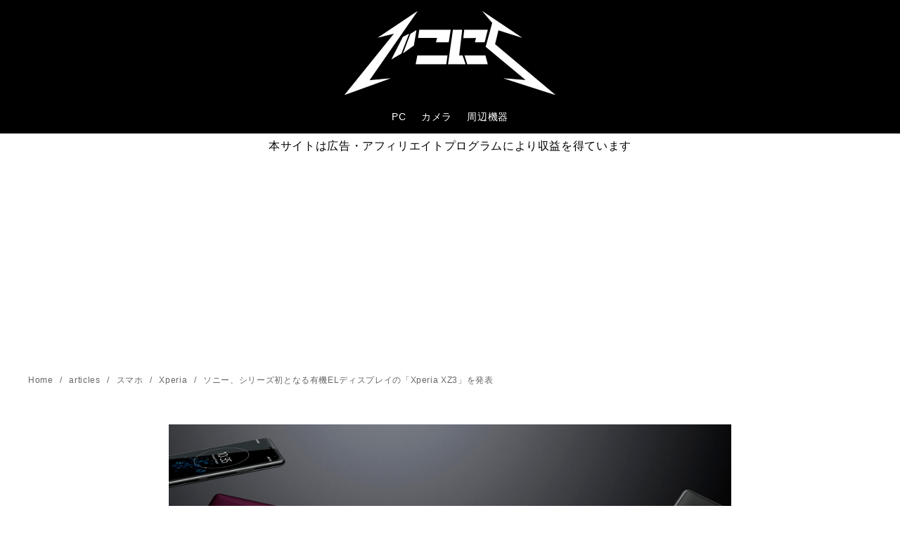

--- FILE ---
content_type: text/html; charset=UTF-8
request_url: https://decoy284.net/xperia-xz3/
body_size: 47801
content:
<!DOCTYPE html>
<html lang="ja">
<head >
	<meta charset="UTF-8">
	<meta name="viewport" content="width=device-width, initial-scale=1.0">
	<meta http-equiv="X-UA-Compatible" content="IE=edge">
	<meta name="format-detection" content="telephone=no"/>
	<meta name='robots' content='index, follow, max-image-preview:large, max-snippet:-1, max-video-preview:-1' />

	<!-- This site is optimized with the Yoast SEO plugin v26.8 - https://yoast.com/product/yoast-seo-wordpress/ -->
	<title>ソニー、シリーズ初となる有機ELディスプレイの「Xperia XZ3」を発表</title>
	<meta name="description" content="ソニーが発表したフラッグシップ「Xperia XZ3」の特徴・新機能・スペック・発売日をまとめました。" />
	<link rel="canonical" href="https://decoy284.net/xperia-xz3/" />
	<meta property="og:locale" content="ja_JP" />
	<meta property="og:type" content="article" />
	<meta property="og:title" content="ソニー、シリーズ初となる有機ELディスプレイの「Xperia XZ3」を発表" />
	<meta property="og:description" content="ソニーが発表したフラッグシップ「Xperia XZ3」の特徴・新機能・スペック・発売日をまとめました。" />
	<meta property="og:url" content="https://decoy284.net/xperia-xz3/" />
	<meta property="og:site_name" content="でこにく" />
	<meta property="article:published_time" content="2018-08-31T02:56:38+00:00" />
	<meta property="article:modified_time" content="2018-08-31T02:59:43+00:00" />
	<meta property="og:image" content="https://decoy284.net/wp-content/uploads/2018/08/xperia-xz3.jpg" />
	<meta property="og:image:width" content="1920" />
	<meta property="og:image:height" content="1080" />
	<meta property="og:image:type" content="image/jpeg" />
	<meta name="author" content="でこい" />
	<meta name="twitter:card" content="summary_large_image" />
	<meta name="twitter:creator" content="@dcy284" />
	<meta name="twitter:site" content="@dcy284" />
	<meta name="twitter:label1" content="執筆者" />
	<meta name="twitter:data1" content="でこい" />
	<meta name="twitter:label2" content="推定読み取り時間" />
	<meta name="twitter:data2" content="1分" />
	<script type="application/ld+json" class="yoast-schema-graph">{"@context":"https://schema.org","@graph":[{"@type":"Article","@id":"https://decoy284.net/xperia-xz3/#article","isPartOf":{"@id":"https://decoy284.net/xperia-xz3/"},"author":{"name":"でこい","@id":"https://decoy284.net/#/schema/person/cdbb758288714ed87c959b4c8105c894"},"headline":"ソニー、シリーズ初となる有機ELディスプレイの「Xperia XZ3」を発表","datePublished":"2018-08-31T02:56:38+00:00","dateModified":"2018-08-31T02:59:43+00:00","mainEntityOfPage":{"@id":"https://decoy284.net/xperia-xz3/"},"wordCount":138,"commentCount":0,"publisher":{"@id":"https://decoy284.net/#/schema/person/cdbb758288714ed87c959b4c8105c894"},"image":{"@id":"https://decoy284.net/xperia-xz3/#primaryimage"},"thumbnailUrl":"https://decoy284.net/wp-content/uploads/2018/08/xperia-xz3.jpg","keywords":["Xperia XZ3"],"articleSection":["Xperia"],"inLanguage":"ja","potentialAction":[{"@type":"CommentAction","name":"Comment","target":["https://decoy284.net/xperia-xz3/#respond"]}]},{"@type":"WebPage","@id":"https://decoy284.net/xperia-xz3/","url":"https://decoy284.net/xperia-xz3/","name":"ソニー、シリーズ初となる有機ELディスプレイの「Xperia XZ3」を発表","isPartOf":{"@id":"https://decoy284.net/#website"},"primaryImageOfPage":{"@id":"https://decoy284.net/xperia-xz3/#primaryimage"},"image":{"@id":"https://decoy284.net/xperia-xz3/#primaryimage"},"thumbnailUrl":"https://decoy284.net/wp-content/uploads/2018/08/xperia-xz3.jpg","datePublished":"2018-08-31T02:56:38+00:00","dateModified":"2018-08-31T02:59:43+00:00","description":"ソニーが発表したフラッグシップ「Xperia XZ3」の特徴・新機能・スペック・発売日をまとめました。","breadcrumb":{"@id":"https://decoy284.net/xperia-xz3/#breadcrumb"},"inLanguage":"ja","potentialAction":[{"@type":"ReadAction","target":["https://decoy284.net/xperia-xz3/"]}]},{"@type":"ImageObject","inLanguage":"ja","@id":"https://decoy284.net/xperia-xz3/#primaryimage","url":"https://decoy284.net/wp-content/uploads/2018/08/xperia-xz3.jpg","contentUrl":"https://decoy284.net/wp-content/uploads/2018/08/xperia-xz3.jpg","width":1920,"height":1080},{"@type":"BreadcrumbList","@id":"https://decoy284.net/xperia-xz3/#breadcrumb","itemListElement":[{"@type":"ListItem","position":1,"name":"ホーム","item":"https://decoy284.net/"},{"@type":"ListItem","position":2,"name":"ソニー、シリーズ初となる有機ELディスプレイの「Xperia XZ3」を発表"}]},{"@type":"WebSite","@id":"https://decoy284.net/#website","url":"https://decoy284.net/","name":"でこにく","description":"","publisher":{"@id":"https://decoy284.net/#/schema/person/cdbb758288714ed87c959b4c8105c894"},"potentialAction":[{"@type":"SearchAction","target":{"@type":"EntryPoint","urlTemplate":"https://decoy284.net/?s={search_term_string}"},"query-input":{"@type":"PropertyValueSpecification","valueRequired":true,"valueName":"search_term_string"}}],"inLanguage":"ja"},{"@type":["Person","Organization"],"@id":"https://decoy284.net/#/schema/person/cdbb758288714ed87c959b4c8105c894","name":"でこい","image":{"@type":"ImageObject","inLanguage":"ja","@id":"https://decoy284.net/#/schema/person/image/","url":"https://decoy284.net/wp-content/uploads/2016/06/cropped-decokiku-logo-metallica-1.png","contentUrl":"https://decoy284.net/wp-content/uploads/2016/06/cropped-decokiku-logo-metallica-1.png","width":1200,"height":475,"caption":"でこい"},"logo":{"@id":"https://decoy284.net/#/schema/person/image/"},"description":"お家で会社員をしながらこのブログを書いたり、コードを書いたり、ライター業をしたり、写真を撮ったり、動画撮ったりしています。 ガジェット・カメラ・肉・アイドルが主成分。","sameAs":["https://www.instagram.com/koide_yutaro/","https://x.com/dcy284","https://www.youtube.com/@DEC0Y284"],"url":"https://decoy284.net/author/decoyde/"}]}</script>
	<!-- / Yoast SEO plugin. -->


<link rel='dns-prefetch' href='//www.googletagmanager.com' />
<link rel='dns-prefetch' href='//pagead2.googlesyndication.com' />
<link rel="alternate" type="application/rss+xml" title="でこにく &raquo; フィード" href="https://decoy284.net/feed/" />
<link rel="alternate" type="application/rss+xml" title="でこにく &raquo; コメントフィード" href="https://decoy284.net/comments/feed/" />
<link rel="alternate" type="application/rss+xml" title="でこにく &raquo; ソニー、シリーズ初となる有機ELディスプレイの「Xperia XZ3」を発表 のコメントのフィード" href="https://decoy284.net/xperia-xz3/feed/" />
<style id='wp-img-auto-sizes-contain-inline-css' type='text/css'>
img:is([sizes=auto i],[sizes^="auto," i]){contain-intrinsic-size:3000px 1500px}
/*# sourceURL=wp-img-auto-sizes-contain-inline-css */
</style>
<style id='wp-emoji-styles-inline-css' type='text/css'>

	img.wp-smiley, img.emoji {
		display: inline !important;
		border: none !important;
		box-shadow: none !important;
		height: 1em !important;
		width: 1em !important;
		margin: 0 0.07em !important;
		vertical-align: -0.1em !important;
		background: none !important;
		padding: 0 !important;
	}
/*# sourceURL=wp-emoji-styles-inline-css */
</style>
<style id='wp-block-library-inline-css' type='text/css'>
:root{--wp-block-synced-color:#7a00df;--wp-block-synced-color--rgb:122,0,223;--wp-bound-block-color:var(--wp-block-synced-color);--wp-editor-canvas-background:#ddd;--wp-admin-theme-color:#007cba;--wp-admin-theme-color--rgb:0,124,186;--wp-admin-theme-color-darker-10:#006ba1;--wp-admin-theme-color-darker-10--rgb:0,107,160.5;--wp-admin-theme-color-darker-20:#005a87;--wp-admin-theme-color-darker-20--rgb:0,90,135;--wp-admin-border-width-focus:2px}@media (min-resolution:192dpi){:root{--wp-admin-border-width-focus:1.5px}}.wp-element-button{cursor:pointer}:root .has-very-light-gray-background-color{background-color:#eee}:root .has-very-dark-gray-background-color{background-color:#313131}:root .has-very-light-gray-color{color:#eee}:root .has-very-dark-gray-color{color:#313131}:root .has-vivid-green-cyan-to-vivid-cyan-blue-gradient-background{background:linear-gradient(135deg,#00d084,#0693e3)}:root .has-purple-crush-gradient-background{background:linear-gradient(135deg,#34e2e4,#4721fb 50%,#ab1dfe)}:root .has-hazy-dawn-gradient-background{background:linear-gradient(135deg,#faaca8,#dad0ec)}:root .has-subdued-olive-gradient-background{background:linear-gradient(135deg,#fafae1,#67a671)}:root .has-atomic-cream-gradient-background{background:linear-gradient(135deg,#fdd79a,#004a59)}:root .has-nightshade-gradient-background{background:linear-gradient(135deg,#330968,#31cdcf)}:root .has-midnight-gradient-background{background:linear-gradient(135deg,#020381,#2874fc)}:root{--wp--preset--font-size--normal:16px;--wp--preset--font-size--huge:42px}.has-regular-font-size{font-size:1em}.has-larger-font-size{font-size:2.625em}.has-normal-font-size{font-size:var(--wp--preset--font-size--normal)}.has-huge-font-size{font-size:var(--wp--preset--font-size--huge)}.has-text-align-center{text-align:center}.has-text-align-left{text-align:left}.has-text-align-right{text-align:right}.has-fit-text{white-space:nowrap!important}#end-resizable-editor-section{display:none}.aligncenter{clear:both}.items-justified-left{justify-content:flex-start}.items-justified-center{justify-content:center}.items-justified-right{justify-content:flex-end}.items-justified-space-between{justify-content:space-between}.screen-reader-text{border:0;clip-path:inset(50%);height:1px;margin:-1px;overflow:hidden;padding:0;position:absolute;width:1px;word-wrap:normal!important}.screen-reader-text:focus{background-color:#ddd;clip-path:none;color:#444;display:block;font-size:1em;height:auto;left:5px;line-height:normal;padding:15px 23px 14px;text-decoration:none;top:5px;width:auto;z-index:100000}html :where(.has-border-color){border-style:solid}html :where([style*=border-top-color]){border-top-style:solid}html :where([style*=border-right-color]){border-right-style:solid}html :where([style*=border-bottom-color]){border-bottom-style:solid}html :where([style*=border-left-color]){border-left-style:solid}html :where([style*=border-width]){border-style:solid}html :where([style*=border-top-width]){border-top-style:solid}html :where([style*=border-right-width]){border-right-style:solid}html :where([style*=border-bottom-width]){border-bottom-style:solid}html :where([style*=border-left-width]){border-left-style:solid}html :where(img[class*=wp-image-]){height:auto;max-width:100%}:where(figure){margin:0 0 1em}html :where(.is-position-sticky){--wp-admin--admin-bar--position-offset:var(--wp-admin--admin-bar--height,0px)}@media screen and (max-width:600px){html :where(.is-position-sticky){--wp-admin--admin-bar--position-offset:0px}}

/*# sourceURL=wp-block-library-inline-css */
</style><style id='wp-block-search-inline-css' type='text/css'>
.wp-block-search__button{margin-left:10px;word-break:normal}.wp-block-search__button.has-icon{line-height:0}.wp-block-search__button svg{height:1.25em;min-height:24px;min-width:24px;width:1.25em;fill:currentColor;vertical-align:text-bottom}:where(.wp-block-search__button){border:1px solid #ccc;padding:6px 10px}.wp-block-search__inside-wrapper{display:flex;flex:auto;flex-wrap:nowrap;max-width:100%}.wp-block-search__label{width:100%}.wp-block-search.wp-block-search__button-only .wp-block-search__button{box-sizing:border-box;display:flex;flex-shrink:0;justify-content:center;margin-left:0;max-width:100%}.wp-block-search.wp-block-search__button-only .wp-block-search__inside-wrapper{min-width:0!important;transition-property:width}.wp-block-search.wp-block-search__button-only .wp-block-search__input{flex-basis:100%;transition-duration:.3s}.wp-block-search.wp-block-search__button-only.wp-block-search__searchfield-hidden,.wp-block-search.wp-block-search__button-only.wp-block-search__searchfield-hidden .wp-block-search__inside-wrapper{overflow:hidden}.wp-block-search.wp-block-search__button-only.wp-block-search__searchfield-hidden .wp-block-search__input{border-left-width:0!important;border-right-width:0!important;flex-basis:0;flex-grow:0;margin:0;min-width:0!important;padding-left:0!important;padding-right:0!important;width:0!important}:where(.wp-block-search__input){appearance:none;border:1px solid #949494;flex-grow:1;font-family:inherit;font-size:inherit;font-style:inherit;font-weight:inherit;letter-spacing:inherit;line-height:inherit;margin-left:0;margin-right:0;min-width:3rem;padding:8px;text-decoration:unset!important;text-transform:inherit}:where(.wp-block-search__button-inside .wp-block-search__inside-wrapper){background-color:#fff;border:1px solid #949494;box-sizing:border-box;padding:4px}:where(.wp-block-search__button-inside .wp-block-search__inside-wrapper) .wp-block-search__input{border:none;border-radius:0;padding:0 4px}:where(.wp-block-search__button-inside .wp-block-search__inside-wrapper) .wp-block-search__input:focus{outline:none}:where(.wp-block-search__button-inside .wp-block-search__inside-wrapper) :where(.wp-block-search__button){padding:4px 8px}.wp-block-search.aligncenter .wp-block-search__inside-wrapper{margin:auto}.wp-block[data-align=right] .wp-block-search.wp-block-search__button-only .wp-block-search__inside-wrapper{float:right}
/*# sourceURL=https://decoy284.net/wp-includes/blocks/search/style.min.css */
</style>
<style id='wp-block-search-theme-inline-css' type='text/css'>
.wp-block-search .wp-block-search__label{font-weight:700}.wp-block-search__button{border:1px solid #ccc;padding:.375em .625em}
/*# sourceURL=https://decoy284.net/wp-includes/blocks/search/theme.min.css */
</style>
<style id='wp-block-tag-cloud-inline-css' type='text/css'>
.wp-block-tag-cloud{box-sizing:border-box}.wp-block-tag-cloud.aligncenter{justify-content:center;text-align:center}.wp-block-tag-cloud a{display:inline-block;margin-right:5px}.wp-block-tag-cloud span{display:inline-block;margin-left:5px;text-decoration:none}:root :where(.wp-block-tag-cloud.is-style-outline){display:flex;flex-wrap:wrap;gap:1ch}:root :where(.wp-block-tag-cloud.is-style-outline a){border:1px solid;font-size:unset!important;margin-right:0;padding:1ch 2ch;text-decoration:none!important}
/*# sourceURL=https://decoy284.net/wp-includes/blocks/tag-cloud/style.min.css */
</style>
<style id='wp-block-paragraph-inline-css' type='text/css'>
.is-small-text{font-size:.875em}.is-regular-text{font-size:1em}.is-large-text{font-size:2.25em}.is-larger-text{font-size:3em}.has-drop-cap:not(:focus):first-letter{float:left;font-size:8.4em;font-style:normal;font-weight:100;line-height:.68;margin:.05em .1em 0 0;text-transform:uppercase}body.rtl .has-drop-cap:not(:focus):first-letter{float:none;margin-left:.1em}p.has-drop-cap.has-background{overflow:hidden}:root :where(p.has-background){padding:1.25em 2.375em}:where(p.has-text-color:not(.has-link-color)) a{color:inherit}p.has-text-align-left[style*="writing-mode:vertical-lr"],p.has-text-align-right[style*="writing-mode:vertical-rl"]{rotate:180deg}
/*# sourceURL=https://decoy284.net/wp-includes/blocks/paragraph/style.min.css */
</style>
<style id='global-styles-inline-css' type='text/css'>
:root{--wp--preset--aspect-ratio--square: 1;--wp--preset--aspect-ratio--4-3: 4/3;--wp--preset--aspect-ratio--3-4: 3/4;--wp--preset--aspect-ratio--3-2: 3/2;--wp--preset--aspect-ratio--2-3: 2/3;--wp--preset--aspect-ratio--16-9: 16/9;--wp--preset--aspect-ratio--9-16: 9/16;--wp--preset--color--black: #000000;--wp--preset--color--cyan-bluish-gray: #abb8c3;--wp--preset--color--white: #ffffff;--wp--preset--color--pale-pink: #f78da7;--wp--preset--color--vivid-red: #cf2e2e;--wp--preset--color--luminous-vivid-orange: #ff6900;--wp--preset--color--luminous-vivid-amber: #fcb900;--wp--preset--color--light-green-cyan: #7bdcb5;--wp--preset--color--vivid-green-cyan: #00d084;--wp--preset--color--pale-cyan-blue: #8ed1fc;--wp--preset--color--vivid-cyan-blue: #0693e3;--wp--preset--color--vivid-purple: #9b51e0;--wp--preset--color--ys-blue: #07689f;--wp--preset--color--ys-light-blue: #0f82b8;--wp--preset--color--ys-red: #cc0033;--wp--preset--color--ys-light-red: #ff008c;--wp--preset--color--ys-green: #007660;--wp--preset--color--ys-light-green: #c8eae4;--wp--preset--color--ys-yellow: #e29e21;--wp--preset--color--ys-light-yellow: #ffedcc;--wp--preset--color--ys-orange: #eb5505;--wp--preset--color--ys-light-orange: #fdebd8;--wp--preset--color--ys-purple: #711593;--wp--preset--color--ys-light-purple: #f6e3fd;--wp--preset--color--ys-gray: #656565;--wp--preset--color--ys-light-gray: #f1f1f3;--wp--preset--color--ys-black: #222222;--wp--preset--color--ys-white: #ffffff;--wp--preset--gradient--vivid-cyan-blue-to-vivid-purple: linear-gradient(135deg,rgb(6,147,227) 0%,rgb(155,81,224) 100%);--wp--preset--gradient--light-green-cyan-to-vivid-green-cyan: linear-gradient(135deg,rgb(122,220,180) 0%,rgb(0,208,130) 100%);--wp--preset--gradient--luminous-vivid-amber-to-luminous-vivid-orange: linear-gradient(135deg,rgb(252,185,0) 0%,rgb(255,105,0) 100%);--wp--preset--gradient--luminous-vivid-orange-to-vivid-red: linear-gradient(135deg,rgb(255,105,0) 0%,rgb(207,46,46) 100%);--wp--preset--gradient--very-light-gray-to-cyan-bluish-gray: linear-gradient(135deg,rgb(238,238,238) 0%,rgb(169,184,195) 100%);--wp--preset--gradient--cool-to-warm-spectrum: linear-gradient(135deg,rgb(74,234,220) 0%,rgb(151,120,209) 20%,rgb(207,42,186) 40%,rgb(238,44,130) 60%,rgb(251,105,98) 80%,rgb(254,248,76) 100%);--wp--preset--gradient--blush-light-purple: linear-gradient(135deg,rgb(255,206,236) 0%,rgb(152,150,240) 100%);--wp--preset--gradient--blush-bordeaux: linear-gradient(135deg,rgb(254,205,165) 0%,rgb(254,45,45) 50%,rgb(107,0,62) 100%);--wp--preset--gradient--luminous-dusk: linear-gradient(135deg,rgb(255,203,112) 0%,rgb(199,81,192) 50%,rgb(65,88,208) 100%);--wp--preset--gradient--pale-ocean: linear-gradient(135deg,rgb(255,245,203) 0%,rgb(182,227,212) 50%,rgb(51,167,181) 100%);--wp--preset--gradient--electric-grass: linear-gradient(135deg,rgb(202,248,128) 0%,rgb(113,206,126) 100%);--wp--preset--gradient--midnight: linear-gradient(135deg,rgb(2,3,129) 0%,rgb(40,116,252) 100%);--wp--preset--font-size--small: 14px;--wp--preset--font-size--medium: 18px;--wp--preset--font-size--large: 20px;--wp--preset--font-size--x-large: 22px;--wp--preset--font-size--x-small: 12px;--wp--preset--font-size--normal: 16px;--wp--preset--font-size--xx-large: 26px;--wp--preset--spacing--20: 0.44rem;--wp--preset--spacing--30: 0.67rem;--wp--preset--spacing--40: 1rem;--wp--preset--spacing--50: 1.5rem;--wp--preset--spacing--60: 2.25rem;--wp--preset--spacing--70: 3.38rem;--wp--preset--spacing--80: 5.06rem;--wp--preset--shadow--natural: 6px 6px 9px rgba(0, 0, 0, 0.2);--wp--preset--shadow--deep: 12px 12px 50px rgba(0, 0, 0, 0.4);--wp--preset--shadow--sharp: 6px 6px 0px rgba(0, 0, 0, 0.2);--wp--preset--shadow--outlined: 6px 6px 0px -3px rgb(255, 255, 255), 6px 6px rgb(0, 0, 0);--wp--preset--shadow--crisp: 6px 6px 0px rgb(0, 0, 0);}:root :where(.is-layout-flow) > :first-child{margin-block-start: 0;}:root :where(.is-layout-flow) > :last-child{margin-block-end: 0;}:root :where(.is-layout-flow) > *{margin-block-start: 24px;margin-block-end: 0;}:root :where(.is-layout-constrained) > :first-child{margin-block-start: 0;}:root :where(.is-layout-constrained) > :last-child{margin-block-end: 0;}:root :where(.is-layout-constrained) > *{margin-block-start: 24px;margin-block-end: 0;}:root :where(.is-layout-flex){gap: 24px;}:root :where(.is-layout-grid){gap: 24px;}body .is-layout-flex{display: flex;}.is-layout-flex{flex-wrap: wrap;align-items: center;}.is-layout-flex > :is(*, div){margin: 0;}body .is-layout-grid{display: grid;}.is-layout-grid > :is(*, div){margin: 0;}.has-black-color{color: var(--wp--preset--color--black) !important;}.has-cyan-bluish-gray-color{color: var(--wp--preset--color--cyan-bluish-gray) !important;}.has-white-color{color: var(--wp--preset--color--white) !important;}.has-pale-pink-color{color: var(--wp--preset--color--pale-pink) !important;}.has-vivid-red-color{color: var(--wp--preset--color--vivid-red) !important;}.has-luminous-vivid-orange-color{color: var(--wp--preset--color--luminous-vivid-orange) !important;}.has-luminous-vivid-amber-color{color: var(--wp--preset--color--luminous-vivid-amber) !important;}.has-light-green-cyan-color{color: var(--wp--preset--color--light-green-cyan) !important;}.has-vivid-green-cyan-color{color: var(--wp--preset--color--vivid-green-cyan) !important;}.has-pale-cyan-blue-color{color: var(--wp--preset--color--pale-cyan-blue) !important;}.has-vivid-cyan-blue-color{color: var(--wp--preset--color--vivid-cyan-blue) !important;}.has-vivid-purple-color{color: var(--wp--preset--color--vivid-purple) !important;}.has-ys-blue-color{color: var(--wp--preset--color--ys-blue) !important;}.has-ys-light-blue-color{color: var(--wp--preset--color--ys-light-blue) !important;}.has-ys-red-color{color: var(--wp--preset--color--ys-red) !important;}.has-ys-light-red-color{color: var(--wp--preset--color--ys-light-red) !important;}.has-ys-green-color{color: var(--wp--preset--color--ys-green) !important;}.has-ys-light-green-color{color: var(--wp--preset--color--ys-light-green) !important;}.has-ys-yellow-color{color: var(--wp--preset--color--ys-yellow) !important;}.has-ys-light-yellow-color{color: var(--wp--preset--color--ys-light-yellow) !important;}.has-ys-orange-color{color: var(--wp--preset--color--ys-orange) !important;}.has-ys-light-orange-color{color: var(--wp--preset--color--ys-light-orange) !important;}.has-ys-purple-color{color: var(--wp--preset--color--ys-purple) !important;}.has-ys-light-purple-color{color: var(--wp--preset--color--ys-light-purple) !important;}.has-ys-gray-color{color: var(--wp--preset--color--ys-gray) !important;}.has-ys-light-gray-color{color: var(--wp--preset--color--ys-light-gray) !important;}.has-ys-black-color{color: var(--wp--preset--color--ys-black) !important;}.has-ys-white-color{color: var(--wp--preset--color--ys-white) !important;}.has-black-background-color{background-color: var(--wp--preset--color--black) !important;}.has-cyan-bluish-gray-background-color{background-color: var(--wp--preset--color--cyan-bluish-gray) !important;}.has-white-background-color{background-color: var(--wp--preset--color--white) !important;}.has-pale-pink-background-color{background-color: var(--wp--preset--color--pale-pink) !important;}.has-vivid-red-background-color{background-color: var(--wp--preset--color--vivid-red) !important;}.has-luminous-vivid-orange-background-color{background-color: var(--wp--preset--color--luminous-vivid-orange) !important;}.has-luminous-vivid-amber-background-color{background-color: var(--wp--preset--color--luminous-vivid-amber) !important;}.has-light-green-cyan-background-color{background-color: var(--wp--preset--color--light-green-cyan) !important;}.has-vivid-green-cyan-background-color{background-color: var(--wp--preset--color--vivid-green-cyan) !important;}.has-pale-cyan-blue-background-color{background-color: var(--wp--preset--color--pale-cyan-blue) !important;}.has-vivid-cyan-blue-background-color{background-color: var(--wp--preset--color--vivid-cyan-blue) !important;}.has-vivid-purple-background-color{background-color: var(--wp--preset--color--vivid-purple) !important;}.has-ys-blue-background-color{background-color: var(--wp--preset--color--ys-blue) !important;}.has-ys-light-blue-background-color{background-color: var(--wp--preset--color--ys-light-blue) !important;}.has-ys-red-background-color{background-color: var(--wp--preset--color--ys-red) !important;}.has-ys-light-red-background-color{background-color: var(--wp--preset--color--ys-light-red) !important;}.has-ys-green-background-color{background-color: var(--wp--preset--color--ys-green) !important;}.has-ys-light-green-background-color{background-color: var(--wp--preset--color--ys-light-green) !important;}.has-ys-yellow-background-color{background-color: var(--wp--preset--color--ys-yellow) !important;}.has-ys-light-yellow-background-color{background-color: var(--wp--preset--color--ys-light-yellow) !important;}.has-ys-orange-background-color{background-color: var(--wp--preset--color--ys-orange) !important;}.has-ys-light-orange-background-color{background-color: var(--wp--preset--color--ys-light-orange) !important;}.has-ys-purple-background-color{background-color: var(--wp--preset--color--ys-purple) !important;}.has-ys-light-purple-background-color{background-color: var(--wp--preset--color--ys-light-purple) !important;}.has-ys-gray-background-color{background-color: var(--wp--preset--color--ys-gray) !important;}.has-ys-light-gray-background-color{background-color: var(--wp--preset--color--ys-light-gray) !important;}.has-ys-black-background-color{background-color: var(--wp--preset--color--ys-black) !important;}.has-ys-white-background-color{background-color: var(--wp--preset--color--ys-white) !important;}.has-black-border-color{border-color: var(--wp--preset--color--black) !important;}.has-cyan-bluish-gray-border-color{border-color: var(--wp--preset--color--cyan-bluish-gray) !important;}.has-white-border-color{border-color: var(--wp--preset--color--white) !important;}.has-pale-pink-border-color{border-color: var(--wp--preset--color--pale-pink) !important;}.has-vivid-red-border-color{border-color: var(--wp--preset--color--vivid-red) !important;}.has-luminous-vivid-orange-border-color{border-color: var(--wp--preset--color--luminous-vivid-orange) !important;}.has-luminous-vivid-amber-border-color{border-color: var(--wp--preset--color--luminous-vivid-amber) !important;}.has-light-green-cyan-border-color{border-color: var(--wp--preset--color--light-green-cyan) !important;}.has-vivid-green-cyan-border-color{border-color: var(--wp--preset--color--vivid-green-cyan) !important;}.has-pale-cyan-blue-border-color{border-color: var(--wp--preset--color--pale-cyan-blue) !important;}.has-vivid-cyan-blue-border-color{border-color: var(--wp--preset--color--vivid-cyan-blue) !important;}.has-vivid-purple-border-color{border-color: var(--wp--preset--color--vivid-purple) !important;}.has-ys-blue-border-color{border-color: var(--wp--preset--color--ys-blue) !important;}.has-ys-light-blue-border-color{border-color: var(--wp--preset--color--ys-light-blue) !important;}.has-ys-red-border-color{border-color: var(--wp--preset--color--ys-red) !important;}.has-ys-light-red-border-color{border-color: var(--wp--preset--color--ys-light-red) !important;}.has-ys-green-border-color{border-color: var(--wp--preset--color--ys-green) !important;}.has-ys-light-green-border-color{border-color: var(--wp--preset--color--ys-light-green) !important;}.has-ys-yellow-border-color{border-color: var(--wp--preset--color--ys-yellow) !important;}.has-ys-light-yellow-border-color{border-color: var(--wp--preset--color--ys-light-yellow) !important;}.has-ys-orange-border-color{border-color: var(--wp--preset--color--ys-orange) !important;}.has-ys-light-orange-border-color{border-color: var(--wp--preset--color--ys-light-orange) !important;}.has-ys-purple-border-color{border-color: var(--wp--preset--color--ys-purple) !important;}.has-ys-light-purple-border-color{border-color: var(--wp--preset--color--ys-light-purple) !important;}.has-ys-gray-border-color{border-color: var(--wp--preset--color--ys-gray) !important;}.has-ys-light-gray-border-color{border-color: var(--wp--preset--color--ys-light-gray) !important;}.has-ys-black-border-color{border-color: var(--wp--preset--color--ys-black) !important;}.has-ys-white-border-color{border-color: var(--wp--preset--color--ys-white) !important;}.has-vivid-cyan-blue-to-vivid-purple-gradient-background{background: var(--wp--preset--gradient--vivid-cyan-blue-to-vivid-purple) !important;}.has-light-green-cyan-to-vivid-green-cyan-gradient-background{background: var(--wp--preset--gradient--light-green-cyan-to-vivid-green-cyan) !important;}.has-luminous-vivid-amber-to-luminous-vivid-orange-gradient-background{background: var(--wp--preset--gradient--luminous-vivid-amber-to-luminous-vivid-orange) !important;}.has-luminous-vivid-orange-to-vivid-red-gradient-background{background: var(--wp--preset--gradient--luminous-vivid-orange-to-vivid-red) !important;}.has-very-light-gray-to-cyan-bluish-gray-gradient-background{background: var(--wp--preset--gradient--very-light-gray-to-cyan-bluish-gray) !important;}.has-cool-to-warm-spectrum-gradient-background{background: var(--wp--preset--gradient--cool-to-warm-spectrum) !important;}.has-blush-light-purple-gradient-background{background: var(--wp--preset--gradient--blush-light-purple) !important;}.has-blush-bordeaux-gradient-background{background: var(--wp--preset--gradient--blush-bordeaux) !important;}.has-luminous-dusk-gradient-background{background: var(--wp--preset--gradient--luminous-dusk) !important;}.has-pale-ocean-gradient-background{background: var(--wp--preset--gradient--pale-ocean) !important;}.has-electric-grass-gradient-background{background: var(--wp--preset--gradient--electric-grass) !important;}.has-midnight-gradient-background{background: var(--wp--preset--gradient--midnight) !important;}.has-small-font-size{font-size: var(--wp--preset--font-size--small) !important;}.has-medium-font-size{font-size: var(--wp--preset--font-size--medium) !important;}.has-large-font-size{font-size: var(--wp--preset--font-size--large) !important;}.has-x-large-font-size{font-size: var(--wp--preset--font-size--x-large) !important;}.has-x-small-font-size{font-size: var(--wp--preset--font-size--x-small) !important;}.has-normal-font-size{font-size: var(--wp--preset--font-size--normal) !important;}.has-xx-large-font-size{font-size: var(--wp--preset--font-size--xx-large) !important;}
/*# sourceURL=global-styles-inline-css */
</style>

<style id='ystdb-custom-button-block-responsive-inline-css' type='text/css'>
@media (min-width:1024px) {.ystdb-custom-button__link:where([style*="--ystdb--desktop--button--font-size"]){font-size:var(--ystdb--desktop--button--font-size) !important;}.ystdb-custom-button__link:where([style*="--ystdb--desktop--button--width"]){width:var(--ystdb--desktop--button--width) !important;}.ystdb-custom-button__link:where([style*="--ystdb--desktop--button--padding-top"]){padding-top:var(--ystdb--desktop--button--padding-top) !important;}.ystdb-custom-button__link:where([style*="--ystdb--desktop--button--padding-right"]){padding-right:var(--ystdb--desktop--button--padding-right) !important;}.ystdb-custom-button__link:where([style*="--ystdb--desktop--button--padding-bottom"]){padding-bottom:var(--ystdb--desktop--button--padding-bottom) !important;}.ystdb-custom-button__link:where([style*="--ystdb--desktop--button--padding-left"]){padding-left:var(--ystdb--desktop--button--padding-left) !important;}}@media (min-width:640px) AND (max-width:1023.9px) {.ystdb-custom-button__link:where([style*="--ystdb--tablet--button--font-size"]){font-size:var(--ystdb--tablet--button--font-size) !important;}.ystdb-custom-button__link:where([style*="--ystdb--tablet--button--width"]){width:var(--ystdb--tablet--button--width) !important;}.ystdb-custom-button__link:where([style*="--ystdb--tablet--button--padding-top"]){padding-top:var(--ystdb--tablet--button--padding-top) !important;}.ystdb-custom-button__link:where([style*="--ystdb--tablet--button--padding-right"]){padding-right:var(--ystdb--tablet--button--padding-right) !important;}.ystdb-custom-button__link:where([style*="--ystdb--tablet--button--padding-bottom"]){padding-bottom:var(--ystdb--tablet--button--padding-bottom) !important;}.ystdb-custom-button__link:where([style*="--ystdb--tablet--button--padding-left"]){padding-left:var(--ystdb--tablet--button--padding-left) !important;}}@media (max-width:639.9px) {.ystdb-custom-button__link:where([style*="--ystdb--mobile--button--font-size"]){font-size:var(--ystdb--mobile--button--font-size) !important;}.ystdb-custom-button__link:where([style*="--ystdb--mobile--button--width"]){width:var(--ystdb--mobile--button--width) !important;}.ystdb-custom-button__link:where([style*="--ystdb--mobile--button--padding-top"]){padding-top:var(--ystdb--mobile--button--padding-top) !important;}.ystdb-custom-button__link:where([style*="--ystdb--mobile--button--padding-right"]){padding-right:var(--ystdb--mobile--button--padding-right) !important;}.ystdb-custom-button__link:where([style*="--ystdb--mobile--button--padding-bottom"]){padding-bottom:var(--ystdb--mobile--button--padding-bottom) !important;}.ystdb-custom-button__link:where([style*="--ystdb--mobile--button--padding-left"]){padding-left:var(--ystdb--mobile--button--padding-left) !important;}}
/*# sourceURL=ystdb-custom-button-block-responsive-inline-css */
</style>
<style id='ystdb-custom-heading-block-responsive-inline-css' type='text/css'>
@media (min-width:1024px) {.ystdb-custom-heading:where([style*="--ystdb--desktop--heading--font-size"]){font-size:var(--ystdb--desktop--heading--font-size) !important;}}@media (min-width:640px) AND (max-width:1023.9px) {.ystdb-custom-heading:where([style*="--ystdb--tablet--heading--font-size"]){font-size:var(--ystdb--tablet--heading--font-size) !important;}}@media (max-width:639.9px) {.ystdb-custom-heading:where([style*="--ystdb--mobile--heading--font-size"]){font-size:var(--ystdb--mobile--heading--font-size) !important;}}
/*# sourceURL=ystdb-custom-heading-block-responsive-inline-css */
</style>
<style id='ystdb-svg-icon-block-responsive-inline-css' type='text/css'>
@media (min-width:1024px) {.ystdb-icon__wrap:where([style*="--ystdb--desktop--icon--font-size"]){font-size:var(--ystdb--desktop--icon--font-size) !important;}.ystdb-icon__wrap:where([style*="--ystdb--desktop--icon--width"]){width:var(--ystdb--desktop--icon--width) !important;}.ystdb-icon__wrap:where([style*="--ystdb--desktop--icon--height"]){height:var(--ystdb--desktop--icon--height) !important;}.ystdb-icon__wrap:where([style*="--ystdb--desktop--icon--padding-top"]){padding-top:var(--ystdb--desktop--icon--padding-top) !important;}.ystdb-icon__wrap:where([style*="--ystdb--desktop--icon--padding-right"]){padding-right:var(--ystdb--desktop--icon--padding-right) !important;}.ystdb-icon__wrap:where([style*="--ystdb--desktop--icon--padding-bottom"]){padding-bottom:var(--ystdb--desktop--icon--padding-bottom) !important;}.ystdb-icon__wrap:where([style*="--ystdb--desktop--icon--padding-left"]){padding-left:var(--ystdb--desktop--icon--padding-left) !important;}}@media (min-width:640px) AND (max-width:1023.9px) {.ystdb-icon__wrap:where([style*="--ystdb--tablet--icon--font-size"]){font-size:var(--ystdb--tablet--icon--font-size) !important;}.ystdb-icon__wrap:where([style*="--ystdb--tablet--icon--width"]){width:var(--ystdb--tablet--icon--width) !important;}.ystdb-icon__wrap:where([style*="--ystdb--tablet--icon--height"]){height:var(--ystdb--tablet--icon--height) !important;}.ystdb-icon__wrap:where([style*="--ystdb--tablet--icon--padding-top"]){padding-top:var(--ystdb--tablet--icon--padding-top) !important;}.ystdb-icon__wrap:where([style*="--ystdb--tablet--icon--padding-right"]){padding-right:var(--ystdb--tablet--icon--padding-right) !important;}.ystdb-icon__wrap:where([style*="--ystdb--tablet--icon--padding-bottom"]){padding-bottom:var(--ystdb--tablet--icon--padding-bottom) !important;}.ystdb-icon__wrap:where([style*="--ystdb--tablet--icon--padding-left"]){padding-left:var(--ystdb--tablet--icon--padding-left) !important;}}@media (max-width:639.9px) {.ystdb-icon__wrap:where([style*="--ystdb--mobile--icon--font-size"]){font-size:var(--ystdb--mobile--icon--font-size) !important;}.ystdb-icon__wrap:where([style*="--ystdb--mobile--icon--width"]){width:var(--ystdb--mobile--icon--width) !important;}.ystdb-icon__wrap:where([style*="--ystdb--mobile--icon--height"]){height:var(--ystdb--mobile--icon--height) !important;}.ystdb-icon__wrap:where([style*="--ystdb--mobile--icon--padding-top"]){padding-top:var(--ystdb--mobile--icon--padding-top) !important;}.ystdb-icon__wrap:where([style*="--ystdb--mobile--icon--padding-right"]){padding-right:var(--ystdb--mobile--icon--padding-right) !important;}.ystdb-icon__wrap:where([style*="--ystdb--mobile--icon--padding-bottom"]){padding-bottom:var(--ystdb--mobile--icon--padding-bottom) !important;}.ystdb-icon__wrap:where([style*="--ystdb--mobile--icon--padding-left"]){padding-left:var(--ystdb--mobile--icon--padding-left) !important;}}
/*# sourceURL=ystdb-svg-icon-block-responsive-inline-css */
</style>
<style id='ystdb-svg-icon-legacy-style-inline-css' type='text/css'>

		.ystdb-icon__wrap :where(.ys-icon) {vertical-align: baseline;}
		.ystdb-icon__wrap svg {vertical-align: -.25em;}
		
/*# sourceURL=ystdb-svg-icon-legacy-style-inline-css */
</style>
<style id='ystd-core/accordion-inline-css' type='text/css'>
.wp-block-accordion-item{overflow:hidden;border:1px solid #bdc3c7}.wp-block-accordion-item>*{padding:1rem}.wp-block-accordion-item .wp-block-accordion-heading{margin-bottom:0}.wp-block-accordion-heading+:where(.wp-block-accordion-panel){margin-top:0;border-top:1px solid #bdc3c7}.wp-block-accordion-heading__toggle:hover .wp-block-accordion-heading__toggle-title{text-decoration:none}
/*# sourceURL=https://decoy284.net/wp-content/themes/ystandard/css/block-styles/core__accordion/accordion.css */
</style>
<style id='ystd-core/archives-inline-css' type='text/css'>
.wp-block-archives,.wp-block-archives-list{margin-right:0;margin-left:0;padding:0;list-style:none}.wp-block-archives li,.wp-block-archives-list li{position:relative;border-bottom:1px solid var(--site-border-gray-light)}.wp-block-archives li:last-child,.wp-block-archives-list li:last-child{border-bottom:0}.wp-block-archives a,.wp-block-archives-list a{display:inline-block;padding:.75em .25em;color:currentColor;text-decoration:none}.wp-block-archives a:before,.wp-block-archives-list a:before{display:inline-block;width:.5em;height:.5em;margin-right:.75em;margin-bottom:.1em;transform:rotate(-45deg);border-right:1px solid;border-bottom:1px solid;content:"";transition:margin .3s}.wp-block-archives a:after,.wp-block-archives-list a:after{position:absolute;top:0;left:0;width:100%;height:100%;content:""}.wp-block-archives a:hover:before,.wp-block-archives-list a:hover:before{margin-right:1em}ul.wp-block-archives,ul.wp-block-archives-list{padding-left:0}
/*# sourceURL=https://decoy284.net/wp-content/themes/ystandard/css/block-styles/core__archives/archives.css */
</style>
<style id='ystd-core/button-inline-css' type='text/css'>
.wp-block-button,.wp-block-button__link{color:var(--ystd-button-text-color)}.wp-block-button__link{display:var(--ystd-button-display);padding:var(--ystd-button-padding);border-radius:var(--ystd-button-border-radius);background-color:var(--ystd-button-background-color);font-size:var(--ystd-button-font-size);text-decoration:none;transition:all .3s}.wp-block-button__link:hover{box-shadow:var(--ystd-button-box-shadow);color:var(--ystd-button-hover-text-color)}.wp-block-button__link svg{width:1.25em;height:1.25em}:where(.wp-block-button.is-style-outline){color:var(--ystd-button-background-color);--ystd-button-text-color:var(--ystd-button-background-color)}:where(.wp-block-button.is-style-outline) .wp-block-button__link{--ystd-button-border-color:currentColor;border:var(--ystd-button-border-width) var(--ystd-button-border-style) var(--ystd-button-border-color);background-color:initial;color:var(--ystd-button-background-color)}
/*# sourceURL=https://decoy284.net/wp-content/themes/ystandard/css/block-styles/core__button/button.css */
</style>
<style id='ystd-core/calendar-inline-css' type='text/css'>
.wp-calendar-table thead th{text-align:center}.wp-calendar-nav{display:flex;border-right:1px solid #e2e4e7;border-bottom:1px solid #e2e4e7;border-left:1px solid #e2e4e7}.wp-calendar-nav>*{padding:4px .5em}.wp-calendar-nav .pad{margin:0 auto}.wp-calendar-nav-prev{margin-right:auto}.wp-calendar-nav-next{margin-left:auto}
/*# sourceURL=https://decoy284.net/wp-content/themes/ystandard/css/block-styles/core__calendar/calendar.css */
</style>
<style id='ystd-core/categories-inline-css' type='text/css'>
ul.wp-block-categories__list{font-size:.9em}.wp-block-categories-list,.wp-block-categories__list{margin-right:0;margin-left:0;padding:0;list-style:none}.wp-block-categories-list li,.wp-block-categories__list li{position:relative;border-bottom:1px solid var(--site-border-gray-light)}.wp-block-categories-list li:last-child,.wp-block-categories__list li:last-child{border-bottom:0}.wp-block-categories-list a,.wp-block-categories__list a{display:inline-block;padding:.75em .25em;color:currentColor;text-decoration:none}.wp-block-categories-list a:before,.wp-block-categories__list a:before{display:inline-block;width:.5em;height:.5em;margin-right:.75em;margin-bottom:.1em;transform:rotate(-45deg);border-right:1px solid;border-bottom:1px solid;content:"";transition:margin .3s}.wp-block-categories-list a:after,.wp-block-categories__list a:after{position:absolute;top:0;left:0;width:100%;height:100%;content:""}.wp-block-categories-list a:hover:before,.wp-block-categories__list a:hover:before{margin-right:1em}.wp-block-categories-list .children,.wp-block-categories-list .sub-menu,.wp-block-categories__list .children,.wp-block-categories__list .sub-menu{padding-left:0;border-top:1px solid var(--site-border-gray-light);list-style:none}.wp-block-categories-list .children a,.wp-block-categories-list .sub-menu a,.wp-block-categories__list .children a,.wp-block-categories__list .sub-menu a{padding-left:2em;font-size:.9em}.wp-block-categories-list .children .children a,.wp-block-categories-list .sub-menu .children a,.wp-block-categories__list .children .children a,.wp-block-categories__list .sub-menu .children a{padding-left:3em;font-size:1em}.wp-block-categories-list>li>.wp-block-categories__list,.wp-block-categories__list>li>.wp-block-categories__list{border-top:1px solid var(--site-border-gray-light)}.wp-block-categories-list>li>.wp-block-categories__list a,.wp-block-categories__list>li>.wp-block-categories__list a{padding-left:2em;font-size:.9em}.wp-block-categories-list>li>.wp-block-categories__list>li>.wp-block-categories__list a,.wp-block-categories__list>li>.wp-block-categories__list>li>.wp-block-categories__list a{padding-left:3em;font-size:1em}
/*# sourceURL=https://decoy284.net/wp-content/themes/ystandard/css/block-styles/core__categories/categories.css */
</style>
<style id='ystd-core/code-inline-css' type='text/css'>
.wp-block-code{box-sizing:border-box;padding:1rem;overflow:auto;background-color:var(--site-bg-light-gray);line-height:1.4;font-family:var(--font-family-code)}.editor-styles-wrapper .wp-block-code{border:0;border-radius:0}
/*# sourceURL=https://decoy284.net/wp-content/themes/ystandard/css/block-styles/core__code/code.css */
</style>
<style id='ystd-core/column-inline-css' type='text/css'>
.wp-block-column{--ystd-column-item-gap:1em}.wp-block-column>*{margin-top:var(--ystd-column-item-gap);margin-bottom:0}.wp-block-column>:first-child{margin-top:0}
/*# sourceURL=https://decoy284.net/wp-content/themes/ystandard/css/block-styles/core__column/column.css */
</style>
<style id='ystd-core/columns-inline-css' type='text/css'>
.wp-block-columns.is-not-stacked-on-mobile>.wp-block-column:not(:first-child){margin:0}.wp-block-columns{gap:var(--ystd-block-gap)}
/*# sourceURL=https://decoy284.net/wp-content/themes/ystandard/css/block-styles/core__columns/columns.css */
</style>
<style id='ystd-core/cover-inline-css' type='text/css'>
.wp-block-cover+.wp-block-cover{margin-top:0}.wp-block-cover.wp-block{margin-bottom:0}.wp-block-cover .wp-block-cover__inner-container,.wp-block-cover-image .wp-block-cover__inner-container{width:100%}
/*# sourceURL=https://decoy284.net/wp-content/themes/ystandard/css/block-styles/core__cover/cover.css */
</style>
<style id='ystd-core/details-inline-css' type='text/css'>
.wp-block-details{--wp--style--block-gap:1em}
/*# sourceURL=https://decoy284.net/wp-content/themes/ystandard/css/block-styles/core__details/details.css */
</style>
<style id='ystd-core/embed-inline-css' type='text/css'>
.wp-embed-responsive .wp-block-embed.wp-block-embed-spotify .wp-block-embed__wrapper:before{padding-top:29.5%}.wp-embed-responsive .wp-embed-aspect-3-1 .wp-block-embed__wrapper:before{padding-top:33.33%}.wp-embed-responsive .wp-embed-aspect-2-1 .wp-block-embed__wrapper:before{padding-top:50%}
/*# sourceURL=https://decoy284.net/wp-content/themes/ystandard/css/block-styles/core__embed/embed.css */
</style>
<style id='ystd-core/file-inline-css' type='text/css'>
.wp-block-file{display:flex;flex-wrap:wrap;align-items:center;gap:.5em 1em}.wp-block-file a{display:inline-block;word-break:break-all}.wp-block-file .wp-block-file__button{display:var(--ystd-button-display);padding:var(--ystd-button-padding);border-radius:var(--ystd-button-border-radius);background-color:var(--ystd-button-background-color);color:var(--ystd-button-text-color);font-size:var(--ystd-button-font-size);text-decoration:none}.wp-block-file .wp-block-file__button:hover{box-shadow:4px 4px 8px rgba(0,0,0,.15)}.wp-block-file *+a.wp-block-file__button{margin-right:0;margin-left:0}.wp-block-file .wp-block-file__button,.wp-block-file a.wp-block-file__button:active,.wp-block-file a.wp-block-file__button:focus,.wp-block-file a.wp-block-file__button:hover,.wp-block-file a.wp-block-file__button:visited{background-color:var(--ystd-button-background-color);color:var(--ystd-button-text-color)}.wp-block-file .wp-block-file__content-wrapper{display:flex;flex-wrap:wrap;align-items:center;gap:.5em 1em}.wp-block-file .wp-block-file__button-richtext-wrapper{margin-left:0}
/*# sourceURL=https://decoy284.net/wp-content/themes/ystandard/css/block-styles/core__file/file.css */
</style>
<style id='ystd-core/gallery-inline-css' type='text/css'>
@media (max-width:599px){.wp-block-gallery.is-style-stacked-on-mobile.has-nested-images figure.wp-block-image:not(#individual-image){width:100%}}.blocks-gallery-grid,.wp-block-gallery{display:flex;flex-wrap:wrap}.blocks-gallery-grid.has-background,.wp-block-gallery.has-background{padding:.5em}.blocks-gallery-grid .blocks-gallery-caption,.wp-block-gallery .blocks-gallery-caption{width:100%;padding-top:0;font-style:normal;font-size:.8em}body:not(.has-sidebar) .wp-block-gallery.alignwide{padding-right:0;padding-left:0}
/*# sourceURL=https://decoy284.net/wp-content/themes/ystandard/css/block-styles/core__gallery/gallery.css */
</style>
<style id='ystd-core/group-inline-css' type='text/css'>
.wp-block-group.has-background{padding-top:1.5em;padding-bottom:1.5em}.wp-block-group.has-background:not(.alignfull):not(.alignwide){padding-right:1.5em;padding-left:1.5em}.wp-block-group.alignfull+.wp-block-group.alignfull{margin-top:0}.wp-block-group>*,.wp-block-group__inner-container>*{margin-top:0;margin-bottom:0}.wp-block-group>*+*,.wp-block-group__inner-container>*+*{margin-top:var(--ystd-layout-gap)}
/*# sourceURL=https://decoy284.net/wp-content/themes/ystandard/css/block-styles/core__group/group.css */
</style>
<style id='ystd-core/image-inline-css' type='text/css'>
.wp-block-image{margin-bottom:0}.wp-block-image figcaption{margin:0;padding:0 .5em .5em;font-style:normal;font-size:.8em}.wp-block-image.alignfull img{display:block}.wp-block-image.alignfull+.wp-block-image.alignfull{margin-top:0}@media (min-width:1px){.has-sidebar .site-content .wp-block-image.alignfull,.has-sidebar .site-content .wp-block-image.alignwide,body .wp-block-image.alignfull,body .wp-block-image.alignwide{padding-right:0;padding-left:0}}
/*# sourceURL=https://decoy284.net/wp-content/themes/ystandard/css/block-styles/core__image/image.css */
</style>
<style id='ystd-core/latest-comments-inline-css' type='text/css'>
.wp-block-latest-comments{margin-left:0;padding-left:0;list-style:none}.wp-block-latest-comments .wp-block-latest-comments__comment{line-height:1.5}.wp-block-latest-comments__comment{display:flex;align-items:flex-start;margin-top:2em}.wp-block-latest-comments__comment:first-child{margin-top:1em}.wp-block-latest-comments__comment article{flex-grow:1}.wp-block-latest-comments__comment{padding:1em;border:1px solid #eeeeee}.wp-block-latest-comments__comment .wp-block-latest-comments__comment-excerpt>*{margin:1em 0 0}.wp-block-latest-comments__comment .wp-block-latest-comments__comment-excerpt>:first-child{margin-top:0}.wp-block-latest-comments__comment-avatar{min-width:42px;margin-right:1em;border-radius:50%}.wp-block-latest-comments__comment-author{color:#222222;font-style:normal}.wp-block-latest-comments__comment-date{margin-left:.5em;font-size:.8em}.wp-block-latest-comments__comment-excerpt{margin-top:.5em;padding-top:.5em;border-top:1px solid #eeeeee}.has-avatars .wp-block-latest-comments__comment .wp-block-latest-comments__comment-excerpt,.has-avatars .wp-block-latest-comments__comment .wp-block-latest-comments__comment-meta{margin-left:0}
/*# sourceURL=https://decoy284.net/wp-content/themes/ystandard/css/block-styles/core__latest-comments/latest-comments.css */
</style>
<style id='ystd-core/latest-posts-inline-css' type='text/css'>
.wp-block-latest-posts.wp-block-latest-posts__list{padding:0}.wp-block-latest-posts.wp-block-latest-posts__list a{text-decoration:none}.wp-block-latest-posts.wp-block-latest-posts__list li{padding:.5em 0;overflow:hidden;border-bottom:1px solid #eeeeee}.wp-block-latest-posts.wp-block-latest-posts__list time{margin-top:.25em}.wp-block-latest-posts.wp-block-latest-posts__list .wp-block-latest-posts__post-excerpt{margin-top:.25em;overflow:hidden;color:#656565;font-size:.8em;line-height:1.5}.wp-block-latest-posts.wp-block-latest-posts__list .wp-block-latest-posts__featured-image{margin-top:1em;margin-bottom:.5em}.wp-block-latest-posts.wp-block-latest-posts__list.has-dates.is-one-line li{display:flex;align-items:flex-start}.wp-block-latest-posts.wp-block-latest-posts__list.has-dates.is-one-line time{order:1;margin-top:.25em;margin-right:1em}.wp-block-latest-posts.wp-block-latest-posts__list.has-dates.is-one-line a{flex-grow:1;order:2}.wp-block-latest-posts.wp-block-latest-posts__list.has-dates.is-one-line .wp-block-latest-posts__post-excerpt{order:3;max-width:30%;margin:0 0 0 .5em}.wp-block-latest-posts.wp-block-latest-posts__list.is-grid .wp-block-latest-posts__featured-image{margin-top:0}.wp-block-latest-posts.wp-block-latest-posts__list.is-grid a{display:block;color:currentColor;font-weight:700;line-height:1.4}.wp-block-latest-posts.wp-block-latest-posts__list .wp-block-latest-posts__featured-image.alignleft+a,.wp-block-latest-posts.wp-block-latest-posts__list .wp-block-latest-posts__featured-image.alignright+a{display:block;margin-top:1em}
/*# sourceURL=https://decoy284.net/wp-content/themes/ystandard/css/block-styles/core__latest-posts/latest-posts.css */
</style>
<style id='ystd-core/media-text-inline-css' type='text/css'>
.wp-block-media-text .wp-block-media-text__content{padding:1em}@media (min-width:600px){.wp-block-media-text .wp-block-media-text__content{padding:0 2em}}.wp-block-media-text:not(.has-media-on-the-right) .wp-block-media-text__content{padding-right:0}.wp-block-media-text.has-media-on-the-right .wp-block-media-text__content{padding-left:0}.wp-block-media-text.has-background .wp-block-media-text__content{padding:1em}@media (min-width:600px){.wp-block-media-text.has-background .wp-block-media-text__content{padding:1em 2em}}.wp-block-media-text+.wp-block-media-text{margin-top:0}@media (max-width:600px){.wp-block-media-text.is-stacked-on-mobile.has-media-on-the-right .wp-block-media-text__media{grid-row:1;grid-column:1}.wp-block-media-text.is-stacked-on-mobile.has-media-on-the-right .wp-block-media-text__content{grid-row:2;grid-column:1}.wp-block-media-text.is-stacked-on-mobile:not(.has-background) .wp-block-media-text__content{padding:1em 0}}.wp-block-media-text__content{--ystd-media-text-item-gap:1em}.wp-block-media-text__content>*{margin-top:var(--ystd-media-text-item-gap);margin-bottom:0}.wp-block-media-text__content>:first-child{margin-top:0}
/*# sourceURL=https://decoy284.net/wp-content/themes/ystandard/css/block-styles/core__media-text/media-text.css */
</style>
<style id='ystd-core/paragraph-inline-css' type='text/css'>
body p.has-background{padding:1em 1.5em}body .has-drop-cap:not(:focus):first-letter{margin-right:.05em;font-weight:400;font-size:3em;line-height:1;text-transform:uppercase;vertical-align:1em}
/*# sourceURL=https://decoy284.net/wp-content/themes/ystandard/css/block-styles/core__paragraph/paragraph.css */
</style>
<style id='ystd-core/pullquote-inline-css' type='text/css'>
.wp-block-pullquote blockquote{border:0;background:none}.wp-block-pullquote blockquote:before{content:""}.wp-block-pullquote cite{font-style:normal}.wp-block-pullquote cite:before{display:none}
/*# sourceURL=https://decoy284.net/wp-content/themes/ystandard/css/block-styles/core__pullquote/pullquote.css */
</style>
<style id='ystd-core/quote-inline-css' type='text/css'>
@charset "UTF-8";.wp-block-quote.is-large,.wp-block-quote.is-style-large{margin-top:1.5em;padding:1.5em 1em 1.5em 2.5em}.wp-block-quote.is-style-plain{border:0}.wp-block-quote{position:relative;padding:1.5em 1em 1.5em 2.5em;border:0;border-left:1px solid var(--site-border-gray);background-color:rgba(241,241,243,.5);font-size:.95em}.wp-block-quote:before{position:absolute;top:.5rem;left:.5rem;content:"“";font-size:4em;line-height:1;font-family:sans-serif;opacity:.08}
/*# sourceURL=https://decoy284.net/wp-content/themes/ystandard/css/block-styles/core__quote/quote.css */
</style>
<style id='ystd-core/search-inline-css' type='text/css'>
.wp-block-search .wp-block-search__label{font-weight:400;font-size:.9em}.wp-block-search .wp-block-search__input{width:auto;max-width:none;border:1px solid var(--form-border-gray);border-radius:0}.wp-block-search .wp-block-search__button{-webkit-appearance:none;padding:.5em 1em;border:1px solid var(--form-border-gray);border-radius:0;background-color:initial;color:var(--form-text);font-size:.8em;line-height:1}.wp-block-search .wp-block-search__button:hover{box-shadow:none}.wp-block-search .wp-block-search__button.has-icon{padding-top:0;padding-bottom:0;font-size:1em}.wp-block-search .wp-block-search__button.has-icon svg{display:block;fill:currentColor;vertical-align:middle}.wp-block-search.wp-block-search__button-inside .wp-block-search__inside-wrapper{border:0}.wp-block-search.wp-block-search__button-inside .wp-block-search__inside-wrapper .wp-block-search__input{padding:.5em;border:1px solid var(--form-border-gray)}.wp-block-search.wp-block-search__button-inside .wp-block-search__inside-wrapper .wp-block-search__button{margin-left:0;padding:.5em 1em;border-left:0}.wp-block-search.wp-block-search__button-inside .wp-block-search__inside-wrapper .wp-block-search__button.has-icon{padding-top:.25em;padding-bottom:.25em}
/*# sourceURL=https://decoy284.net/wp-content/themes/ystandard/css/block-styles/core__search/search.css */
</style>
<style id='ystd-core/separator-inline-css' type='text/css'>
.wp-block-separator{width:100px;padding:0;clear:both;border-top:1px solid;border-bottom:1px solid;opacity:.8}.wp-block-separator.has-background:not(.is-style-dots){height:0;border-bottom:1px solid}.wp-block-separator.is-style-dots{width:auto;border:0}.wp-block-separator.is-style-dots:before{font-weight:700;font-size:1.8em;line-height:1}.wp-block-separator.is-style-wide{width:auto;border-top-width:1px;border-bottom-width:1px}
/*# sourceURL=https://decoy284.net/wp-content/themes/ystandard/css/block-styles/core__separator/separator.css */
</style>
<style id='ystd-core/spacer-inline-css' type='text/css'>
.entry-content .wp-block-spacer,.wp-block-spacer{margin-top:0;margin-bottom:0}.entry-content .wp-block-spacer+*,.wp-block-spacer+*{margin-top:0}
/*# sourceURL=https://decoy284.net/wp-content/themes/ystandard/css/block-styles/core__spacer/spacer.css */
</style>
<style id='ystd-core/table-inline-css' type='text/css'>
.wp-block-table thead{border-bottom:0}.wp-block-table tfoot{border-top:0}.wp-block-table.is-style-stripes table,.wp-block-table.is-style-stripes tr{border-color:transparent}
/*# sourceURL=https://decoy284.net/wp-content/themes/ystandard/css/block-styles/core__table/table.css */
</style>
<style id='ystd-core/tag-cloud-inline-css' type='text/css'>
.wp-block-tag-cloud{display:flex;flex-wrap:wrap;gap:.5em;color:var(--tagcloud-text);font-size:.8em}.wp-block-tag-cloud a{display:block;margin:0;padding:.25em 1em;background-color:var(--tagcloud-bg);color:currentColor;letter-spacing:.025em;text-decoration:none}.wp-block-tag-cloud a:before{margin-right:.25em;content:var(--tagcloud-icon);font-family:SFMono-Regular,Menlo,Monaco,Consolas,monospace}.wp-block-tag-cloud a:hover{opacity:.8}.wp-block-tag-cloud.alignleft,.wp-block-tag-cloud.alignright{margin-right:0;margin-left:0;float:none}.wp-block-tag-cloud.alignleft{justify-content:flex-start}.wp-block-tag-cloud.aligncenter{justify-content:center}.wp-block-tag-cloud.alignright{justify-content:flex-end}.wp-block-tag-cloud.is-style-outline a{padding:.25em 1em;border-color:currentColor;background:transparent}
/*# sourceURL=https://decoy284.net/wp-content/themes/ystandard/css/block-styles/core__tag-cloud/tag-cloud.css */
</style>
<style id='ystd-core/verse-inline-css' type='text/css'>
.wp-block-verse{padding:0;background-color:initial}
/*# sourceURL=https://decoy284.net/wp-content/themes/ystandard/css/block-styles/core__verse/verse.css */
</style>
<style id='ystd-core/video-inline-css' type='text/css'>
@media (min-width:1025px){body:not(.has-sidebar) .wp-block-video.alignfull{padding-right:0;padding-left:0}body:not(.has-sidebar) .wp-block-video.alignfull video{display:block;width:100%}}
/*# sourceURL=https://decoy284.net/wp-content/themes/ystandard/css/block-styles/core__video/video.css */
</style>
<link rel='stylesheet' id='contact-form-7-css' href='https://decoy284.net/wp-content/plugins/contact-form-7/includes/css/styles.css?ver=6.1.4' type='text/css' media='all' />
<style>:root{--scrollbar-width:0px;--ystd-layout-gap:1.5rem;--ystd-container-margin-vertical:var(--ystd-layout-gap);--ystd-content-margin-bottom:calc(var(--ystd-layout-gap)*2);--ystd-content-horizon-margin:auto;--ystd-content-padding:auto;--ystd-body-padding-top:0;--ystd-container-width:1200px;--ystd-container-gutter:1rem;--ystd-content-default-width:800px;--ystd-content-align-wide-width:896px;--ystd-content-min-width:66.66%;--ystd-sidebar-width:28%;--ystd-sidebar-max-width:336px;--ystd-sidebar-padding:1rem;--ystd-archive-gap:var(--ystd-layout-gap);--ystd-archive-padding:1em;--ystd-archive-item-width:100%;--ystd-archive-thumbnail-width:100%;--ystd-block-gap:1.5em;--font-family:sans-serif;--font-family-code:SFMono-Regular,Menlo,Monaco,Consolas,monospace;--font-color:#222222;--font-white:#ffffff;--font-gray:#656565;--site-bg:#ffffff;--site-bg-gray:#e9ecef;--site-bg-light-gray:#f1f1f3;--site-border-gray:#bdc3c7;--site-border-gray-light:#eeeeee;--link-text:#2980b9;--link-text-hover:rgb(64.2699115044,153.9646017699,212.7300884956);--header-bg:#ffffff;--header-text:var(--font-color);--header-dscr:var(--font-gray);--header-shadow:none;--global-nav-search-cover:var(--header-bg);--global-nav-margin:1.5em;--global-nav-bold:normal;--mobile-nav-toggle-top:0;--mobile-nav-container-padding:6em;--mobile-global-nav-width:600px;--mobile-nav-bg:#000000;--mobile-nav-text:var(--font-white);--mobile-nav-open:var(--font-color);--mobile-nav-close:var(--font-white);--breadcrumbs-text:var(--font-gray);--info-bar-bg:#f1f1f3;--info-bar-text:#222222;--content-bg:#ffffff;--content-meta:var(--font-gray);--ystd-archive-item-border:1px solid var(--site-border-gray-light);--ystd-archive-category-bg-color:var(--content-meta);--post-paging-text:var(--font-color);--pagination-text:var(--font-color);--advertisement-title:var(--font-gray);--toc-text:var(--font-color);--toc-bg:rgba(238,238,238,0.2);--toc-border:var(--site-border-gray);--toc-list-border:var(--site-border-gray);--tagcloud-bg:var(--site-bg-light-gray);--tagcloud-text:var(--font-color);--tagcloud-icon:"#";--fixed-sidebar-top:2em;--footer-bg:#e9ecef;--footer-text:var(--font-white);--footer-text-gray:#a7a7a7;--sub-footer-bg:#f1f1f3;--sub-footer-text:var(--font-color);--sub-footer-padding:1em;--mobile-footer-text:var(--font-color);--mobile-footer-bg:rgba(255,255,255,0.95);--form-text:var(--font-color);--form-bg-white:rgba(255,255,255,0.9);--form-border-gray:rgba(189,195,199,0.9);--ystd-button-text-color:#ffffff;--ystd-button-background-color:#222222;--ystd-button-display:inline-block;--ystd-button-padding:0.5em 1.5em;--ystd-button-border-width:2px;--ystd-button-border-style:solid;--ystd-button-border-color:var(--ystd-button-background-color);--ystd-button-border-radius:4px;--ystd-button-font-size:1em;--ystd-button-box-shadow:3px 3px 6px rgba(0,0,0,0.2);--ystd-button-hover-text-color:currentColor;--ystd-posts-item-gap:var(--ystd-layout-gap);--ystd-posts-item-width:100%;--ystd-posts-inner-gap:0.5em;--ystd-posts-item-border:var(--ystd-archive-item-border);--ystd-posts-thumbnail-width:100%;--ystd-posts-content-gap:var(--ystd-posts-inner-gap);--z-index-header:8;--z-index-global-nav:11;--z-index-global-nav-button:10;--z-index-global-nav-sub-menu:12;--z-index-mobile-footer:8;--z-index-back-to-top:8;--sns-color-globe:#2980b9;--sns-color-twitter:#21a1f3;--sns-color-x:#000000;--sns-color-bluesky:#0285FF;--sns-color-facebook:#1977f2;--sns-color-hatenabookmark:#00a4de;--sns-color-rss:#fb8501;--sns-color-feedly:#2bb24c;--sns-color-pocket:#ef3f56;--sns-color-instagram:#e4405f;--sns-color-line:#00c300;--sns-color-tumblr:#36465d;--sns-color-youtube-play:#ff0000;--sns-color-youtube:#ff0000;--sns-color-github:#181717;--sns-color-pinterest:#bd081c;--sns-color-linkedin:#0077b5;--sns-color-amazon:#ff9900;--sns-color-wordpress:#21759B;--sns-color-twitch:#9146FF;--sns-color-dribbble:#EA4C89}/*! normalize.css v8.0.1 | MIT License | github.com/necolas/normalize.css */html{line-height:1.15;-webkit-text-size-adjust:100%}body{margin:0}main{display:block}h1{margin:.67em 0;font-size:2em}hr{box-sizing:initial;height:0;overflow:visible}pre{font-size:1em;font-family:monospace,monospace}a{background-color:initial}abbr[title]{border-bottom:none;text-decoration:underline;-webkit-text-decoration:underline dotted;text-decoration:underline dotted}b,strong{font-weight:bolder}code,kbd,samp{font-size:1em;font-family:monospace,monospace}small{font-size:80%}sub,sup{position:relative;font-size:75%;line-height:0;vertical-align:initial}sub{bottom:-.25em}sup{top:-.5em}:where(img){border-style:none}button,input,optgroup,select,textarea{margin:0;font-size:100%;line-height:1.15;font-family:inherit}button,input{overflow:visible}button,select{text-transform:none}[type=button],[type=reset],[type=submit],button{-webkit-appearance:button}[type=button]::-moz-focus-inner,[type=reset]::-moz-focus-inner,[type=submit]::-moz-focus-inner,button::-moz-focus-inner{padding:0;border-style:none}[type=button]:-moz-focusring,[type=reset]:-moz-focusring,[type=submit]:-moz-focusring,button:-moz-focusring{outline:1px dotted ButtonText}fieldset{padding:.35em .75em .625em}legend{box-sizing:border-box;display:table;max-width:100%;padding:0;color:inherit;white-space:normal}progress{vertical-align:initial}textarea{overflow:auto}[type=checkbox],[type=radio]{box-sizing:border-box;padding:0}[type=number]::-webkit-inner-spin-button,[type=number]::-webkit-outer-spin-button{height:auto}[type=search]{-webkit-appearance:textfield;outline-offset:-2px}[type=search]::-webkit-search-decoration{-webkit-appearance:none}::-webkit-file-upload-button{-webkit-appearance:button;font:inherit}details{display:block}summary{display:list-item}[hidden],template{display:none}:where(*),:where(:after),:where(:before){box-sizing:border-box}html{-ms-text-size-adjust:100%}body{background-color:var(--site-bg);color:var(--font-color);line-height:1.7;font-family:var(--font-family);letter-spacing:.025em;word-wrap:break-word;overflow-x:hidden;word-break:break-word;-moz-osx-font-smoothing:grayscale;-webkit-font-smoothing:antialiased;text-rendering:optimizeLegibility}h1,h2,h3,h4,h5,h6{margin:3em 0 .25em;padding:0;line-height:1.4;letter-spacing:.05em}h1+h2,h2+h3,h3+h4,h4+h5,h5+h6{margin-top:1em}h1,h2{font-size:1.4em}h3{font-size:1.3em}h4{font-size:1.2em}h5,h6{font-size:1.1em}amp-img,img{max-width:100%;height:auto}figure{margin:0}figcaption{margin:.5em 0 0;color:var(--font-gray);font-size:.8em;text-align:center}a{color:var(--link-text);transition:all .3s}a:hover{color:var(--link-text-hover)}ol,ul{margin-bottom:0;padding-left:1.7em}ol ol,ol ul,ul ol,ul ul{margin:0}dt{margin-top:.5em;font-weight:700}dd{margin-left:1em}cite{font-style:italic}blockquote{position:relative;margin-right:0;margin-left:0;padding:1.5em 1em 1.5em 2.5em;border-left:1px solid var(--site-border-gray);background-color:rgba(241,241,243,.5);font-size:.95em}blockquote:before{position:absolute;top:.1em;left:.1em;content:"“";font-size:4em;line-height:1;font-family:sans-serif;opacity:.08}blockquote a{color:currentColor}blockquote p{margin-top:.5em}blockquote cite{display:block;margin-top:1em;color:var(--font-gray);font-size:.9em}blockquote cite:before{margin-right:.5em;content:"-"}blockquote>:first-child{margin-top:0}blockquote>:last-child{margin-bottom:0}code{padding:0 .2em;color:var(--font-gray);font-size:.9em;font-family:var(--font-family-code)}pre{padding:1rem;overflow:auto;background-color:var(--site-bg-light-gray);line-height:1.4}pre code{padding:0;color:inherit;line-height:inherit;white-space:pre;word-wrap:normal}table{width:100%;border-top:1px solid var(--site-border-gray);border-collapse:collapse;border-spacing:0;word-break:break-word}tr{border-left:1px solid var(--site-border-gray)}td,th{padding:.5em 1em;border-right:1px solid var(--site-border-gray);border-bottom:1px solid var(--site-border-gray)}th{background-color:var(--site-bg-light-gray);font-weight:400;text-align:left}hr{margin:1.5em auto;clear:both;border:.05rem solid var(--site-border-gray-light)}iframe,video{max-width:100%;border:0}audio{width:100%;min-width:300px}b,strong{font-weight:700}.container{position:relative;max-width:calc(var(--ystd-container-width) + var(--ystd-container-gutter)*2);margin-right:auto;margin-left:auto;padding-right:var(--ystd-container-gutter);padding-left:var(--ystd-container-gutter)}.site-content{margin-top:var(--ystd-container-margin-vertical);margin-bottom:var(--ystd-container-margin-vertical)}@media (min-width:1025px){.site-content{--ystd-container-margin-vertical:calc(var(--ystd-layout-gap)*2)}}.archive__main,.content__main{width:100%;margin-right:var(--ystd-content-horizon-margin);margin-bottom:var(--ystd-content-margin-bottom);margin-left:var(--ystd-content-horizon-margin);padding:var(--ystd-content-padding)}.content__main{background-color:var(--content-bg)}@media (min-width:1025px){.content__main{max-width:var(--ystd-content-default-width)}.archive__main{padding-right:0;padding-left:0}.has-sidebar .content__wrap{display:flex;justify-content:space-between}.has-sidebar .archive__main,.has-sidebar .content__main{width:min(var(--ystd-content-min-width),var(--ystd-content-default-width));margin-left:0}.has-sidebar .archive__main{padding-top:0;padding-bottom:0}}body:not(.has-sidebar) .site-content{overflow:hidden}.is-wide .content__main{max-width:100%}.has-background .archive__main,.has-background .content__main,.has-content-bg-color .archive__main,.has-content-bg-color .content__main{--ystd-content-padding:calc(var(--ystd-layout-gap))}@media (max-width:599px){.has-background .archive__main,.has-background .content__main,.has-content-bg-color .archive__main,.has-content-bg-color .content__main{width:auto;max-width:unset;--ystd-content-horizon-margin:calc(var(--ystd-container-gutter)*-1);--ystd-content-padding:var(--ystd-layout-gap) var(--ystd-container-gutter)}}.has-background .site-content{--ystd-container-margin-vertical:0}@media (min-width:600px){.has-background .site-content{--ystd-container-margin-vertical:calc(var(--ystd-layout-gap)*2)}}.has-background.home .site-content{margin-top:var(--ystd-layout-gap)}.sidebar{margin-bottom:var(--ystd-content-margin-bottom)}.sidebar>*{margin-top:var(--ystd-layout-gap);margin-bottom:0}.sidebar>:first-child{margin-top:0}@media (min-width:1025px){.sidebar{width:min(var(--ystd-sidebar-width),var(--ystd-sidebar-max-width))}}.sidebar__fixed>*,.sidebar__widget>*{margin-top:var(--ystd-layout-gap);margin-bottom:0}.sidebar__fixed>:first-child,.sidebar__widget>:first-child{margin-top:0}@media (min-width:1025px){.sidebar__fixed{position:sticky;top:var(--fixed-sidebar-top)}}.has-background .sidebar__fixed>*,.has-background .sidebar__widget>*{padding:calc(var(--ystd-layout-gap));background-color:var(--content-bg)}@media (max-width:599px){.has-background .sidebar__fixed>*,.has-background .sidebar__widget>*{margin-right:calc(var(--ystd-container-gutter)*-1);margin-left:calc(var(--ystd-container-gutter)*-1);padding:var(--ystd-layout-gap) var(--ystd-container-gutter)}}.screen-reader-text{border:0;clip:rect(1px,1px,1px,1px);position:absolute;width:1px;height:1px;margin:-1px;padding:0;overflow:hidden;clip-path:inset(50%);word-wrap:normal!important}.screen-reader-text:focus{background-color:#ddd;clip:auto!important;display:block;z-index:100000;top:5px;left:5px;width:auto;height:auto;padding:15px 23px 14px;color:#444;font-size:1em;line-height:normal;text-decoration:none;clip-path:none}button,input,select,textarea{padding:.5rem;border:1px solid var(--form-border-gray);border-radius:2px;background-color:var(--form-bg-white);color:var(--form-text);font-size:1em}input[type=email],input[type=search],input[type=tel],input[type=text],input[type=url],select,textarea{-webkit-appearance:none;display:block;width:100%}button,input[type=button],input[type=reset],input[type=submit]{display:var(--ystd-button-display);padding:var(--ystd-button-padding);border:var(--ystd-button-border-width) var(--ystd-button-border-style) var(--ystd-button-border-color);border-radius:var(--ystd-button-border-radius);background-color:var(--ystd-button-background-color);color:var(--ystd-button-text-color);font-size:var(--ystd-button-font-size);text-decoration:none;transition:all .3s}button:hover,input[type=button]:hover,input[type=reset]:hover,input[type=submit]:hover{box-shadow:var(--ystd-button-box-shadow)}.sns-icon{color:currentColor;fill:currentColor}.ys-icon{display:inline-block;flex-shrink:0;line-height:1;vertical-align:-.25em}.ys-icon svg{width:1.25em;height:1.25em}.wp-caption{max-width:100%;padding:.25em .5em .5em;font-size:.9em;text-align:center}.wp-caption img{margin:0;padding:0}.wp-caption-text,figcaption{color:var(--font-gray);font-style:italic;font-size:.9em;text-align:center}.wp-caption-text{padding:.25em .5em .5em}figcaption{padding:.25em .5em 0}.gallery{display:flex;flex-wrap:wrap}.gallery a:hover{opacity:.8}.gallery .gallery-caption{font-size:.8em;text-align:center}.gallery-columns-2>:nth-child(1n){margin-right:1px}.gallery-columns-2>*{width:calc(50% - .75em)}.gallery-columns-2>:nth-child(2n){margin-right:0}.gallery-columns-3>:nth-child(1n){margin-right:1px}.gallery-columns-3>*{width:calc(33.33% - 1em)}.gallery-columns-3>:nth-child(3n){margin-right:0}.gallery-columns-4>:nth-child(1n){margin-right:1px}.gallery-columns-4>*{width:calc(25% - 1.125em)}.gallery-columns-4>:nth-child(4n){margin-right:0}.gallery-columns-5>:nth-child(1n){margin-right:1px}.gallery-columns-5>*{width:calc(20% - 1.2em)}.gallery-columns-5>:nth-child(5n){margin-right:0}.gallery-columns-6>:nth-child(1n){margin-right:1px}.gallery-columns-6>*{width:calc(16.66% - 1.25em)}.gallery-columns-6>:nth-child(6n){margin-right:0}.gallery-columns-7>:nth-child(1n){margin-right:1px}.gallery-columns-7>*{width:calc(14.28% - 1.28571em)}.gallery-columns-7>:nth-child(7n){margin-right:0}.gallery-columns-8>:nth-child(1n){margin-right:1px}.gallery-columns-8>*{width:calc(12.5% - 1.3125em)}.gallery-columns-8>:nth-child(8n){margin-right:0}.gallery-columns-9>:nth-child(1n){margin-right:1px}.gallery-columns-9>*{width:calc(11.11% - 1.33333em)}.gallery-columns-9>:nth-child(9n){margin-right:0}.wp-embedded-content{width:100%;height:auto}.sticky{box-sizing:inherit}.bypostauthor{display:block}.emoji{width:1em}.search-form{position:relative}.search-field{padding-right:3.5em}.search-field::placeholder{color:inherit;opacity:.7}.search-field:-ms-input-placeholder{color:inherit;opacity:.7}.search-field::-ms-input-placeholder{color:inherit;opacity:.7}.search-submit{-webkit-appearance:none;position:absolute;top:0;right:0;height:100%;padding:.5em 1em;border:0;border-left:1px solid var(--form-border-gray);border-radius:0;background-color:initial;color:var(--form-text)}.search-submit:hover{box-shadow:none}.search-submit .ys-icon{display:block;vertical-align:.1em}.search-submit svg{display:block;width:1em;height:1em}.has-background .breadcrumbs+.site-content{margin-top:0}@media (min-width:600px){.has-background .breadcrumbs+.site-content{margin-top:0}}.has-background .site-content+.breadcrumbs{margin-top:-1.5em}@media (min-width:1025px){.has-background .site-content+.breadcrumbs{margin-top:-3em}}.breadcrumbs__list{margin:0;padding:.75em 0;overflow:hidden;color:var(--breadcrumbs-text);font-size:.75em;line-height:1;list-style:none;text-overflow:ellipsis;white-space:nowrap}.breadcrumbs__list a{color:currentColor;text-decoration:none}.breadcrumbs__item{display:inline;margin-left:.5em}.breadcrumbs__item:before{margin-right:.5em;content:"/"}.breadcrumbs__item:first-child{margin-left:0}.breadcrumbs__item:first-child:before{display:none}.ratio{display:block;position:relative;width:100%}.ratio:before{display:block;content:""}.ratio.is-4-3:before{padding-top:75%}.ratio.is-16-9:before{padding-top:56%}.ratio.is-3-1:before{padding-top:33%}.ratio.is-3-2:before{padding-top:66%}.ratio.is-2-1:before{padding-top:50%}.ratio.is-1-1:before{padding-top:100%}.ratio .ratio__item{position:absolute;top:0;right:0;bottom:0;left:0;overflow:hidden}.ratio .ratio__image{position:relative;height:100%;margin:0}.ratio .ratio__image amp-img,.ratio .ratio__image img{width:100%;height:100%;object-fit:cover;font-family:"object-fit:cover;"}.ys-ad-content{text-align:center}.site-main .ys-ad-content{margin-top:2em;margin-bottom:2em}.ys-ad__title{color:var(--advertisement-title);font-size:.7em;text-align:center}@media (min-width:600px){.ys-ad__double{display:flex;align-items:flex-start;text-align:center}.ys-ad__double>*{flex:0 0 calc(50% - 1rem);width:calc(50% - 1rem);margin-right:auto;margin-left:auto}}.sns-share>*{margin-top:.5em;margin-bottom:0}.sns-share>:first-child{margin-top:0}.sns-share:not(.is-official){text-align:center}.sns-share:not(.is-official) .sns-share__container{justify-content:center}.sns-share.is-circle .sns-share__button{border-radius:50%}.sns-share.is-icon .sns-share__link{padding:20%;color:currentColor}.sns-share.is-icon .sns-share__link svg{fill:currentColor;width:1.5em;height:1.5em}.sns-share.is-official .sns-share__container{flex-wrap:wrap}.sns-share.is-official .sns-share__after{margin-top:0}.sns-share.is-official .sns-share__button:hover{transform:scale(1)}.sns-share .fb_iframe_widget,.sns-share .fb_iframe_widget span{display:block}.sns-share__container{display:flex;flex-wrap:wrap;padding:0;gap:.5em;list-style:none}.sns-share__button{transition:transform .3s}.sns-share__button:hover{transform:scale(1.1)}.sns-share__button .sns-share__link{display:flex;align-items:center;justify-content:center;width:40px;height:40px;padding:25%}.sns-share__button svg{display:block;fill:var(--font-white);stroke-width:0}.sns-share__before{font-weight:700}.sns-share__after{font-size:.8em}.post-taxonomy__container{display:flex;align-items:flex-start;font-size:.9em}.post-taxonomy__container.is-category .post-taxonomy__title,.post-taxonomy__container.is-post_tag .post-taxonomy__title{min-width:6.5em}.post-taxonomy__title{position:relative;margin:0;padding-right:1.5em;font-weight:700}.post-taxonomy__title:after{position:absolute;top:0;right:.5em;content:"/"}.post-taxonomy__items{display:flex;flex-wrap:wrap;margin:0;padding:0;color:var(--font-gray);list-style:none}.post-taxonomy__item{margin-right:.5em;margin-bottom:.25em}.post-taxonomy__item:last-child{margin-right:0}.post-taxonomy__item:after{content:","}.post-taxonomy__item:last-child:after{content:""}.post-taxonomy__link{color:currentColor;text-decoration:none}.author-box__header{display:flex}.author-box__avatar{width:96px;margin-right:1em}.author-box__avatar img{aspect-ratio:1/1;object-fit:cover;border-radius:50%}.author-box__name{margin:0;font-weight:700;font-size:1.1em}.author-box__position{margin:0;color:var(--font-gray);font-size:.8em}.author-box__sns{display:flex;flex-wrap:wrap;margin-top:.5em;margin-right:-.5em;margin-left:-.5em;padding:0;list-style:none}.author-box__sns svg{width:1em;height:1em}.author-box__sns-link{padding:.5em;color:currentColor;text-decoration:none}.author-box__sns-link:hover{color:currentColor;filter:brightness(1.2)}.author-box__description{margin-top:1em;font-size:.9em}.author-box__description>*{margin-top:1em;margin-bottom:0}.author-box__description>:first-child{margin-top:0}.ys-profile-widget{padding:1em;border:1px solid var(--site-border-gray-light)}.author-widget-title{margin:0 0 1em;font-size:1.1em}.post-related__title{margin:0 0 1em;font-weight:700}.ys-posts .ys-posts__thumbnail{flex:0 0 var(--ystd-posts-thumbnail-width);width:var(--ystd-posts-thumbnail-width)}.ys-posts__list{display:flex;flex-wrap:wrap;gap:var(--ystd-posts-item-gap)}.ys-posts__list>*{flex:0 0 var(--ystd-posts-item-width);width:var(--ystd-posts-item-width)}.ys-posts__list.col-sp--1>*{--ystd-posts-item-width:100%}.ys-posts__list.col-sp--2>*{--ystd-posts-item-width:calc(50% - var(--ystd-posts-item-gap)*0.5)}.ys-posts__list.col-sp--3>*{--ystd-posts-item-width:calc(33.33333% - var(--ystd-posts-item-gap)*0.66667)}.ys-posts__list.col-sp--4>*{--ystd-posts-item-width:calc(25% - var(--ystd-posts-item-gap)*0.75)}.ys-posts__list.col-sp--5>*{--ystd-posts-item-width:calc(20% - var(--ystd-posts-item-gap)*0.8)}.ys-posts__list.col-sp--6>*{--ystd-posts-item-width:calc(16.66667% - var(--ystd-posts-item-gap)*0.83333)}@media (min-width:600px){.ys-posts__list.col-tablet--1>*{--ystd-posts-item-width:100%}.ys-posts__list.col-tablet--2>*{--ystd-posts-item-width:calc(50% - var(--ystd-posts-item-gap)*0.5)}.ys-posts__list.col-tablet--3>*{--ystd-posts-item-width:calc(33.33333% - var(--ystd-posts-item-gap)*0.66667)}.ys-posts__list.col-tablet--4>*{--ystd-posts-item-width:calc(25% - var(--ystd-posts-item-gap)*0.75)}.ys-posts__list.col-tablet--5>*{--ystd-posts-item-width:calc(20% - var(--ystd-posts-item-gap)*0.8)}.ys-posts__list.col-tablet--6>*{--ystd-posts-item-width:calc(16.66667% - var(--ystd-posts-item-gap)*0.83333)}}@media (min-width:1025px){.ys-posts__list.col-pc--1>*{--ystd-posts-item-width:100%}.ys-posts__list.col-pc--2>*{--ystd-posts-item-width:calc(50% - var(--ystd-posts-item-gap)*0.5)}.ys-posts__list.col-pc--3>*{--ystd-posts-item-width:calc(33.33333% - var(--ystd-posts-item-gap)*0.66667)}.ys-posts__list.col-pc--4>*{--ystd-posts-item-width:calc(25% - var(--ystd-posts-item-gap)*0.75)}.ys-posts__list.col-pc--5>*{--ystd-posts-item-width:calc(20% - var(--ystd-posts-item-gap)*0.8)}.ys-posts__list.col-pc--6>*{--ystd-posts-item-width:calc(16.66667% - var(--ystd-posts-item-gap)*0.83333)}}.ys-post__no-image{display:flex;align-items:center;justify-content:center;width:100%;height:100%;background-color:var(--site-bg-light-gray);color:var(--font-gray)}.ys-posts__list{margin:0;padding:0;list-style:none}.ys-posts__item .ys-posts__image{transition:transform .3s}.ys-posts__item:hover .ys-posts__image{transform:scale(1.1)}.ys-posts__content{position:relative;height:100%}.ys-posts__text{word-break:break-word}.ys-posts__meta{display:flex;flex-wrap:wrap;overflow:hidden;gap:var(--ystd-posts-inner-gap);color:var(--content-meta);font-size:.7em;text-overflow:ellipsis;white-space:nowrap}.ys-posts__meta>*{display:flex;align-items:center}.ys-posts__meta .ys-icon{margin-right:.25em}.ys-posts__meta svg{width:.8em;height:.8em}.ys-posts__title{font-weight:700;font-size:.9em;line-height:1.4}.ys-posts__link{text-decoration:none}.ys-posts__link,.ys-posts__link:hover{color:currentColor}.ys-posts__link:after{position:absolute;top:0;left:0;width:100%;height:100%;content:""}.ys-posts__dscr{color:var(--content-meta);font-size:.7em;line-height:1.3}.ys-posts.is-list{--ystd-posts-thumbnail-width:min(25%,100px);--ystd-posts-content-gap:clamp(var(--ystd-posts-inner-gap),2.3%,var(--ystd-posts-item-gap))}@media (min-width:600px){.ys-posts.is-list{--ystd-posts-thumbnail-width:min(30%,360px)}}.ys-posts.is-list .ys-posts__content{display:flex;gap:var(--ystd-posts-content-gap)}.ys-posts.is-list .ys-posts__item{padding-bottom:var(--ystd-posts-item-gap);border-bottom:var(--ystd-posts-item-border)}.ys-posts.is-list .ys-posts__text{display:flex;flex-direction:column;max-width:100%;gap:var(--ystd-posts-inner-gap)}.ys-posts.is-list .ys-posts__text>*{margin-top:0;margin-bottom:0}.ys-posts.is-list .ys-posts__thumbnail+.ys-posts__text{max-width:calc(100% - var(--ystd-posts-thumbnail-width) - var(--ystd-posts-content-gap))}.ys-posts.is-list .ys-posts__title{order:1}.ys-posts.is-list .ys-posts__meta{display:block;order:2}.ys-posts.is-list .ys-posts__meta>*{display:inline}.ys-posts.is-list .ys-posts__meta>:last-child{margin-left:var(--ystd-posts-inner-gap)}.ys-posts.is-list .ys-posts__meta .ys-icon{margin-right:0;vertical-align:-.025em}.ys-posts.is-list .ys-posts__dscr{order:3}.ys-posts.is-card .ys-posts__thumbnail{margin-bottom:var(--ystd-posts-inner-gap)}.ys-posts.is-card .ys-posts__text{word-break:break-word}.ys-posts.is-card .ys-posts__text>*{margin-top:var(--ystd-posts-inner-gap);margin-bottom:0}.ys-posts.is-card .ys-posts__text>:first-child{margin-top:0}.ys-posts.is-card .ys-posts__meta{justify-content:space-between}.ys-posts.is-simple .ys-posts__list{row-gap:0}.ys-posts.is-simple .ys-posts__item{position:relative;padding:1em 0;border-bottom:var(--ystd-posts-item-border)}@media (min-width:600px){.ys-posts.is-simple .ys-posts__text{display:flex;align-items:flex-start;gap:1em}}.ys-posts.is-simple .ys-posts__meta{display:flex;flex-wrap:nowrap;align-items:center;gap:1em;color:var(--content-meta);font-size:.9em}.ys-posts.is-simple .ys-posts__meta .ys-posts__cat{display:block;padding:.1em 1em;background-color:var(--ystd-archive-category-bg-color);color:#fff;font-size:.7em}.ys-posts.is-simple .ys-posts__title{flex:1 1 0;margin:.25em 0 0;padding:0;font-weight:400;font-size:1em}@media (min-width:600px){.ys-posts.is-simple .ys-posts__title{margin-top:0}.paging__container{display:flex}}.paging__item{display:flex;position:relative;align-items:center;margin-top:1em;color:var(--post-paging-text);font-size:.9em;transition:opacity .3s}@media (min-width:600px){.paging__item{flex:0 0 calc(50% - 0.5em);width:calc(50% - .5em);margin-top:0}}.paging__item:hover{opacity:.8}.paging__item.is-prev{margin-right:auto}.paging__item.is-next{flex-direction:row-reverse;margin-left:auto}.paging__image{max-width:30%}.paging__title{margin:0;padding:.5em}.paging__title a{color:currentColor;text-decoration:none}.paging__title a:after{position:absolute;top:0;left:0;width:100%;height:100%;content:""}.paging__arrow{flex:0 0 1rem;width:1rem}.paging__arrow svg{width:1rem;height:1rem}.pagination{display:flex;align-items:center;justify-content:center;margin-top:1.5em;color:var(--pagination-text)}.pagination a{color:currentColor;text-decoration:none}.pagination__item{display:block;position:relative;margin-right:.5em;margin-left:.5em;padding:.5rem}.pagination__item:first-child{margin-left:0}.pagination__item:last-child{margin-right:0}.pagination__item:after{width:0;content:"";transition:width .3s}.pagination__item.is-current:after,.pagination__item:not(.is-dot):hover:after{position:absolute;bottom:0;left:0;width:100%;height:1px;background-color:currentColor;content:""}.pagination__item.is-hide-mobile{display:none}@media (min-width:600px){.pagination__item.is-hide-mobile{display:block}}.post-page-numbers{margin-right:.5em;margin-left:.5em}.post-page-numbers:first-child{margin-left:0}.post-page-numbers:last-child{margin-right:0}.post-page-numbers.current .pagination__item:after{position:absolute;bottom:0;left:0;width:100%;height:1px;background-color:currentColor;content:""}.post-page-numbers svg{width:1em;height:1em}.ys-blog-card__container{display:flex;position:relative;border:1px solid #eeeeee}.ys-blog-card__container .ys-blog-card__title{margin:0;font-weight:700;font-size:.85em;line-height:1.4}@media (min-width:600px){.ys-blog-card__container .ys-blog-card__title{font-size:1em}}.ys-blog-card__link{color:#222222;text-decoration:none}.ys-blog-card__link:after{position:absolute;top:0;right:0;bottom:0;left:0;content:""}.ys-blog-card__image{min-width:100px;max-width:100px;margin:0;overflow:hidden}@media (min-width:600px){.ys-blog-card__image{max-width:200px}}.ys-blog-card__image amp-img,.ys-blog-card__image img{width:100%;height:100%;object-fit:cover;font-family:"object-fit:cover;"}.ys-blog-card__text{flex-grow:1;padding:1rem}@media (min-width:600px){.ys-blog-card__text{padding:1.5rem 1rem}}.ys-blog-card__dscr{margin-top:1em;color:#656565;font-size:.6em;line-height:1.4}.ys-blog-card__domain{margin-top:1em;color:#656565;font-size:.5em}.comments__area>*{margin-top:1em;margin-bottom:0}.comments__area>:first-child{margin-top:0}.comments__area ol{margin-left:0;padding-left:0;list-style:none}.comments__area .required{color:#d53939}.comments-title{margin:0;font-weight:700}.comment{margin-top:2em;border:1px solid var(--site-border-gray-light)}.comment:first-child{margin-top:0}.comment .comment{border:0}.comment .children .comment{border-top:1px solid var(--site-border-gray-light);border-bottom:1px solid var(--site-border-gray-light)}.comment .children .comment:last-child{border-bottom:0}.comment-meta{padding:1.5em 1.5em 1em;border-bottom:1px solid var(--site-border-gray-light);line-height:1.3}.comment-meta__container{display:flex}.comment-author{margin-right:1em}.comment-author .avatar{width:42px;height:42px;object-fit:cover;object-position:50% 50%;border-radius:50%;font-family:"object-fit:cover; object-position:50% 50%;"}.comment-post-time{font-size:.8em;text-decoration:none}.comment-post-time,.comment-post-time:hover{color:var(--font-gray)}.comment-author-name{margin:0;font-weight:700}.comment-author-name a{color:var(--font-color);text-decoration:none}.comment-edit{margin-left:auto}.comment-edit a{font-size:.8em}.comment-edit a,.comment-edit a:hover{color:var(--font-gray)}.comment-awaiting-moderation{display:block;margin-top:.5em;color:var(--font-gray);font-size:.8em}.comment-content{padding:1.5em;font-size:.9em}.comment-content>*{margin-top:var(--ystd-layout-gap);margin-bottom:0}.comment-content>:first-child{margin-top:0}.comments__reply-title{margin:2em 0 0;font-weight:700}.comments__reply-title small{margin-left:.5em}.comments__reply-title a{font-weight:400}.comment-form>*{margin-top:1em;margin-bottom:0}.comment-form>:first-child{margin-top:0}.comment-form label{font-weight:700;font-size:.9em}.comment-form .comments__submit{font-size:.9em}.comment-notes,.logged-in-as{font-size:.8em}.widget_archive ul{margin-right:0;margin-left:0;padding:0;border-bottom:1px solid var(--site-border-gray-light);font-size:.9em;list-style:none}.widget_archive>ul{border-top:1px solid var(--site-border-gray-light)}.widget_archive li{position:relative;border-bottom:1px solid var(--site-border-gray-light)}.widget_archive li:last-child{border-bottom:0}.widget_archive a{display:inline-block;padding:.75em .25em;color:currentColor;text-decoration:none}.widget_archive a:before{display:inline-block;width:.5em;height:.5em;margin-right:.75em;margin-bottom:.1em;transform:rotate(-45deg);border-right:1px solid;border-bottom:1px solid;content:"";transition:margin .3s}.widget_archive a:after{position:absolute;top:0;left:0;width:100%;height:100%;content:""}.widget_archive a:hover:before{margin-right:1em}.widget_calendar caption{font-weight:700}.widget_calendar table{width:100%;font-size:.9em;text-align:center;white-space:nowrap;table-layout:fixed}.widget_calendar nav{font-size:.9em}.widget_categories ul{margin-right:0;margin-left:0;padding:0;font-size:.9em;list-style:none}.widget_categories>ul{border-top:1px solid var(--site-border-gray-light)}.widget_categories li,.widget_categories>ul{border-bottom:1px solid var(--site-border-gray-light)}.widget_categories li{position:relative}.widget_categories li:last-child{border-bottom:0}.widget_categories a{display:inline-block;padding:.75em .25em;color:currentColor;text-decoration:none}.widget_categories a:before{display:inline-block;width:.5em;height:.5em;margin-right:.75em;margin-bottom:.1em;transform:rotate(-45deg);border-right:1px solid;border-bottom:1px solid;content:"";transition:margin .3s}.widget_categories a:after{position:absolute;top:0;left:0;width:100%;height:100%;content:""}.widget_categories a:hover:before{margin-right:1em}.widget_categories .children,.widget_categories .sub-menu{padding-left:0;border-top:1px solid var(--site-border-gray-light);list-style:none}.widget_categories .children a,.widget_categories .sub-menu a{padding-left:2em;font-size:.9em}.widget_categories .children .children a,.widget_categories .sub-menu .children a{padding-left:3em;font-size:1em}.widget_meta ul{margin-right:0;margin-left:0;padding:0;border-bottom:1px solid var(--site-border-gray-light);font-size:.9em;list-style:none}.widget_meta>ul{border-top:1px solid var(--site-border-gray-light)}.widget_meta li{position:relative;border-bottom:1px solid var(--site-border-gray-light)}.widget_meta li:last-child{border-bottom:0}.widget_meta a{display:inline-block;padding:.75em .25em;color:currentColor;text-decoration:none}.widget_meta a:before{display:inline-block;width:.5em;height:.5em;margin-right:.75em;margin-bottom:.1em;transform:rotate(-45deg);border-right:1px solid;border-bottom:1px solid;content:"";transition:margin .3s}.widget_meta a:after{position:absolute;top:0;left:0;width:100%;height:100%;content:""}.widget_meta a:hover:before{margin-right:1em}.widget_nav_menu ul{margin-right:0;margin-left:0;padding:0;font-size:.9em;list-style:none}.widget_nav_menu>ul{border-top:1px solid var(--site-border-gray-light)}.widget_nav_menu li,.widget_nav_menu>ul{border-bottom:1px solid var(--site-border-gray-light)}.widget_nav_menu li{position:relative}.widget_nav_menu li:last-child{border-bottom:0}.widget_nav_menu a{display:inline-block;padding:.75em .25em;color:currentColor;text-decoration:none}.widget_nav_menu a:before{display:inline-block;width:.5em;height:.5em;margin-right:.75em;margin-bottom:.1em;transform:rotate(-45deg);border-right:1px solid;border-bottom:1px solid;content:"";transition:margin .3s}.widget_nav_menu a:after{position:absolute;top:0;left:0;width:100%;height:100%;content:""}.widget_nav_menu a:hover:before{margin-right:1em}.widget_nav_menu .children,.widget_nav_menu .sub-menu{padding-left:0;border-top:1px solid var(--site-border-gray-light);list-style:none}.widget_nav_menu .children a,.widget_nav_menu .sub-menu a{padding-left:2em;font-size:.9em}.widget_nav_menu .children .children a,.widget_nav_menu .sub-menu .children a{padding-left:3em;font-size:1em}.widget_pages ul{margin-right:0;margin-left:0;padding:0;font-size:.9em;list-style:none}.widget_pages>ul{border-top:1px solid var(--site-border-gray-light)}.widget_pages li,.widget_pages>ul{border-bottom:1px solid var(--site-border-gray-light)}.widget_pages li{position:relative}.widget_pages li:last-child{border-bottom:0}.widget_pages a{display:inline-block;padding:.75em .25em;color:currentColor;text-decoration:none}.widget_pages a:before{display:inline-block;width:.5em;height:.5em;margin-right:.75em;margin-bottom:.1em;transform:rotate(-45deg);border-right:1px solid;border-bottom:1px solid;content:"";transition:margin .3s}.widget_pages a:after{position:absolute;top:0;left:0;width:100%;height:100%;content:""}.widget_pages a:hover:before{margin-right:1em}.widget_pages .children,.widget_pages .sub-menu{padding-left:0;border-top:1px solid var(--site-border-gray-light);list-style:none}.widget_pages .children a,.widget_pages .sub-menu a{padding-left:2em;font-size:.9em}.widget_pages .children .children a,.widget_pages .sub-menu .children a{padding-left:3em;font-size:1em}.ys_widget_parts .entry-content{margin-top:0;margin-bottom:0}.widget_recent_comments ul{margin-right:0;margin-left:0;padding:0;border-top:1px solid var(--site-border-gray-light);font-size:.9em;list-style:none}.widget_recent_comments li{padding:.75em .25em;border-bottom:1px solid var(--site-border-gray-light)}.widget_recent_comments .comment-author-link:before{content:"\a";white-space:pre}.widget_recent_entries ul{margin-right:0;margin-left:0;padding:0;border-top:1px solid var(--site-border-gray-light);font-size:.9em;list-style:none}.widget_recent_entries li{padding:.75em .25em;border-bottom:1px solid var(--site-border-gray-light)}.widget_recent_entries a{color:currentColor;text-decoration:none}.widget_recent_entries .post-date{display:block;color:var(--font-gray);font-size:.9em}.tagcloud{display:flex;flex-wrap:wrap;gap:.5em;color:var(--tagcloud-text);font-size:.8em}.tagcloud a{display:block;margin:0;padding:.25em 1em;background-color:var(--tagcloud-bg);color:currentColor;letter-spacing:.025em;text-decoration:none}.tagcloud a:before{margin-right:.25em;content:var(--tagcloud-icon);font-family:SFMono-Regular,Menlo,Monaco,Consolas,monospace}.tagcloud a:hover{opacity:.8}.widget-title,.widgettitle{margin:0 0 1em;font-size:1.1em}.widgettitle{font-size:1.2em}.ys-toc{padding:1em;border:1px solid var(--toc-border);background-color:var(--toc-bg);color:var(--toc-text);font-size:.9em}.ys-toc a{color:currentColor;text-decoration:none}@media (min-width:600px){.ys-toc{padding:1em 1.5em}}.ys-toc__title{margin:0 0 .5em;font-weight:700}.ys-toc__list,.ys-toc__list ul{margin:0;padding:0;list-style:none}.ys-toc__list li{padding:.25em 0}.ys-toc__list>li{margin-bottom:.5em;padding-left:1em;border-left:1px solid var(--toc-list-border)}.ys-toc__list ul{padding-left:1em;font-size:.95em}.ys-toc__list ul li:before{margin-right:.25em;content:"-"}.site-header{position:relative;background-color:var(--header-bg);box-shadow:var(--header-shadow)}.site-header__content{display:flex}.site-branding{padding:.5em 2em .5em 0}@media (min-width:769px){.site-branding{padding:1em 0 0}}.site-branding .site-title{margin:0;padding:0;color:var(--header-text);font-weight:400;font-size:1.5em;line-height:1.3;letter-spacing:.05em}.site-branding .site-title a{color:var(--header-text);text-decoration:none}.site-branding .custom-logo{display:block}.site-branding .site-description{margin:.5em 0 0;color:var(--header-dscr);font-size:.7em;line-height:1.3}@media (min-width:600px){.site-branding .site-description{font-size:.8em}}@media (min-width:769px){.header-type--row1 .site-header__content{align-items:center}.header-type--row1 .site-branding{padding:1em 0}.header-type--row1 .global-nav{align-items:center;margin-left:auto}}.header-type--center .site-header__content{display:block;text-align:center}.header-type--center .site-branding{padding-right:2em;padding-left:2em}@media (min-width:769px){.header-type--center .site-branding{padding-bottom:.5em}}.header-type--center .site-branding .custom-logo{margin-right:auto;margin-left:auto}.header-type--center .global-nav{text-align:left}@media (min-width:769px){.header-type--center .global-nav{justify-content:center;text-align:center}.header-type--row2 .site-header__content{display:block}.header-type--row2 .site-branding{padding-bottom:.5em}}.site-header-thumbnail{overflow:hidden}.site-header-thumbnail img{display:block;width:100%}@media (min-width:600px){.site-header-thumbnail img{height:50vh;max-height:400px;object-fit:cover;object-position:50% 50%}}.site-header-thumbnail amp-img.site-header-thumbnail__image>img{object-fit:cover}.global-nav{display:flex;position:relative;background-color:var(--header-bg);font-size:.9em}.global-nav__container{height:100%;max-height:none;margin-right:0;margin-left:0;padding:0;overflow:visible}.global-nav__container ul{margin:0;padding:0;list-style:none}.global-nav__container a{display:block;color:var(--header-text);text-decoration:none}.global-nav__container .global-nav__dscr{display:block;color:var(--header-dscr);font-weight:400}.global-nav__container .ys-icon{display:block}.global-nav__search{display:flex;visibility:hidden;z-index:-1;position:fixed;top:0;right:0;bottom:0;left:0;flex-direction:column;align-items:center;justify-content:center;margin:0;background-color:var(--global-nav-search-cover);opacity:0;transition:all .5s}.global-nav__search .search-form{width:50vw;border:1px solid var(--header-dscr);font-size:1.2em}.global-nav__search.is-active{visibility:visible;z-index:var(--z-index-global-nav);opacity:.98}.global-nav__search .search-form{color:var(--header-text)}.global-nav__search .search-form .search-submit{color:currentColor}.global-nav__search .search-field{border:0;background-color:rgba(255,255,255,.2);color:currentColor}.global-nav__search .search-field::placeholder{color:currentColor}.global-nav__search.is-open{transition:none}.global-nav__search-button{display:block;margin-left:var(--global-nav-margin);padding-right:0;padding-left:0}.global-nav__search-button svg{width:24px;height:24px}.global-nav__search-close{display:block;margin-top:2em;font-size:.8em}.global-nav__search-close svg{width:24px;height:24px}.global-nav__menu{display:flex;height:100%}.global-nav__menu a{display:block;padding:.5em}.global-nav__menu .sub-menu{visibility:hidden;z-index:var(--z-index-global-nav-sub-menu);position:absolute;top:100%;left:0;margin-left:0;text-align:left;white-space:nowrap;opacity:0;transition:opacity .3s,background-color .3s}.global-nav__menu .sub-menu a{padding:1em 1.5em;transition:none}.global-nav__menu .sub-menu a:before{margin-right:.5em;content:"-";transition:all .3s}.global-nav__menu .sub-menu a:focus:before,.global-nav__menu .sub-menu a:hover:before{margin-left:.5em}.global-nav__menu>.menu-item{position:relative;margin-left:var(--global-nav-margin);line-height:1.3;text-align:center}.global-nav__menu>.menu-item>a{display:flex;position:relative;flex-direction:column;justify-content:center;height:100%;padding:1em 0;font-weight:var(--global-nav-bold)}.global-nav__menu>.menu-item>a:after{position:absolute;bottom:0;left:0;width:0;height:1px;background-color:var(--header-text);content:"";transition:width .3s}.global-nav__menu>.menu-item>a:hover:after{width:100%}.global-nav__menu>.menu-item:first-child{margin-left:0}.global-nav__menu>.menu-item.current-menu-item>a:after{width:100%}.global-nav__menu>.menu-item:last-child .sub-menu{right:0;left:unset}.global-nav__menu .menu-item-has-children .sub-menu{font-size:.9em}.global-nav__menu .menu-item-has-children:focus-within .sub-menu,.global-nav__menu .menu-item-has-children:hover .sub-menu{visibility:visible;background-color:var(--header-bg);opacity:1}.global-nav__toggle{display:none;z-index:var(--z-index-global-nav);position:absolute;top:var(--mobile-nav-toggle-top);right:0;padding:.5em 1em;border-radius:0;outline:none;background-color:initial;color:var(--mobile-nav-open)}@media (min-width:769px){.global-nav__toggle{padding:1em}}.global-nav__toggle:after{display:block;margin-top:-.3em;content:attr(data-label-open);font-size:.6em;line-height:1;text-align:center}.global-nav__toggle line{transition:opacity .3s,transform .3s}.global-nav__toggle.is-open:after{content:attr(data-label-close)}.global-nav__toggle.is-open svg line:first-child{opacity:0}.global-nav__toggle.is-open svg line:nth-child(2){transform:translateY(18px) rotate(-45deg)}.global-nav__toggle.is-open svg line:nth-child(3){transform:translateX(17px) translateY(-7px) rotate(45deg)}.global-nav__toggle .ys-icon,.global-nav__toggle svg{width:24px;height:24px}.global-nav__toggle.is-open{color:var(--mobile-nav-close)}.global-nav__toggle.is-open+.global-nav{visibility:visible;z-index:var(--z-index-global-nav-button);opacity:1}.amp-nav{padding:5em 3em 2em;background-color:var(--mobile-nav-bg)}.amp-nav .global-nav__toggle{appearance:none;border:0;background-color:initial;color:var(--mobile-nav-close)}.amp-nav .global-nav__toggle:after{content:attr(data-label-close)}.amp-nav .global-nav__toggle svg line:first-child{opacity:0}.amp-nav .global-nav__toggle svg line:nth-child(2){transform:translateY(18px) rotate(-45deg)}.amp-nav .global-nav__toggle svg line:nth-child(3){transform:translateX(17px) translateY(-7px) rotate(45deg)}.site-header button{appearance:none;border:0;background-color:initial;color:var(--header-text)}.site-header button:hover{box-shadow:none}.archive__main{margin-bottom:var(--ystd-layout-gap)}.archive__header{margin-bottom:var(--ystd-archive-padding)}.archive__page-title{margin:0}.archive__dscr{margin-bottom:calc(var(--ystd-archive-padding)*2)}.archive__dscr,.archive__dscr>*{margin-top:var(--ystd-archive-padding)}.archive__dscr>*{margin-bottom:0}.archive__dscr>:first-child{margin-top:0}.archive__container{display:flex;flex-direction:column}.archive__item{flex:0 0 var(--ystd-archive-item-width);width:var(--ystd-archive-item-width);border-bottom:var(--ystd-archive-item-border);background-color:var(--content-bg)}.archive__item:hover .archive__image{transform:scale(1.1)}.archive__item .archive__category{text-overflow:ellipsis;white-space:nowrap}.archive__item .archive__title{color:var(--font-color);font-size:1em}.archive__item .archive__title a{color:currentColor;text-decoration:none}.archive__item .archive__title a:after{position:absolute;top:0;left:0;width:100%;height:100%;content:""}.archive__detail{position:relative}.archive__thumbnail{flex-shrink:0;width:var(--ystd-archive-thumbnail-width)}.archive__thumbnail a{color:currentColor}.archive__image{transition:transform .3s}.archive__no-img{display:flex;align-items:center;justify-content:center;width:100%;height:100%;background-color:var(--site-bg-light-gray)}.archive__text>*{margin-top:.5em;margin-bottom:0}.archive__text>:first-child{margin-top:0}.archive__meta{overflow:hidden;color:var(--content-meta);font-size:.7em}.archive__meta .ys-icon{margin-right:.25em}.archive__meta svg{width:.8em;height:.8em}.archive__excerpt{color:var(--font-gray);font-size:.7em;line-height:1.3}.archive__read-more{margin-top:1em;font-size:.7em;line-height:1.3;text-align:right}.archive__read-more a{color:var(--font-gray)}.has-background .archive__container{gap:var(--ystd-archive-gap)}.has-background .archive__page-title{margin-top:1em}@media (min-width:600px){.has-background .archive__page-title{margin-top:0}}.has-background .archive__item{padding-right:var(--ystd-archive-padding);padding-left:var(--ystd-archive-padding)}.archive__container.is-card{gap:var(--ystd-archive-gap)}@media (min-width:600px){.archive__container.is-card{flex-direction:row;flex-wrap:wrap}.archive__item.is-card{--ystd-archive-item-width:calc(50% - var(--ystd-archive-gap)/2);margin-bottom:0;border:0}}@media (min-width:1025px){.archive__item.is-card{--ystd-archive-item-width:calc(33.33% - var(--ystd-archive-gap)*2/3)}}.archive__item.is-card .archive__meta{display:flex;justify-content:space-between;gap:1em}.archive__item.is-card .archive__meta>div{display:flex;align-items:center}.archive__item.is-card .archive__meta .archive__date{margin-right:auto}.archive__item.is-card .archive__detail>*{margin-top:.5em;margin-bottom:0}.archive__item.is-card .archive__detail>:first-child{margin-top:0}.archive__item.is-card .archive__text{margin-bottom:var(--ystd-archive-gap)}@media (min-width:600px){.archive__item.is-card .archive__text{margin-bottom:0}}@media (min-width:1025px){.has-sidebar .archive__item.is-card{--ystd-archive-item-width:calc(50% - var(--ystd-archive-gap)/2)}}.has-background .archive__item.is-card{padding-bottom:var(--ystd-archive-padding);border:0}.has-background .archive__item.is-card .archive__text{margin-bottom:0;padding-top:0}.has-background .archive__item.is-card .archive__thumbnail{width:calc(var(--ystd-archive-thumbnail-width) + var(--ystd-archive-padding)*2);margin-right:calc(var(--ystd-archive-padding)*-1);margin-left:calc(var(--ystd-archive-padding)*-1)}.archive__item.is-list{padding-top:var(--ystd-archive-padding);padding-bottom:var(--ystd-archive-padding);--ystd-archive-thumbnail-width:min(25%,100px)}@media (min-width:600px){.archive__item.is-list{--ystd-archive-thumbnail-width:min(30%,360px)}}.archive__item.is-list .archive__detail{display:flex;width:100%;gap:var(--ystd-archive-padding)}.archive__item.is-list .archive__text{width:calc(100% - var(--ystd-archive-thumbnail-width) - var(--ystd-archive-padding))}.archive__item.is-list .archive__category{margin-left:1em}.archive__item.is-list .archive__meta{text-overflow:ellipsis;white-space:nowrap}.archive__item.is-list .archive__meta>div{display:inline}.archive__item.is-list .archive__meta .ys-icon{vertical-align:-.1em}.has-background .archive__item.is-list{border:0}.archive__item.is-simple{position:relative;padding:1em 0}@media (min-width:600px){.archive__item.is-simple{display:flex;align-items:flex-start;gap:1em}}.archive__item.is-simple>*{min-width:0}.archive__item.is-simple .archive__meta{display:flex;align-items:center;gap:1em;color:var(--content-meta);font-size:.9em}.archive__item.is-simple .archive__date{white-space:nowrap}.archive__item.is-simple .archive__category{display:block;padding:.1em 1em;background-color:var(--ystd-archive-category-bg-color);color:#fff;font-size:.7em}.archive__item.is-simple .archive__title{flex:1 1 0;margin:.25em 0 0;padding:0;font-weight:400;font-size:1em}@media (min-width:600px){.archive__item.is-simple .archive__title{margin-top:0}}.singular-header>*{margin-top:1em;margin-bottom:0}.singular-header>:first-child{margin-top:0}.singular-header__title{font-size:1.4em}.singular-header__meta{display:flex;flex-wrap:wrap;color:var(--content-meta);font-size:.7em}.singular-header__meta>*{margin-right:1em}.singular-header__meta svg{display:block;width:1em;height:1em}.singular-header__meta .ys-icon{margin-right:.25em}.singular-date,.singular-date__item,.singular-header__terms{display:flex;align-items:center}.singular-date a,.singular-date__item a,.singular-header__terms a{color:currentColor;text-decoration:none}.singular-date__item{margin-left:.5em}.singular-date__item:first-child{margin-left:0}.has-background .singular-header__thumbnail{--ystd-header-thumb-margin-top:var(--ystd-content-padding);--ystd-header-thumb-margin-inline:calc(var(--ystd-content-padding)*-1);margin:var(--ystd-header-thumb-margin-top) var(--ystd-header-thumb-margin-inline) 0}.has-background .singular-header__thumbnail:first-child{--ystd-header-thumb-margin-top:calc(var(--ystd-content-padding)*-1)}.singular__footer>*{margin-top:4em;margin-bottom:0}.singular__footer>.ys-ad-content{margin-top:4em}.entry-content{margin-top:2em;margin-bottom:2em}.entry-content:after{display:block;clear:both;content:""}.no-title .entry-content{margin-top:0;margin-bottom:0}.is-front-page .entry-content{margin-top:0}.site-footer{--font-gray:var(--footer-text-gray);--content-meta:var(--footer-text-gray)}.site-footer a{text-decoration:none}.footer-main{padding-top:4em;padding-bottom:1em;overflow:hidden;background-color:var(--footer-bg);color:var(--footer-text)}.footer-main>*{margin-top:4em}.footer-main>:first-child{margin-top:0}.footer-main a{color:currentColor}.footer-nav .menu-item{margin-bottom:1em;padding:0 .5em;font-size:.8em}.footer-nav .menu-item:last-child{margin-right:0}.footer-nav__menu{display:flex;flex-wrap:wrap;justify-content:center;margin-right:-.5em;margin-left:-.5em;padding:0;list-style:none}.footer-sub{padding-top:var(--sub-footer-padding);padding-bottom:var(--sub-footer-padding);overflow:hidden;background-color:var(--sub-footer-bg)}.footer-sub,.footer-sub a{color:var(--sub-footer-text)}.footer-sub__content>*{margin-top:1em;margin-bottom:0}.footer-sub__content>:first-child{margin-top:0}.footer-widget th{color:var(--font-color)}.footer-widget .widget_calendar a{text-decoration:underline}.footer-widget__container>*{margin-top:2em;margin-bottom:0}.footer-widget__container>:first-child{margin-top:0}@media (min-width:600px){.footer-widget__container{display:flex;margin-right:-1em;margin-left:-1em}.footer-widget__container>*{width:100%;margin-top:0;padding-right:1em;padding-left:1em}}.footer-widget__column>*{margin-top:2em;margin-bottom:0}.footer-widget__column>:first-child{margin-top:0}.footer-copy{text-align:center}.footer-copy>*{margin-top:1em;margin-bottom:0}.footer-copy>:first-child{margin-top:0}.copyright{font-size:.9rem}.footer-poweredby{font-size:.65rem}.no-results__title{margin-top:0}.no-results__search-title{margin:0 0 .5em;font-weight:700;font-size:1.1em}body.no-title{background-color:var(--content-bg,#fff)}.no-title .content__main{margin-top:0;margin-bottom:0;padding-top:0;padding-bottom:0}@media (max-width:599px){.no-title .content__main{margin-top:0;margin-bottom:0;padding-top:0;padding-bottom:0}}.no-title .site-content{margin-top:0;margin-bottom:0}@media (min-width:600px){.no-title .site-content{margin-top:0;margin-bottom:0}}.no-title .singular__footer>:last-child{margin-bottom:4em}@media (min-width:600px){.no-title.has-background .content__main{padding:0}}.no-title.has-background.home .site-content{margin-top:0;margin-bottom:0}@media (min-width:600px){.no-title.has-background.home .site-content{margin-top:0;margin-bottom:0}}.clearfix:after,.clearfix:before{display:table;content:""}.clearfix:after{clear:both}.clearfix{zoom:1}@media (max-width:599px){.tbl-scroll{display:block;position:relative;width:100%;padding-bottom:.5rem;overflow:auto;-webkit-overflow-scrolling:touch}.tbl-scroll>*{width:auto;min-width:100%;white-space:nowrap}.tbl-scroll::-webkit-scrollbar{height:.2rem}.tbl-scroll::-webkit-scrollbar-track{background:#f1f1f3}.tbl-scroll::-webkit-scrollbar-thumb{background:#bdc3c7}}@media (min-width:1025px){.tbl-scroll{white-space:normal}.tbl-scroll table{width:100%}}.sns-bg--globe{background-color:var(--sns-color-globe)}.sns-text--globe{color:var(--sns-color-globe)}.sns-bg--twitter{background-color:var(--sns-color-twitter)}.sns-text--twitter{color:var(--sns-color-twitter)}.sns-bg--x{background-color:var(--sns-color-x)}.sns-text--x{color:var(--sns-color-x)}.sns-bg--bluesky{background-color:var(--sns-color-bluesky)}.sns-text--bluesky{color:var(--sns-color-bluesky)}.sns-bg--facebook{background-color:var(--sns-color-facebook)}.sns-text--facebook{color:var(--sns-color-facebook)}.sns-bg--hatenabookmark{background-color:var(--sns-color-hatenabookmark)}.sns-text--hatenabookmark{color:var(--sns-color-hatenabookmark)}.sns-bg--rss{background-color:var(--sns-color-rss)}.sns-text--rss{color:var(--sns-color-rss)}.sns-bg--feedly{background-color:var(--sns-color-feedly)}.sns-text--feedly{color:var(--sns-color-feedly)}.sns-bg--pocket{background-color:var(--sns-color-pocket)}.sns-text--pocket{color:var(--sns-color-pocket)}.sns-bg--instagram{background-color:var(--sns-color-instagram)}.sns-text--instagram{color:var(--sns-color-instagram)}.sns-bg--line{background-color:var(--sns-color-line)}.sns-text--line{color:var(--sns-color-line)}.sns-bg--tumblr{background-color:var(--sns-color-tumblr)}.sns-text--tumblr{color:var(--sns-color-tumblr)}.sns-bg--youtube-play{background-color:var(--sns-color-youtube-play)}.sns-text--youtube-play{color:var(--sns-color-youtube-play)}.sns-bg--youtube{background-color:var(--sns-color-youtube)}.sns-text--youtube{color:var(--sns-color-youtube)}.sns-bg--github{background-color:var(--sns-color-github)}.sns-text--github{color:var(--sns-color-github)}.sns-bg--pinterest{background-color:var(--sns-color-pinterest)}.sns-text--pinterest{color:var(--sns-color-pinterest)}.sns-bg--linkedin{background-color:var(--sns-color-linkedin)}.sns-text--linkedin{color:var(--sns-color-linkedin)}.sns-bg--amazon{background-color:var(--sns-color-amazon)}.sns-text--amazon{color:var(--sns-color-amazon)}.sns-bg--wordpress{background-color:var(--sns-color-wordpress)}.sns-text--wordpress{color:var(--sns-color-wordpress)}.sns-bg--twitch{background-color:var(--sns-color-twitch)}.sns-text--twitch{color:var(--sns-color-twitch)}.sns-bg--dribbble{background-color:var(--sns-color-dribbble)}.sns-text--dribbble{color:var(--sns-color-dribbble)}</style>
<style id='ystandard-custom-properties-inline-css' type='text/css'>
:root{ --breadcrumbs-text: #656565;--footer-bg: #f1f1f3;--footer-text-gray: #a7a7a7;--footer-text: #222222;--sub-footer-bg: #f1f1f3;--sub-footer-text: #222222;--mobile-footer-bg: rgb(255,255,255,0.95);--mobile-footer-text: #222222;--site-cover: #000000;--header-bg: #000000;--header-text: #ffffff;--header-dscr: #ffffff;--header-shadow: none;--fixed-sidebar-top: 2em;--info-bar-bg: #f1f1f3;--info-bar-text: #222222;--mobile-nav-bg: #000000;--mobile-nav-text: #ffffff;--mobile-nav-open: #ffffff;--mobile-nav-close: #ffffff;--global-nav-bold: normal;--global-nav-margin: 1.5em;--font-family: "Helvetica neue", Arial, "Hiragino Sans", "Hiragino Kaku Gothic ProN", Meiryo, sans-serif; }
body { --wp--preset--font-size--x-small: 12px;--wp--preset--font-size--small: 14px;--wp--preset--font-size--normal: 16px;--wp--preset--font-size--medium: 18px;--wp--preset--font-size--large: 20px;--wp--preset--font-size--x-large: 22px;--wp--preset--font-size--xx-large: 26px; }
/*# sourceURL=ystandard-custom-properties-inline-css */
</style>
<style id='ystandard-custom-inline-inline-css' type='text/css'>
.site-title img{width:180px;}@media (min-width:769px) {.site-title img{width:300px;}}.info-bar {padding:0.5em 0;text-align:center;line-height:1.3;font-size:0.8em;} @media (min-width:600px) {.info-bar {font-size:1rem;}} .info-bar.has-link:hover {opacity:0.8;} .info-bar a {color:currentColor;} .info-bar__link {display:block;color:currentColor;} .info-bar {background-color:var(--info-bar-bg);color:var(--info-bar-text);}@media (max-width:768px){.global-nav{display:block;visibility:hidden;position:fixed;top:0;right:0;bottom:0;left:0;padding:var(--mobile-nav-container-padding) 2em 2em;overflow:auto;background-color:var(--mobile-nav-bg);opacity:0;transition:all .3s}.global-nav__container{height:auto;max-height:none;margin-right:auto;margin-left:auto;padding:0 .5em}.global-nav__container a{color:var(--mobile-nav-text)}.global-nav__container .global-nav__dscr{display:none}.global-nav__container .ys-icon{display:inline-block}.global-nav__container .global-nav__menu,.global-nav__container .global-nav__search{max-width:var(--mobile-global-nav-width);margin-right:auto;margin-left:auto}.global-nav__search{display:block;z-index:0;position:relative;margin:0 0 1em;border:1px solid var(--mobile-nav-text);background-color:var(--mobile-nav-bg)}.global-nav__search.is-open{visibility:visible;opacity:1}.global-nav__search .search-form{width:auto;border:0;font-size:1em}.global-nav__search.is-active{opacity:1}.global-nav__search .search-form{color:var(--mobile-nav-text)}.global-nav__search-button,.global-nav__search-close{display:none}.global-nav__menu{display:block;height:auto}.global-nav__menu .sub-menu{z-index:0;position:relative;top:0;margin-left:1em;white-space:normal}.global-nav__menu.is-open .sub-menu{visibility:visible;opacity:1}.global-nav__menu>.menu-item{margin-top:.5em;margin-left:0;text-align:left}.global-nav__menu>.menu-item>a{display:block;height:auto;padding:.5em 0}.global-nav__menu>.menu-item>a:after{display:none}.global-nav__menu>.menu-item:last-child .sub-menu{right:unset;left:0}.global-nav__menu .menu-item-has-children a:focus+.sub-menu,.global-nav__menu .menu-item-has-children:hover .sub-menu{background-color:initial}.global-nav__toggle{display:block;cursor:pointer}.is-amp .global-nav{display:none}.is-amp .global-nav__menu .sub-menu{visibility:visible;opacity:1}.site-header button{color:var(--mobile-nav-open)}}
/*# sourceURL=ystandard-custom-inline-inline-css */
</style>
<style>.entry-content>*{margin-top:var(--ystd-layout-gap);margin-bottom:0}.entry-content>:first-child{margin-top:0}.entry-content h1,.entry-content h2,.entry-content h3,.entry-content h4,.entry-content h5,.entry-content h6{margin:3em 0 .25em}.entry-content h1+h2,.entry-content h2+h3,.entry-content h3+h4,.entry-content h4+h5,.entry-content h5+h6{margin-top:1em}.entry-content p:empty{display:none}.aligncenter,.alignleft,.alignright{display:block}.aligncenter{margin-right:auto;margin-left:auto;text-align:center}@media (min-width:600px){.alignleft{margin-right:var(--ystd-container-gutter);float:left}.alignleft,.alignright{margin-bottom:var(--ystd-container-gutter)}.alignright{margin-left:var(--ystd-container-gutter);float:right}}body .alignfull,body .alignwide{width:auto;margin-right:calc(var(--ystd-container-gutter)*-1);margin-left:calc(var(--ystd-container-gutter)*-1);padding-right:var(--ystd-container-gutter);padding-left:var(--ystd-container-gutter)}@media (min-width:1025px){body .alignwide{width:auto;margin-right:-5%;margin-left:-5%;padding-right:5%;padding-left:5%}body .alignfull{width:auto;margin-right:calc(-50vw + 50% + var(--scrollbar-width)/2);margin-left:calc(-50vw + 50% + var(--scrollbar-width)/2);padding-right:calc(-50% + 50vw - var(--scrollbar-width)/2);padding-left:calc(-50% + 50vw - var(--scrollbar-width)/2)}}@media (min-width:600px){body.has-background .alignfull,body.has-background .alignwide{margin-right:calc(var(--ystd-container-gutter)*-1);margin-left:calc(var(--ystd-container-gutter)*-1);padding-right:var(--ystd-container-gutter);padding-left:var(--ystd-container-gutter)}}@media (min-width:1025px){body.has-background .alignfull{width:auto;margin-right:calc(-50vw + 50% + var(--scrollbar-width)/2);margin-left:calc(-50vw + 50% + var(--scrollbar-width)/2);padding-right:calc(-50% + 50vw - var(--scrollbar-width)/2);padding-left:calc(-50% + 50vw - var(--scrollbar-width)/2)}.has-sidebar .site-content .alignfull,.has-sidebar .site-content .alignwide{margin-right:0;margin-left:0;padding-right:0;padding-left:0}.has-sidebar.has-background .content__main .alignfull,.has-sidebar.has-background .content__main .alignwide{margin-right:calc(var(--ystd-container-gutter)*-1);margin-left:calc(var(--ystd-container-gutter)*-1);padding-right:var(--ystd-container-gutter);padding-left:var(--ystd-container-gutter)}}@media (min-width:600px){.has-sidebar.has-background .sidebar .alignfull,.has-sidebar.has-background .sidebar .alignwide{margin-right:calc(var(--ystd-sidebar-padding)*-1.5);margin-left:calc(var(--ystd-sidebar-padding)*-1.5);padding-right:calc(var(--ystd-sidebar-padding)*1.5);padding-left:calc(var(--ystd-sidebar-padding)*1.5)}.footer-widget .footer-widget__column .alignfull,.footer-widget .footer-widget__column .alignwide{width:auto;margin-right:0;margin-left:0;padding-right:0;padding-left:0}}</style>
<style id='ys-blocks-inline-css' type='text/css'>
.ystd .has-ys-blue-color,.ystd .has-text-color.has-ys-blue-color,.ystd .has-inline-color.has-ys-blue-color{color:#07689f;} .ystd .has-ys-blue-color:hover,.ystd .has-text-color.has-ys-blue-color:hover,.ystd .has-inline-color.has-ys-blue-color:hover{color:#07689f;} .ystd .has-ys-blue-background-color,.ystd .has-background.has-ys-blue-background-color{background-color:#07689f;} .ystd .has-ys-blue-border-color,.ystd .has-border.has-ys-blue-border-color{border-color:#07689f;} .ystd .has-ys-blue-fill,.ystd .has-fill-color.has-ys-blue-fill{fill:#07689f;} .ystd .has-ys-light-blue-color,.ystd .has-text-color.has-ys-light-blue-color,.ystd .has-inline-color.has-ys-light-blue-color{color:#0f82b8;} .ystd .has-ys-light-blue-color:hover,.ystd .has-text-color.has-ys-light-blue-color:hover,.ystd .has-inline-color.has-ys-light-blue-color:hover{color:#0f82b8;} .ystd .has-ys-light-blue-background-color,.ystd .has-background.has-ys-light-blue-background-color{background-color:#0f82b8;} .ystd .has-ys-light-blue-border-color,.ystd .has-border.has-ys-light-blue-border-color{border-color:#0f82b8;} .ystd .has-ys-light-blue-fill,.ystd .has-fill-color.has-ys-light-blue-fill{fill:#0f82b8;} .ystd .has-ys-red-color,.ystd .has-text-color.has-ys-red-color,.ystd .has-inline-color.has-ys-red-color{color:#cc0033;} .ystd .has-ys-red-color:hover,.ystd .has-text-color.has-ys-red-color:hover,.ystd .has-inline-color.has-ys-red-color:hover{color:#cc0033;} .ystd .has-ys-red-background-color,.ystd .has-background.has-ys-red-background-color{background-color:#cc0033;} .ystd .has-ys-red-border-color,.ystd .has-border.has-ys-red-border-color{border-color:#cc0033;} .ystd .has-ys-red-fill,.ystd .has-fill-color.has-ys-red-fill{fill:#cc0033;} .ystd .has-ys-light-red-color,.ystd .has-text-color.has-ys-light-red-color,.ystd .has-inline-color.has-ys-light-red-color{color:#ff008c;} .ystd .has-ys-light-red-color:hover,.ystd .has-text-color.has-ys-light-red-color:hover,.ystd .has-inline-color.has-ys-light-red-color:hover{color:#ff008c;} .ystd .has-ys-light-red-background-color,.ystd .has-background.has-ys-light-red-background-color{background-color:#ff008c;} .ystd .has-ys-light-red-border-color,.ystd .has-border.has-ys-light-red-border-color{border-color:#ff008c;} .ystd .has-ys-light-red-fill,.ystd .has-fill-color.has-ys-light-red-fill{fill:#ff008c;} .ystd .has-ys-green-color,.ystd .has-text-color.has-ys-green-color,.ystd .has-inline-color.has-ys-green-color{color:#007660;} .ystd .has-ys-green-color:hover,.ystd .has-text-color.has-ys-green-color:hover,.ystd .has-inline-color.has-ys-green-color:hover{color:#007660;} .ystd .has-ys-green-background-color,.ystd .has-background.has-ys-green-background-color{background-color:#007660;} .ystd .has-ys-green-border-color,.ystd .has-border.has-ys-green-border-color{border-color:#007660;} .ystd .has-ys-green-fill,.ystd .has-fill-color.has-ys-green-fill{fill:#007660;} .ystd .has-ys-light-green-color,.ystd .has-text-color.has-ys-light-green-color,.ystd .has-inline-color.has-ys-light-green-color{color:#c8eae4;} .ystd .has-ys-light-green-color:hover,.ystd .has-text-color.has-ys-light-green-color:hover,.ystd .has-inline-color.has-ys-light-green-color:hover{color:#c8eae4;} .ystd .has-ys-light-green-background-color,.ystd .has-background.has-ys-light-green-background-color{background-color:#c8eae4;} .ystd .has-ys-light-green-border-color,.ystd .has-border.has-ys-light-green-border-color{border-color:#c8eae4;} .ystd .has-ys-light-green-fill,.ystd .has-fill-color.has-ys-light-green-fill{fill:#c8eae4;} .ystd .has-ys-yellow-color,.ystd .has-text-color.has-ys-yellow-color,.ystd .has-inline-color.has-ys-yellow-color{color:#e29e21;} .ystd .has-ys-yellow-color:hover,.ystd .has-text-color.has-ys-yellow-color:hover,.ystd .has-inline-color.has-ys-yellow-color:hover{color:#e29e21;} .ystd .has-ys-yellow-background-color,.ystd .has-background.has-ys-yellow-background-color{background-color:#e29e21;} .ystd .has-ys-yellow-border-color,.ystd .has-border.has-ys-yellow-border-color{border-color:#e29e21;} .ystd .has-ys-yellow-fill,.ystd .has-fill-color.has-ys-yellow-fill{fill:#e29e21;} .ystd .has-ys-light-yellow-color,.ystd .has-text-color.has-ys-light-yellow-color,.ystd .has-inline-color.has-ys-light-yellow-color{color:#ffedcc;} .ystd .has-ys-light-yellow-color:hover,.ystd .has-text-color.has-ys-light-yellow-color:hover,.ystd .has-inline-color.has-ys-light-yellow-color:hover{color:#ffedcc;} .ystd .has-ys-light-yellow-background-color,.ystd .has-background.has-ys-light-yellow-background-color{background-color:#ffedcc;} .ystd .has-ys-light-yellow-border-color,.ystd .has-border.has-ys-light-yellow-border-color{border-color:#ffedcc;} .ystd .has-ys-light-yellow-fill,.ystd .has-fill-color.has-ys-light-yellow-fill{fill:#ffedcc;} .ystd .has-ys-orange-color,.ystd .has-text-color.has-ys-orange-color,.ystd .has-inline-color.has-ys-orange-color{color:#eb5505;} .ystd .has-ys-orange-color:hover,.ystd .has-text-color.has-ys-orange-color:hover,.ystd .has-inline-color.has-ys-orange-color:hover{color:#eb5505;} .ystd .has-ys-orange-background-color,.ystd .has-background.has-ys-orange-background-color{background-color:#eb5505;} .ystd .has-ys-orange-border-color,.ystd .has-border.has-ys-orange-border-color{border-color:#eb5505;} .ystd .has-ys-orange-fill,.ystd .has-fill-color.has-ys-orange-fill{fill:#eb5505;} .ystd .has-ys-light-orange-color,.ystd .has-text-color.has-ys-light-orange-color,.ystd .has-inline-color.has-ys-light-orange-color{color:#fdebd8;} .ystd .has-ys-light-orange-color:hover,.ystd .has-text-color.has-ys-light-orange-color:hover,.ystd .has-inline-color.has-ys-light-orange-color:hover{color:#fdebd8;} .ystd .has-ys-light-orange-background-color,.ystd .has-background.has-ys-light-orange-background-color{background-color:#fdebd8;} .ystd .has-ys-light-orange-border-color,.ystd .has-border.has-ys-light-orange-border-color{border-color:#fdebd8;} .ystd .has-ys-light-orange-fill,.ystd .has-fill-color.has-ys-light-orange-fill{fill:#fdebd8;} .ystd .has-ys-purple-color,.ystd .has-text-color.has-ys-purple-color,.ystd .has-inline-color.has-ys-purple-color{color:#711593;} .ystd .has-ys-purple-color:hover,.ystd .has-text-color.has-ys-purple-color:hover,.ystd .has-inline-color.has-ys-purple-color:hover{color:#711593;} .ystd .has-ys-purple-background-color,.ystd .has-background.has-ys-purple-background-color{background-color:#711593;} .ystd .has-ys-purple-border-color,.ystd .has-border.has-ys-purple-border-color{border-color:#711593;} .ystd .has-ys-purple-fill,.ystd .has-fill-color.has-ys-purple-fill{fill:#711593;} .ystd .has-ys-light-purple-color,.ystd .has-text-color.has-ys-light-purple-color,.ystd .has-inline-color.has-ys-light-purple-color{color:#f6e3fd;} .ystd .has-ys-light-purple-color:hover,.ystd .has-text-color.has-ys-light-purple-color:hover,.ystd .has-inline-color.has-ys-light-purple-color:hover{color:#f6e3fd;} .ystd .has-ys-light-purple-background-color,.ystd .has-background.has-ys-light-purple-background-color{background-color:#f6e3fd;} .ystd .has-ys-light-purple-border-color,.ystd .has-border.has-ys-light-purple-border-color{border-color:#f6e3fd;} .ystd .has-ys-light-purple-fill,.ystd .has-fill-color.has-ys-light-purple-fill{fill:#f6e3fd;} .ystd .has-ys-gray-color,.ystd .has-text-color.has-ys-gray-color,.ystd .has-inline-color.has-ys-gray-color{color:#656565;} .ystd .has-ys-gray-color:hover,.ystd .has-text-color.has-ys-gray-color:hover,.ystd .has-inline-color.has-ys-gray-color:hover{color:#656565;} .ystd .has-ys-gray-background-color,.ystd .has-background.has-ys-gray-background-color{background-color:#656565;} .ystd .has-ys-gray-border-color,.ystd .has-border.has-ys-gray-border-color{border-color:#656565;} .ystd .has-ys-gray-fill,.ystd .has-fill-color.has-ys-gray-fill{fill:#656565;} .ystd .has-ys-light-gray-color,.ystd .has-text-color.has-ys-light-gray-color,.ystd .has-inline-color.has-ys-light-gray-color{color:#f1f1f3;} .ystd .has-ys-light-gray-color:hover,.ystd .has-text-color.has-ys-light-gray-color:hover,.ystd .has-inline-color.has-ys-light-gray-color:hover{color:#f1f1f3;} .ystd .has-ys-light-gray-background-color,.ystd .has-background.has-ys-light-gray-background-color{background-color:#f1f1f3;} .ystd .has-ys-light-gray-border-color,.ystd .has-border.has-ys-light-gray-border-color{border-color:#f1f1f3;} .ystd .has-ys-light-gray-fill,.ystd .has-fill-color.has-ys-light-gray-fill{fill:#f1f1f3;} .ystd .has-ys-black-color,.ystd .has-text-color.has-ys-black-color,.ystd .has-inline-color.has-ys-black-color{color:#222222;} .ystd .has-ys-black-color:hover,.ystd .has-text-color.has-ys-black-color:hover,.ystd .has-inline-color.has-ys-black-color:hover{color:#222222;} .ystd .has-ys-black-background-color,.ystd .has-background.has-ys-black-background-color{background-color:#222222;} .ystd .has-ys-black-border-color,.ystd .has-border.has-ys-black-border-color{border-color:#222222;} .ystd .has-ys-black-fill,.ystd .has-fill-color.has-ys-black-fill{fill:#222222;} .ystd .has-ys-white-color,.ystd .has-text-color.has-ys-white-color,.ystd .has-inline-color.has-ys-white-color{color:#ffffff;} .ystd .has-ys-white-color:hover,.ystd .has-text-color.has-ys-white-color:hover,.ystd .has-inline-color.has-ys-white-color:hover{color:#ffffff;} .ystd .has-ys-white-background-color,.ystd .has-background.has-ys-white-background-color{background-color:#ffffff;} .ystd .has-ys-white-border-color,.ystd .has-border.has-ys-white-border-color{border-color:#ffffff;} .ystd .has-ys-white-fill,.ystd .has-fill-color.has-ys-white-fill{fill:#ffffff;}.ystd .has-x-small-font-size{font-size:12px !important;}.ystd .has-small-font-size{font-size:14px !important;}.ystd .has-normal-font-size{font-size:16px !important;}.ystd .has-medium-font-size{font-size:18px !important;}.ystd .has-large-font-size{font-size:20px !important;}.ystd .has-x-large-font-size{font-size:22px !important;}.ystd .has-xx-large-font-size{font-size:26px !important;}
/*# sourceURL=ys-blocks-inline-css */
</style>
<style>:root{--ystdb-ystd-blue:#07689f;--ystdb-components-border-color:#aaa;--ystdb--text-color--gray:#757575}.ystdb-card{position:relative;border:1px solid #eee;background-color:#fff}.ystdb-card.is-fixed-horizon,.ystdb-card.is-horizon{width:100%}.ystdb-card.is-vertical{max-width:500px}@media (min-width:600px){.ystdb-card__container.is-horizon{display:flex}}.ystdb-card__container.is-fixed-horizon{display:flex}.ystdb-card__container.has-image-align-right{flex-direction:row-reverse}.ystdb-card__image{min-width:100px;margin:0;text-align:center}.ystdb-card__image.is-size--small--fixed{flex:0 0 20%;width:20%;max-width:200px}.ystdb-card__image.is-size--normal--fixed{flex:0 0 25%;width:25%;max-width:250px}.ystdb-card__image.is-size--large--fixed{flex:0 0 35%;width:35%;max-width:300px}@media (min-width:600px){.ystdb-card__image.is-size--small{flex:0 0 20%;width:20%;max-width:200px}.ystdb-card__image.is-size--normal{flex:0 0 25%;width:25%;max-width:250px}.ystdb-card__image.is-size--large{flex:0 0 35%;width:35%;max-width:300px}}.ystdb-card__image.is-fit{position:relative}@supports (object-fit:cover){.ystdb-card__image.is-fit amp-img,.ystdb-card__image.is-fit img{width:100%;height:100%;object-fit:cover}@media (min-width:600px){.ystdb-card__image.is-fit amp-img,.ystdb-card__image.is-fit img{position:absolute;top:0;left:0}}}.ystdb-card__text{flex-grow:1;align-self:center;padding:1.5rem 1rem}.ystdb-card__title{font-weight:700;font-size:1em;line-height:1.3}.ystdb-card__dscr{margin-top:1em;color:var(--font-gray);font-size:.8em}.ystdb-card__link{text-decoration:none}.ystdb-card__link,.ystdb-card__link:not(.has-text-color):hover{color:currentcolor}.ystdb-card__link:after{position:absolute;top:0;right:0;bottom:0;left:0;content:""}.ystdb-card__domain{margin-top:1em;color:var(--font-gray);font-size:.5em}.ystdb-card__caption{margin-top:.5em;margin-bottom:1em;color:var(--font-gray);font-style:italic;font-size:.9em;text-align:center}.ystdb-section.has-animation{animation-duration:1s;animation-fill-mode:both;opacity:0}.ystdb-section.animation--fadein{animation-name:ystdb-fadein}.ystdb-section.animation--fadein-up{animation-name:ystdb-fadein-up}.ystdb-section.animation--fadein-down{animation-name:ystdb-fadein-down}.ystdb-section.animation--fadein-left{animation-name:ystdb-fadein-left}.ystdb-section.animation--fadein-right{animation-name:ystdb-fadein-right}.ystdb-section.animation--fadein-shrink{animation-name:ystdb-fadein-shrink}.ystdb-section.animation--fadein-grow{animation-name:ystdb-fadein-grow}@keyframes ystdb-fadein{0%{opacity:0}to{opacity:1}}@keyframes ystdb-fadein-up{0%{transform:translateY(5%);opacity:0}to{transform:translateY(0);opacity:1}}@keyframes ystdb-fadein-down{0%{transform:translateY(-5%);opacity:0}to{transform:translateY(0);opacity:1}}@keyframes ystdb-fadein-left{0%{transform:translateX(-5%);opacity:0}to{transform:translateX(0);opacity:1}}@keyframes ystdb-fadein-right{0%{transform:translateX(5%);opacity:0}to{transform:translateX(0);opacity:1}}@keyframes ystdb-fadein-shrink{0%{transform:scale(1.05);opacity:0}to{transform:scale(1);opacity:1}}@keyframes ystdb-fadein-grow{0%{transform:scale(.95);opacity:0}to{transform:scale(1);opacity:1}}.ystdb-section{display:flex;z-index:0;position:relative;align-items:center;background-position:50%;background-size:cover;background-repeat:no-repeat}.ystdb-section .ystdb-section__container{flex:0 0 100%;max-width:100%}.ystdb-section.is-screen-height{height:100vh}.ystdb-section.has-parallax{background-attachment:fixed}@supports (-webkit-overflow-scrolling:touch){.ystdb-section.has-parallax{background-attachment:scroll}}@supports (-webkit-touch-callout:none){.ystdb-section.has-parallax{background-attachment:scroll}}@media (prefers-reduced-motion:reduce){.ystdb-section.has-parallax{background-attachment:scroll}}.ystdb-section.is-container-fluid,.ystdb-section.is-container-fluid.alignfull{padding-right:0;padding-left:0}.ystdb-section__video-background{z-index:0;position:absolute;top:50%;left:50%;width:100%;height:100%;object-fit:cover;transform:translateX(-50%) translateY(-50%)}.ystdb-section__bg{z-index:1;position:absolute}.ystdb-section__bg:not(.is-custom-size),.ystdb-section__overlay-image{top:0;left:0;width:100%;height:100%}.ystdb-section__overlay-image{position:absolute;background-position:50%;background-size:cover;background-repeat:no-repeat}.ystdb-section__inner{z-index:2;position:relative}.ystdb-section__inner>*{margin-top:1.5em;margin-bottom:0}.ystdb-section__inner>:first-child{margin-top:0}.ystdb-section__inner p:empty{display:none}.ystdb-section__divider{z-index:2;position:absolute;left:0;width:100%;overflow:hidden}.ystdb-section__divider svg{display:block;width:100%;height:auto;max-height:100px}.ystdb-section__divider--top{top:-1px;transform:rotate(180deg)}.ystdb-section__divider--bottom{bottom:-1px}.ystdb-section__divider--triangle svg{max-width:250px;margin-right:auto;margin-left:auto}@media (min-width:1025px){[style*="--ystdb-margin-desktop"]{margin:var(--ystdb-margin-desktop)!important}}@media (min-width:600px) and (max-width:1024px){[style*="--ystdb-margin-tablet"]{margin:var(--ystdb-margin-tablet)!important}}@media (max-width:599px){[style*="--ystdb-margin-mobile"]{margin:var(--ystdb-margin-mobile)!important}}@media (min-width:1025px){[style*="--ystdb-margin-top-desktop"]{margin-top:var(--ystdb-margin-top-desktop)!important}}@media (min-width:600px) and (max-width:1024px){[style*="--ystdb-margin-top-tablet"]{margin-top:var(--ystdb-margin-top-tablet)!important}}@media (max-width:599px){[style*="--ystdb-margin-top-mobile"]{margin-top:var(--ystdb-margin-top-mobile)!important}}@media (min-width:1025px){[style*="--ystdb-margin-right-desktop"]{margin-right:var(--ystdb-margin-right-desktop)!important}}@media (min-width:600px) and (max-width:1024px){[style*="--ystdb-margin-right-tablet"]{margin-right:var(--ystdb-margin-right-tablet)!important}}@media (max-width:599px){[style*="--ystdb-margin-right-mobile"]{margin-right:var(--ystdb-margin-right-mobile)!important}}@media (min-width:1025px){[style*="--ystdb-margin-left-desktop"]{margin-left:var(--ystdb-margin-left-desktop)!important}}@media (min-width:600px) and (max-width:1024px){[style*="--ystdb-margin-left-tablet"]{margin-left:var(--ystdb-margin-left-tablet)!important}}@media (max-width:599px){[style*="--ystdb-margin-left-mobile"]{margin-left:var(--ystdb-margin-left-mobile)!important}}@media (min-width:1025px){[style*="--ystdb-margin-bottom-desktop"]{margin-bottom:var(--ystdb-margin-bottom-desktop)!important}}@media (min-width:600px) and (max-width:1024px){[style*="--ystdb-margin-bottom-tablet"]{margin-bottom:var(--ystdb-margin-bottom-tablet)!important}}@media (max-width:599px){[style*="--ystdb-margin-bottom-mobile"]{margin-bottom:var(--ystdb-margin-bottom-mobile)!important}}@media (min-width:1025px){[style*="--ystdb-padding-desktop"]{padding:var(--ystdb-padding-desktop)!important}}@media (min-width:600px) and (max-width:1024px){[style*="--ystdb-padding-tablet"]{padding:var(--ystdb-padding-tablet)!important}}@media (max-width:599px){[style*="--ystdb-padding-mobile"]{padding:var(--ystdb-padding-mobile)!important}}@media (min-width:1025px){[style*="--ystdb-padding-top-desktop"]{padding-top:var(--ystdb-padding-top-desktop)!important}}@media (min-width:600px) and (max-width:1024px){[style*="--ystdb-padding-top-tablet"]{padding-top:var(--ystdb-padding-top-tablet)!important}}@media (max-width:599px){[style*="--ystdb-padding-top-mobile"]{padding-top:var(--ystdb-padding-top-mobile)!important}}@media (min-width:1025px){[style*="--ystdb-padding-right-desktop"]{padding-right:var(--ystdb-padding-right-desktop)!important}}@media (min-width:600px) and (max-width:1024px){[style*="--ystdb-padding-right-tablet"]{padding-right:var(--ystdb-padding-right-tablet)!important}}@media (max-width:599px){[style*="--ystdb-padding-right-mobile"]{padding-right:var(--ystdb-padding-right-mobile)!important}}@media (min-width:1025px){[style*="--ystdb-padding-left-desktop"]{padding-left:var(--ystdb-padding-left-desktop)!important}}@media (min-width:600px) and (max-width:1024px){[style*="--ystdb-padding-left-tablet"]{padding-left:var(--ystdb-padding-left-tablet)!important}}@media (max-width:599px){[style*="--ystdb-padding-left-mobile"]{padding-left:var(--ystdb-padding-left-mobile)!important}}@media (min-width:1025px){[style*="--ystdb-padding-bottom-desktop"]{padding-bottom:var(--ystdb-padding-bottom-desktop)!important}}@media (min-width:600px) and (max-width:1024px){[style*="--ystdb-padding-bottom-tablet"]{padding-bottom:var(--ystdb-padding-bottom-tablet)!important}}@media (max-width:599px){[style*="--ystdb-padding-bottom-mobile"]{padding-bottom:var(--ystdb-padding-bottom-mobile)!important}}@media (min-width:1025px){[style*="--ystdb-gap-desktop"]{gap:var(--ystdb-gap-desktop)!important}}@media (min-width:600px) and (max-width:1024px){[style*="--ystdb-gap-tablet"]{gap:var(--ystdb-gap-tablet)!important}}@media (max-width:599px){[style*="--ystdb-gap-mobile"]{gap:var(--ystdb-gap-mobile)!important}}@media (min-width:1025px){[style*="--ystdb-column-gap-desktop"]{column-gap:var(--ystdb-column-gap-desktop)!important}}@media (min-width:600px) and (max-width:1024px){[style*="--ystdb-column-gap-tablet"]{column-gap:var(--ystdb-column-gap-tablet)!important}}@media (max-width:599px){[style*="--ystdb-column-gap-mobile"]{column-gap:var(--ystdb-column-gap-mobile)!important}}@media (min-width:1025px){[style*="--ystdb-row-gap-desktop"]{row-gap:var(--ystdb-row-gap-desktop)!important}}@media (min-width:600px) and (max-width:1024px){[style*="--ystdb-row-gap-tablet"]{row-gap:var(--ystdb-row-gap-tablet)!important}}@media (max-width:599px){[style*="--ystdb-row-gap-mobile"]{row-gap:var(--ystdb-row-gap-mobile)!important}}@media (min-width:1025px){[style*="--ystdb-width-desktop"]{width:var(--ystdb-width-desktop)!important}}@media (min-width:600px) and (max-width:1024px){[style*="--ystdb-width-tablet"]{width:var(--ystdb-width-tablet)!important}}@media (max-width:599px){[style*="--ystdb-width-mobile"]{width:var(--ystdb-width-mobile)!important}}@media (min-width:1025px){[style*="--ystdb-heigt-desktop"]{heigt:var(--ystdb-heigt-desktop)!important}}@media (min-width:600px) and (max-width:1024px){[style*="--ystdb-heigt-tablet"]{heigt:var(--ystdb-heigt-tablet)!important}}@media (max-width:599px){[style*="--ystdb-heigt-mobile"]{heigt:var(--ystdb-heigt-mobile)!important}}</style>
<style id='ystdb-css-inline-css' type='text/css'>
.ystdb-inline--1{background:linear-gradient(transparent 75%, rgba(218,98,114, 0.3) 75%);}.ystdb-inline--2{background:linear-gradient(transparent 75%, rgba(69,161,207, 0.3) 75%);}.ystdb-inline--3{background:linear-gradient(transparent 75%, rgba(255,238,85, 0.3) 75%);}.ystdb-inline--larger{font-size:1.2em;}.ystdb-inline--smaller{font-size:0.8em;}@media (max-width: 599px) {.ystdb-inline--larger-sp{font-size:1.2em;}}@media (max-width: 599px) {.ystdb-inline--smaller-sp{font-size:0.8em;}}.ystdb-inline--nowrap{white-space:nowrap;}
/*# sourceURL=ystdb-css-inline-css */
</style>
<link rel='stylesheet' id='pochipp-front-css' href='https://decoy284.net/wp-content/plugins/pochipp/dist/css/style.css?ver=1.18.3' type='text/css' media='all' />
<style>body {font-family:"Noto Sans JP", sans-serif;letter-spacing:0.04rem;word-wrap:break-word;}.site-header {background:#000;}.header__dscr {color:#eee;}.single {.wp-block-image,.post-thumbnail,.wp-block-gallery {margin:1.5rem 0 0;}}.pagination {-webkit-box-pack:center;-ms-flex-pack:center;justify-content:center;}h1.entry-title {line-height:1.25em;font-weight:bold;margin:1rem 0;}.entry-content {h2 {margin:3.5rem 0 2rem -1rem;font-weight:bold;border-left:4px solid;border-color:var(--color-text);padding-left:1em;}h3 {border-bottom:1px solid;border-color:var(--color-text);font-weight:bold;margin:2rem 0 1rem;}}table {font-size:0.9rem;td,th {text-align:-webkit-center;}th {font-weight:600;}}.scroll {overflow:auto;overflow-y:hidden;white-space:nowrap;}.ads {margin:1.5rem 0 0 0;}.pc-ads {border-bottom:1px solid #333;margin-bottom:10px;padding-bottom:10px;}.archive-ads {background:#fff;position:relative;.adsbygoogle {position:absolute;top:0;bottom:0;left:0;right:0;margin:auto;}}.sidebar {padding:0 0 0 2rem;display:-webkit-box;}.widget {margin-bottom:1rem;}.sidebar-wrapper {display:-webkit-box;display:-ms-flexbox;display:flex;}.widget_search,.widget_text,.widget_top-posts,.widget_newpostcatch {padding:0.5em;}.sidebar__widget {position:-webkit-sticky;position:sticky;bottom:1rem;-webkit-box-flex:0;-ms-flex:0 0 100%;flex:0 0 100%;min-height:calc(100vh - 60px);@supports ((position:-webkit-sticky) or (position:sticky)) {-ms-flex-item-align:end;align-self:flex-end;}}.widget-title {font-size:0.8rem;}#custom_html-5 {position:-webkit-sticky;position:sticky;top:2rem;}.popularpost {text-align:center;margin-top:20px;font-weight:bold;font-size:1.3rem;span {border-bottom:1px solid #333;}}.ys-blog-card {.ys-blog-card__thumb {width:160px;}}.top-banner {img {margin:0 auto 2rem;display:block;}}@media screen and (max-width:600px) {[class*="flex__col"] {padding:0.5rem 1rem;}.header__row.-center {&:before {content:none;}}.archive__item {.flex--column {-webkit-box-orient:horizontal;-webkit-box-direction:normal;flex-direction:row;-ms-flex-direction:row;}}.card__img {width:40%;}.archive__detail.card__text {width:60%;padding:0.2rem 0.5rem;}.archive__detail-title {margin:0.5em 0;font-size:0.9rem;}.archive__item {.archive__title {font-size:0.9rem;line-height:1.3;}}.archive__meta {font-size:0.7rem;}figure.wp-block-table {overflow:auto;overflow-y:hidden;white-space:nowrap;}table {font-size:0.8rem;}.pochipp-box {width:100%;}}@media screen and (max-width:550px) and (min-width:321px) {.flex__col--md-3 {-webkit-box-flex:0;-ms-flex:0 0 32.5%;flex:0 0 32.5%;}}@media screen and (min-width:600px) {.ys-post-list__item.v-img {width:100%;}}@media screen and (min-width:1025px) {.is-one-column {.content__main {max-width:960px;}}}</style>
<style>:root {color-scheme:light dark;--color-bg:light-dark(#ffffff, #282929);--color-bg-reversed:light-dark(#282929, #ffffff);--color-bg-sub:light-dark(#f1f1f3, #323433);--color-bg-alt:light-dark(#f1f1f3, #000);--color-bg-footer:light-dark(#f1f1f1, #323433);--color-text:light-dark(#111111, #fafafa);--color-text-reversed:light-dark(#fafafa, #111111);--color-text-sub:light-dark(rgb(34, 34, 34), hsl(230deg 26% 92% / 0.66));--color-accent:light-dark(#2964aa, #7ab7ff);--color-accent-hover:light-dark(#749ac8, #5e83b3);--color-border:light-dark(#bdc3c7, hsl(230deg 26% 92% / 0.14));--color-border-reversed:light-dark(hsl(230deg 26% 92% / 0.14), #bdc3c7);--color-muted:light-dark(#666666, #999999);--font-sans:-apple-system, BlinkMacSystemFont, "Segoe UI", Roboto,"Helvetica Neue", sans-serif;--font-size-base:16px;--line-height-base:1.7;--max-width:1200px;--spacing-unit:1rem;}:root {color-scheme:light;&:has(input[name="color-scheme"][value="dark"]:checked) {color-scheme:dark;}}:root[data-color-scheme="light"] {color-scheme:light;}:root[data-color-scheme="dark"] {color-scheme:dark;}*,*::before,*::after {box-sizing:border-box;margin:0;padding:0;}body {background-color:var(--color-bg);color:var(--color-text);font-family:var(--font-sans);font-size:var(--font-size-base);line-height:var(--line-height-base);}a {color:var(--color-accent);text-decoration:none;}a:hover {color:var(--color-accent-hover);text-decoration:underline;}img {max-width:100%;height:auto;vertical-align:middle;}.visually-hidden {position:absolute;width:1px;height:1px;overflow:hidden;clip:rect(0 0 0 0);white-space:nowrap;border:0;}.content__main,.site-content,.archive__text,.archive__item,article {background-color:var(--color-bg);}.paging__title a,.archive__item .archive__title a {color:var(--color-text);}figcaption,.wp-element-caption,.archive__meta,.post-taxonomy__link,.ys-posts__meta,.singular-header__meta,.breadcrumbs__list a {color:var(--color-text-sub);}.wp-block-gallery.has-nested-imagesfigure.wp-block-image:has(figcaption):before {content:none;}.wp-block-gallery {&.has-nested-images {figure {&.wp-block-image {figcaption {background:none;text-shadow:none;color:var(--color-text-sub);position:relative;}}}}}.footer-main {background-color:var(--color-bg-footer);color:var(--color-text);a {color:var(--color-text);}}.wp-block-tag-cloud a {background-color:transparent;}.wp-block-code {background-color:var(--color-bg-alt);}.wp-block-quote {background-color:var(--color-bg-sub);}.wp-block-table table,.wp-block-table th,.wp-block-table td {border-color:var(--color-border);}th {background-color:var(--color-bg-sub);border-color:var(--color-border);}td {background-color:var(--color-bg);border-color:var(--color-border);}.wp-block-flexible-table-block-table.wp-block-flexible-table-block-table> table {tr {th {background-color:var(--color-bg-sub);border-color:var(--color-border);}}}.wp-block-flexible-table-block-table.wp-block-flexible-table-block-table> table {tr {td {background-color:var(--color-bg);border-color:var(--color-border);}}}.ys-toc {background-color:var(--color-bg-sub);color:var(--color-text-sub);border-color:var(--color-border);}.ys-toc__list > li {border-left-color:var(--color-border);}.theme-toggle {position:relative;width:120px;height:50px;margin:0 auto;}.theme-toggle__input {opacity:0;width:0;height:0;}.theme-toggle__label {display:flex;align-items:center;justify-content:space-between;background:var(--color-bg-reversed-reversed);border-radius:999px;padding:4px;cursor:pointer;position:relative;height:100%;transition:background 0.3s;border:1px solid var(--color-border);}.theme-toggle__slider {position:absolute;height:48px;width:48px;background:var(--color-bg-reversed);border-radius:50%;transition:transform 0.3s;z-index:1;left:0;box-shadow:0 0 3px rgba(0, 0, 0, 0.2);}.theme-toggle__icon {z-index:2;width:48px;height:48px;display:grid;place-content:center;svg {width:28px;height:28px;}}.theme-toggle__icon--sun {color:var(--color-text);color:var(--color-text-reversed);color:#000;color:#ffffff;position:relative;left:-4px;}.theme-toggle__icon--moon {color:var(--color-text-reversed);color:#ffffff;color:#000;position:relative;right:-4px;}.theme-toggle__input:checked + .theme-toggle__label .theme-toggle__slider {transform:translateX(69px);}.wp-block-search .wp-block-search__button.has-icon svg {fill:var(--color-text);}.pagination {color:var(--color-text);a {color:var(--color-text);}}header,.site-footer,.footer-widget__column,.info-bar {.google-auto-placed {display:none !important;}}.u-note {background-color:var(--color-bg-sub);padding:1rem 1.5rem;font-size:14px;}</style>
<style>.std-btn {margin:0 auto 1rem;text-align:center;}.c-more-button {margin:2rem auto;text-align:center;}.btn-more,.footer-main .std-btn {display:inline-block;padding:0.8rem 2rem;background-color:var(--color-text);border:2px solid var(--color-text);color:var(--color-bg);font-weight:bold;text-align:center;text-decoration:none;transition:background-color 0.3s, color 0.3s;width:100%;max-width:360px;margin:0;&:hover {background-color:var(--color-bg);color:var(--color-text);}}.ystdb-card {border-color:var(--color-border);background-color:var(--color-bg);.ystdb-card__dscr {color:var(--color-text-sub);}.ystdb-card__domain {color:var(--color-text);}}.pochipp-box {color:var(--color-text);border:1px solid;background-color:var(--color-bg);border-color:var(--color-border);.pochipp-box__btn {span {font-weight:bold;}}}.paging__arrow .ys-icon svg {stroke:var(--color-text);}.info-bar {background-color:var(--color-bg-sub);color:var(--color-text);}.swiper-pagination-bullet {background-color:var(--color-text-sub) !important;}</style>
<link rel="EditURI" type="application/rsd+xml" title="RSD" href="https://decoy284.net/xmlrpc.php?rsd" />
<link rel='shortlink' href='https://decoy284.net/?p=21413' />
<meta name="generator" content="Site Kit by Google 1.170.0" /><!-- Pochipp -->
<style id="pchpp_custom_style">:root{--pchpp-color-inline: #069A8E;--pchpp-color-custom: #5ca250;--pchpp-color-custom-2: #8e59e4;--pchpp-color-amazon: #f99a0c;--pchpp-color-rakuten: #e0423c;--pchpp-color-yahoo: #438ee8;--pchpp-color-mercari: #3c3c3c;--pchpp-inline-bg-color: var(--pchpp-color-inline);--pchpp-inline-txt-color: #fff;--pchpp-inline-shadow: 0 1px 4px -1px rgba(0, 0, 0, 0.2);--pchpp-inline-radius: 0px;--pchpp-inline-width: auto;}</style>
<script id="pchpp_vars">window.pchppVars = {};window.pchppVars.ajaxUrl = "https://decoy284.net/wp-admin/admin-ajax.php";window.pchppVars.ajaxNonce = "0907611d98";</script>
<script type="text/javascript" language="javascript">var vc_pid = "884856821";</script>
<!-- / Pochipp -->
<link rel="pingback" href="https://decoy284.net/xmlrpc.php" />
<link rel="canonical" href="https://decoy284.net/xperia-xz3/">
<meta property="og:site_name" content="でこにく" />
<meta property="og:locale" content="ja" />
<meta property="og:type" content="article" />
<meta property="og:url" content="https://decoy284.net/xperia-xz3/" />
<meta property="og:title" content="ソニー、シリーズ初となる有機ELディスプレイの「Xperia XZ3」を発表" />
<meta property="og:description" content="ソニーモバイルコミュニケーションズが、最新のフラッグシップモデル「Xperia XZ3」を発表しました。 シリーズ初となる有機ELディスプレイを搭載し、「サイド" />
<meta property="og:image" content="https://decoy284.net/wp-content/uploads/2018/08/xperia-xz3.jpg" />
<meta property="fb:app_id" content="270326619809609" />
<meta property="twitter:card" content="summary_large_image" />
<meta property="twitter:site" content="dcy284" />
<meta property="twitter:title" content="ソニー、シリーズ初となる有機ELディスプレイの「Xperia XZ3」を発表" />
<meta property="twitter:description" content="ソニーモバイルコミュニケーションズが、最新のフラッグシップモデル「Xperia XZ3」を発表しました。 シリーズ初となる有機ELディスプレイを搭載し、「サイド" />
<meta property="twitter:image" content="https://decoy284.net/wp-content/uploads/2018/08/xperia-xz3.jpg" />

<!-- Site Kit が追加した Google AdSense メタタグ -->
<meta name="google-adsense-platform-account" content="ca-host-pub-2644536267352236">
<meta name="google-adsense-platform-domain" content="sitekit.withgoogle.com">
<!-- Site Kit が追加した End Google AdSense メタタグ -->
<link rel="amphtml" href="https://decoy284.net/xperia-xz3/?amp">
<!-- Google タグ マネージャー スニペット (Site Kit が追加) -->
<script type="text/javascript">
/* <![CDATA[ */

			( function( w, d, s, l, i ) {
				w[l] = w[l] || [];
				w[l].push( {'gtm.start': new Date().getTime(), event: 'gtm.js'} );
				var f = d.getElementsByTagName( s )[0],
					j = d.createElement( s ), dl = l != 'dataLayer' ? '&l=' + l : '';
				j.async = true;
				j.src = 'https://www.googletagmanager.com/gtm.js?id=' + i + dl;
				f.parentNode.insertBefore( j, f );
			} )( window, document, 'script', 'dataLayer', 'GTM-MRRNNPG' );
			
/* ]]> */
</script>

<!-- (ここまで) Google タグ マネージャー スニペット (Site Kit が追加) -->

<!-- Google AdSense スニペット (Site Kit が追加) -->
<script type="text/javascript" async="async" src="https://pagead2.googlesyndication.com/pagead/js/adsbygoogle.js?client=ca-pub-3276272379788817&amp;host=ca-host-pub-2644536267352236" crossorigin="anonymous"></script>

<!-- (ここまで) Google AdSense スニペット (Site Kit が追加) -->

<!-- Google Tag Manager -->
	<script>(function(w,d,s,l,i){w[l]=w[l]||[];w[l].push({'gtm.start':
	new Date().getTime(),event:'gtm.js'});var f=d.getElementsByTagName(s)[0],
	j=d.createElement(s),dl=l!='dataLayer'?'&l='+l:'';j.async=true;j.src=
	'https://www.googletagmanager.com/gtm.js?id='+i+dl;f.parentNode.insertBefore(j,f);
	})(window,document,'script','dataLayer','GTM-MRRNNPG');</script>
<!-- End Google Tag Manager -->
<!-- LinkSwitch -->
<script type="text/javascript" language="javascript">
	var vc_pid = "884856821";
</script><script type="text/javascript" src="//aml.valuecommerce.com/vcdal.js" async></script>
<!-- End LinkSwitch -->		<style type="text/css" id="wp-custom-css">
			.wp-block-gallery {&.has-nested-images {& figure {&.wp-block-image {figcaption {position:absolute;}}}}}		</style>
		<noscript><style>.ystdb-section.has-animation:not(:root) {opacity:1;}</style></noscript>
	<link rel="icon" href="/favicon.svg" sizes="any" type="image/svg+xml">
	<link rel="apple-touch-icon" href="/apple-touch-icon.png">
</head>
<body class="wp-singular post-template-default single single-post postid-21413 single-format-standard wp-custom-logo wp-embed-responsive wp-theme-ystandard wp-child-theme-ystandard-child ystdb ystandard ystd is-one-column singular header-type--center">
		<!-- Google タグ マネージャー (noscript) スニペット (Site Kit が追加) -->
		<noscript>
			<iframe src="https://www.googletagmanager.com/ns.html?id=GTM-MRRNNPG" height="0" width="0" style="display:none;visibility:hidden"></iframe>
		</noscript>
		<!-- (ここまで) Google タグ マネージャー (noscript) スニペット (Site Kit が追加) -->
		  <!-- Google Tag Manager (noscript) -->
      <noscript><iframe src="https://www.googletagmanager.com/ns.html?id=GTM-MRRNNPG"
        height="0" width="0" style="display:none;visibility:hidden"></iframe></noscript>
    <!-- End Google Tag Manager (noscript) -->
    <div id="fb-root"></div>
	<a class="skip-link screen-reader-text" href="#content">コンテンツへ移動</a>
	<header id="masthead" class="site-header">
		<div class="container">
		<div class="site-header__content">
			<div class="site-branding">
	<div class="site-title"><a href="https://decoy284.net/" class="custom-logo-link" rel="home"><img width="1200" height="475" src="https://decoy284.net/wp-content/uploads/2016/06/cropped-decokiku-logo-metallica-1.png" class="custom-logo" alt="でこにく" decoding="async" fetchpriority="high" srcset="https://decoy284.net/wp-content/uploads/2016/06/cropped-decokiku-logo-metallica-1.png 1200w, https://decoy284.net/wp-content/uploads/2016/06/cropped-decokiku-logo-metallica-1-160x63.png 160w, https://decoy284.net/wp-content/uploads/2016/06/cropped-decokiku-logo-metallica-1-360x143.png 360w, https://decoy284.net/wp-content/uploads/2016/06/cropped-decokiku-logo-metallica-1-768x304.png 768w, https://decoy284.net/wp-content/uploads/2016/06/cropped-decokiku-logo-metallica-1-960x380.png 960w" sizes="(max-width: 1200px) 100vw, 1200px" /></a></div></div>
<button id="global-nav__toggle" class="global-nav__toggle" data-label-open="menu" data-label-close="close" aria-label="menu"><span class="ys-icon"><svg xmlns="http://www.w3.org/2000/svg" width="24" height="24" viewBox="0 0 24 24" fill="none" stroke="currentColor" stroke-width="2" stroke-linecap="round" stroke-linejoin="round" class="feather feather-menu"><line x1="3" y1="12" x2="21" y2="12"></line><line x1="3" y1="6" x2="21" y2="6"></line><line x1="3" y1="18" x2="21" y2="18"></line></svg></span></button><div class="global-nav has-background">
		<nav class="global-nav__container">
				<ul id="global-nav__menu" class="global-nav__menu"><li id="menu-item-38160" class="menu-item menu-item-type-custom menu-item-object-custom menu-item-has-children menu-item-38160"><a href ="#">PC</a>
<ul class="sub-menu">
	<li id="menu-item-38163" class="menu-item menu-item-type-taxonomy menu-item-object-category menu-item-38163"><a href ="https://decoy284.net/category/pc/custom-pc/">自作PC</a></li>
	<li id="menu-item-38162" class="menu-item menu-item-type-taxonomy menu-item-object-category menu-item-38162"><a href ="https://decoy284.net/category/pc/windows-pc/">Windows PC</a></li>
</ul>
</li>
<li id="menu-item-40197" class="menu-item menu-item-type-custom menu-item-object-custom menu-item-40197"><a href ="/category/camera/">カメラ</a></li>
<li id="menu-item-40198" class="menu-item menu-item-type-custom menu-item-object-custom menu-item-has-children menu-item-40198"><a href ="#">周辺機器</a>
<ul class="sub-menu">
	<li id="menu-item-40201" class="menu-item menu-item-type-taxonomy menu-item-object-category menu-item-40201"><a href ="https://decoy284.net/category/pc/pc-accessories/">PC周辺機器</a></li>
	<li id="menu-item-40199" class="menu-item menu-item-type-taxonomy menu-item-object-category menu-item-40199"><a href ="https://decoy284.net/category/charger/">充電器</a></li>
	<li id="menu-item-40200" class="menu-item menu-item-type-taxonomy menu-item-object-category menu-item-40200"><a href ="https://decoy284.net/category/mobile-battery/">モバイルバッテリー</a></li>
</ul>
</li>
</ul>	</nav>
			</div>

		</div>
	</div>
	</header>	<div class="info-bar">
			<div class="container">
			<span class="info-bar__text">本サイトは広告・アフィリエイトプログラムにより収益を得ています</span>
		</div>
	</div>
<div id="breadcrumbs" class="breadcrumbs">
	<div class="container">
		<ol class="breadcrumbs__list li-clear">
							<li class="breadcrumbs__item">
											<a href="https://decoy284.net/">
							Home						</a>
									</li>
							<li class="breadcrumbs__item">
											<a href="https://decoy284.net/articles/">
							articles						</a>
									</li>
							<li class="breadcrumbs__item">
											<a href="https://decoy284.net/category/smartphone/">
							スマホ						</a>
									</li>
							<li class="breadcrumbs__item">
											<a href="https://decoy284.net/category/smartphone/xperia/">
							Xperia						</a>
									</li>
							<li class="breadcrumbs__item">
											<a href="https://decoy284.net/xperia-xz3/">
							ソニー、シリーズ初となる有機ELディスプレイの「Xperia XZ3」を発表						</a>
									</li>
					</ol>
	</div><!-- .container -->
</div><!-- #breadcrumbs.breadcrumbs -->
	<div id="content" class="site-content">
	<div class="container">
		<div class="content__wrap">
			<main id="main" class="content__main site-main">
		<article id="post-21413" class="singular-article post-21413 post type-post status-publish format-standard has-post-thumbnail category-xperia tag-xperia-xz3 has-thumbnail">
		
<header class="singular-header entry-header">
	<figure class="singular-header__thumbnail post-thumbnail">
	<img width="1920" height="1080" src="https://decoy284.net/wp-content/uploads/2018/08/xperia-xz3.jpg" class="singular-header__image wp-post-image" alt="ソニー、シリーズ初となる有機ELディスプレイの「Xperia XZ3」を発表" id="singular-header__image" loading="eager" decoding="async" srcset="https://decoy284.net/wp-content/uploads/2018/08/xperia-xz3.jpg 1920w, https://decoy284.net/wp-content/uploads/2018/08/xperia-xz3-160x90.jpg 160w, https://decoy284.net/wp-content/uploads/2018/08/xperia-xz3-360x203.jpg 360w, https://decoy284.net/wp-content/uploads/2018/08/xperia-xz3-768x432.jpg 768w, https://decoy284.net/wp-content/uploads/2018/08/xperia-xz3-960x540.jpg 960w" sizes="(max-width: 1920px) 100vw, 1920px" /></figure>
<h1 class="singular-header__title entry-title">ソニー、シリーズ初となる有機ELディスプレイの「Xperia XZ3」を発表</h1><div class="ys-ad-content is-after-title"><script async src="//pagead2.googlesyndication.com/pagead/js/adsbygoogle.js"></script>
<ins class="adsbygoogle"
     style="display:block; text-align:center;"
     data-ad-layout="in-article"
     data-ad-format="fluid"
     data-ad-client="ca-pub-3276272379788817"
     data-ad-slot="4414705500"></ins>
<script>
     (adsbygoogle = window.adsbygoogle || []).push({});
</script></div><div class="singular-header__meta"><div class="singular-date">
			<span class="singular-date__item">
			<span class="ys-icon"><svg xmlns="http://www.w3.org/2000/svg" width="24" height="24" viewBox="0 0 24 24" fill="none" stroke="currentColor" stroke-width="2" stroke-linecap="round" stroke-linejoin="round" class="feather feather-calendar"><rect x="3" y="4" width="18" height="18" rx="2" ry="2"></rect><line x1="16" y1="2" x2="16" y2="6"></line><line x1="8" y1="2" x2="8" y2="6"></line><line x1="3" y1="10" x2="21" y2="10"></line></svg></span>							<time class="updated" datetime="2018-08-31">2018/08/31</time>
					</span>
	</div>
<div class="singular-header__terms"><span class="ys-icon"><svg xmlns="http://www.w3.org/2000/svg" width="24" height="24" viewBox="0 0 24 24" fill="none" stroke="currentColor" stroke-width="2" stroke-linecap="round" stroke-linejoin="round" class="feather feather-folder"><path d="M22 19a2 2 0 0 1-2 2H4a2 2 0 0 1-2-2V5a2 2 0 0 1 2-2h5l2 3h9a2 2 0 0 1 2 2z"></path></svg></span><a href="https://decoy284.net/category/smartphone/xperia/">Xperia</a></div></div><div class="sns-share is-circle">
		<ul class="sns-share__container">
					<li class="sns-share__button sns-bg--x is-x">
				<a class="sns-share__link" href="https://twitter.com/intent/tweet?text=%E3%82%BD%E3%83%8B%E3%83%BC%E3%80%81%E3%82%B7%E3%83%AA%E3%83%BC%E3%82%BA%E5%88%9D%E3%81%A8%E3%81%AA%E3%82%8B%E6%9C%89%E6%A9%9FEL%E3%83%87%E3%82%A3%E3%82%B9%E3%83%97%E3%83%AC%E3%82%A4%E3%81%AE%E3%80%8CXperia%20XZ3%E3%80%8D%E3%82%92%E7%99%BA%E8%A1%A8&url=https%3A%2F%2Fdecoy284.net%2Fxperia-xz3%2F&via=dcy284&related=dcy284" target="_blank">
					<span class="ys-icon sns-icon"><svg class="icon--x" role="img" viewBox="0 0 24 24" xmlns="http://www.w3.org/2000/svg" width="24" height="24" aria-hidden="true" focusable="false"><title>X</title><path d="M18.901 1.153h3.68l-8.04 9.19L24 22.846h-7.406l-5.8-7.584-6.638 7.584H.474l8.6-9.83L0 1.154h7.594l5.243 6.932ZM17.61 20.644h2.039L6.486 3.24H4.298Z"/></svg></span>				</a>
			</li>
					<li class="sns-share__button sns-bg--facebook is-facebook">
				<a class="sns-share__link" href="https://www.facebook.com/sharer.php?src=bm&u=https%3A%2F%2Fdecoy284.net%2Fxperia-xz3%2F&t=%E3%82%BD%E3%83%8B%E3%83%BC%E3%80%81%E3%82%B7%E3%83%AA%E3%83%BC%E3%82%BA%E5%88%9D%E3%81%A8%E3%81%AA%E3%82%8B%E6%9C%89%E6%A9%9FEL%E3%83%87%E3%82%A3%E3%82%B9%E3%83%97%E3%83%AC%E3%82%A4%E3%81%AE%E3%80%8CXperia%20XZ3%E3%80%8D%E3%82%92%E7%99%BA%E8%A1%A8" target="_blank">
					<span class="ys-icon sns-icon"><svg class="icon--facebook" role="img" viewBox="0 0 24 24" xmlns="http://www.w3.org/2000/svg" width="24" height="24" aria-hidden="true" focusable="false"><title>Facebook</title><path d="M9.101 23.691v-7.98H6.627v-3.667h2.474v-1.58c0-4.085 1.848-5.978 5.858-5.978.401 0 .955.042 1.468.103a8.68 8.68 0 0 1 1.141.195v3.325a8.623 8.623 0 0 0-.653-.036 26.805 26.805 0 0 0-.733-.009c-.707 0-1.259.096-1.675.309a1.686 1.686 0 0 0-.679.622c-.258.42-.374.995-.374 1.752v1.297h3.919l-.386 2.103-.287 1.564h-3.246v8.245C19.396 23.238 24 18.179 24 12.044c0-6.627-5.373-12-12-12s-12 5.373-12 12c0 5.628 3.874 10.35 9.101 11.647Z"/></svg></span>				</a>
			</li>
					<li class="sns-share__button sns-bg--hatenabookmark is-hatenabookmark">
				<a class="sns-share__link" href="https://b.hatena.ne.jp/add?mode=confirm&url=https%3A%2F%2Fdecoy284.net%2Fxperia-xz3%2F" target="_blank">
					<span class="ys-icon sns-icon"><svg class="icon--hatenabookmark" role="img" viewBox="0 0 24 24" xmlns="http://www.w3.org/2000/svg" width="24" height="24" aria-hidden="true" focusable="false"><title>Hatena Bookmark</title><path d="M20.47 0C22.42 0 24 1.58 24 3.53v16.94c0 1.95-1.58 3.53-3.53 3.53H3.53C1.58 24 0 22.42 0 20.47V3.53C0 1.58 1.58 0 3.53 0h16.94zm-3.705 14.47c-.78 0-1.41.63-1.41 1.41s.63 1.414 1.41 1.414 1.41-.645 1.41-1.425-.63-1.41-1.41-1.41zM8.61 17.247c1.2 0 2.056-.042 2.58-.12.526-.084.976-.222 1.32-.412.45-.232.78-.564 1.02-.99s.36-.915.36-1.48c0-.78-.21-1.403-.63-1.87-.42-.48-.99-.734-1.74-.794.66-.18 1.156-.45 1.456-.81.315-.344.465-.824.465-1.424 0-.48-.103-.885-.3-1.26-.21-.36-.493-.645-.883-.87-.345-.195-.735-.315-1.215-.405-.464-.074-1.29-.12-2.474-.12H5.654v10.486H8.61zm.736-4.185c.705 0 1.185.088 1.44.262.27.18.39.495.39.93 0 .405-.135.69-.42.855-.27.18-.765.254-1.44.254H8.31v-2.297h1.05zm8.656.706v-7.06h-2.46v7.06H18zM8.925 9.08c.71 0 1.185.08 1.432.24.245.16.367.435.367.83 0 .38-.13.646-.39.804-.265.154-.747.232-1.452.232h-.57V9.08h.615z"/></svg></span>				</a>
			</li>
			</ul>
	</div>
</header>
		<div class="entry-content">
			<a href="https://decoy284.net/wp-content/uploads/2018/08/xperia-xz3.jpg"><img decoding="async" src="https://decoy284.net/wp-content/uploads/2018/08/xperia-xz3-960x540.jpg" alt="" width="960" height="540" class="alignnone size-large wp-image-21407" loading="lazy" srcset="https://decoy284.net/wp-content/uploads/2018/08/xperia-xz3-960x540.jpg 960w, https://decoy284.net/wp-content/uploads/2018/08/xperia-xz3-160x90.jpg 160w, https://decoy284.net/wp-content/uploads/2018/08/xperia-xz3-360x203.jpg 360w, https://decoy284.net/wp-content/uploads/2018/08/xperia-xz3-768x432.jpg 768w, https://decoy284.net/wp-content/uploads/2018/08/xperia-xz3.jpg 1920w" sizes="auto, (max-width: 960px) 100vw, 960px" /></a>

ソニーモバイルコミュニケーションズが、最新のフラッグシップモデル「<strong>Xperia XZ3</strong>」を発表しました。

シリーズ初となる有機ELディスプレイを搭載し、「サイドセンス」や「スマートカメラ起動」などの新機能が追加されました。

<span id="more-21413"></span>

<div class="ys-ad-content"><script async src="//pagead2.googlesyndication.com/pagead/js/adsbygoogle.js"></script>
<ins class="adsbygoogle"
     style="display:block; text-align:center;"
     data-ad-layout="in-article"
     data-ad-format="fluid"
     data-ad-client="ca-pub-3276272379788817"
     data-ad-slot="8323727595"></ins>
<script>
     (adsbygoogle = window.adsbygoogle || []).push({});
</script></div><div class="ys-toc"><p class="ys-toc__title">目次</p><ul class="ys-toc__list">
<li class="ys-toc__item"><a class="ys-toc__link" href="#index-1">Xperia XZ3のデザイン</a>
</li>
<li class="ys-toc__item"><a class="ys-toc__link" href="#index-2">Xperiaシリーズ初となる有機ELディスプレイ</a>
</li>
<li class="ys-toc__item"><a class="ys-toc__link" href="#index-3">サイドセンス</a>
</li>
<li class="ys-toc__item"><a class="ys-toc__link" href="#index-4">新しくなったカメラ</a>
</li>
<li class="ys-toc__item"><a class="ys-toc__link" href="#index-5">Xperia XZ3のスペック</a>
</li>
</ul></div><h2 id="index-1">Xperia XZ3のデザイン</h2>

<iframe title="Xperia XZ3 – See more. Hear more. Feel more." width="800" height="450" src="https://www.youtube.com/embed/543sZ5sf5Zo?feature=oembed" frameborder="0" allow="accelerometer; autoplay; encrypted-media; gyroscope; picture-in-picture" allowfullscreen></iframe>

<a href="https://decoy284.net/wp-content/uploads/2018/08/xperia-xz3-design.jpg"><img decoding="async" src="https://decoy284.net/wp-content/uploads/2018/08/xperia-xz3-design-960x539.jpg" alt="" width="960" height="539" class="alignnone size-large wp-image-21411" loading="lazy" srcset="https://decoy284.net/wp-content/uploads/2018/08/xperia-xz3-design-960x539.jpg 960w, https://decoy284.net/wp-content/uploads/2018/08/xperia-xz3-design-160x90.jpg 160w, https://decoy284.net/wp-content/uploads/2018/08/xperia-xz3-design-360x202.jpg 360w, https://decoy284.net/wp-content/uploads/2018/08/xperia-xz3-design-768x432.jpg 768w, https://decoy284.net/wp-content/uploads/2018/08/xperia-xz3-design.jpg 1600w" sizes="auto, (max-width: 960px) 100vw, 960px" /></a>

手にフィットする3Dカーブドデザインを採用。Xperia XZ2より厚みが10mm以上薄くなっていますが、重さはほぼ変わらず（マイナス5g）。

フロント・バックには強化ガラスの「Gorilla Glass5」を採用し、IP65/68準拠の防水・防塵性能も備えます。

<div id='gallery-1' class='gallery galleryid-21413 gallery-columns-2 gallery-size-medium'><figure class='gallery-item'>
			<div class='gallery-icon landscape'>
				<a href='https://decoy284.net/xperia-xz3-black/'><img decoding="async" width="360" height="360" src="https://decoy284.net/wp-content/uploads/2018/08/xperia-xz3-black-360x360.jpeg" class="attachment-medium size-medium" alt="" srcset="https://decoy284.net/wp-content/uploads/2018/08/xperia-xz3-black-360x360.jpeg 360w, https://decoy284.net/wp-content/uploads/2018/08/xperia-xz3-black-160x160.jpeg 160w, https://decoy284.net/wp-content/uploads/2018/08/xperia-xz3-black-768x768.jpeg 768w, https://decoy284.net/wp-content/uploads/2018/08/xperia-xz3-black-640x640.jpeg 640w, https://decoy284.net/wp-content/uploads/2018/08/xperia-xz3-black.jpeg 800w" sizes="(max-width: 360px) 100vw, 360px" /></a>
			</div></figure><figure class='gallery-item'>
			<div class='gallery-icon landscape'>
				<a href='https://decoy284.net/xperia-xz3-white-silver/'><img decoding="async" width="360" height="360" src="https://decoy284.net/wp-content/uploads/2018/08/xperia-xz3-white-silver-360x360.jpg" class="attachment-medium size-medium" alt="" srcset="https://decoy284.net/wp-content/uploads/2018/08/xperia-xz3-white-silver-360x360.jpg 360w, https://decoy284.net/wp-content/uploads/2018/08/xperia-xz3-white-silver-160x160.jpg 160w, https://decoy284.net/wp-content/uploads/2018/08/xperia-xz3-white-silver-768x768.jpg 768w, https://decoy284.net/wp-content/uploads/2018/08/xperia-xz3-white-silver-640x640.jpg 640w, https://decoy284.net/wp-content/uploads/2018/08/xperia-xz3-white-silver.jpg 800w" sizes="(max-width: 360px) 100vw, 360px" /></a>
			</div></figure><figure class='gallery-item'>
			<div class='gallery-icon landscape'>
				<a href='https://decoy284.net/xperia-xz3forest-green/'><img loading="lazy" decoding="async" width="360" height="360" src="https://decoy284.net/wp-content/uploads/2018/08/xperia-xz3forest-green-360x360.jpeg" class="attachment-medium size-medium" alt="" srcset="https://decoy284.net/wp-content/uploads/2018/08/xperia-xz3forest-green-360x360.jpeg 360w, https://decoy284.net/wp-content/uploads/2018/08/xperia-xz3forest-green-160x160.jpeg 160w, https://decoy284.net/wp-content/uploads/2018/08/xperia-xz3forest-green-768x768.jpeg 768w, https://decoy284.net/wp-content/uploads/2018/08/xperia-xz3forest-green-640x640.jpeg 640w, https://decoy284.net/wp-content/uploads/2018/08/xperia-xz3forest-green.jpeg 800w" sizes="auto, (max-width: 360px) 100vw, 360px" /></a>
			</div></figure><figure class='gallery-item'>
			<div class='gallery-icon landscape'>
				<a href='https://decoy284.net/xperia-xz3-bordeaux-red/'><img loading="lazy" decoding="async" width="360" height="360" src="https://decoy284.net/wp-content/uploads/2018/08/xperia-xz3-bordeaux-red-360x360.jpeg" class="attachment-medium size-medium" alt="" srcset="https://decoy284.net/wp-content/uploads/2018/08/xperia-xz3-bordeaux-red-360x360.jpeg 360w, https://decoy284.net/wp-content/uploads/2018/08/xperia-xz3-bordeaux-red-160x160.jpeg 160w, https://decoy284.net/wp-content/uploads/2018/08/xperia-xz3-bordeaux-red-768x768.jpeg 768w, https://decoy284.net/wp-content/uploads/2018/08/xperia-xz3-bordeaux-red-640x640.jpeg 640w, https://decoy284.net/wp-content/uploads/2018/08/xperia-xz3-bordeaux-red.jpeg 800w" sizes="auto, (max-width: 360px) 100vw, 360px" /></a>
			</div></figure>
		</div>


カラーはブラック、ホワイトシルバー、フォレストグリーン、ボルドーレッドの4色展開。

<h2 id="index-2">Xperiaシリーズ初となる有機ELディスプレイ</h2>

<a href="https://decoy284.net/wp-content/uploads/2018/08/xperia-xz3-display.jpg"><img decoding="async" src="https://decoy284.net/wp-content/uploads/2018/08/xperia-xz3-display-960x593.jpg" alt="" width="960" height="593" class="alignnone size-large wp-image-21412" loading="lazy" srcset="https://decoy284.net/wp-content/uploads/2018/08/xperia-xz3-display-960x593.jpg 960w, https://decoy284.net/wp-content/uploads/2018/08/xperia-xz3-display-160x99.jpg 160w, https://decoy284.net/wp-content/uploads/2018/08/xperia-xz3-display-360x223.jpg 360w, https://decoy284.net/wp-content/uploads/2018/08/xperia-xz3-display-768x475.jpg 768w, https://decoy284.net/wp-content/uploads/2018/08/xperia-xz3-display.jpg 1600w" sizes="auto, (max-width: 960px) 100vw, 960px" /></a>

Xperia XZ3は、6.0インチQHD+(1,440 x 2,880px) HDR OLEDディスプレイを搭載。より鮮明な黒と高コントラストを実現しています。有機ELディスプレイを搭載するのはXperiaシリーズでは初。

SDRのコンテンツをHDRにアップコンバートすることもでき、通常コンテンツの視聴時にも高解像度、広いダイナミックレンジを楽しむことが可能です。

また、ロック画面に再生中の音楽や写真、時計、通知などを常時表示することができます。


<div class="ads">
<script async src="//pagead2.googlesyndication.com/pagead/js/adsbygoogle.js"></script>
<ins class="adsbygoogle"
     style="display:block; text-align:center;"
     data-ad-layout="in-article"
     data-ad-format="fluid"
     data-ad-client="ca-pub-3276272379788817"
     data-ad-slot="6666326188"></ins>
<script>
     (adsbygoogle = window.adsbygoogle || []).push({});
</script>
</div>
<h2 id="index-3">サイドセンス</h2>

<a href="https://decoy284.net/wp-content/uploads/2018/08/xperia-xz3-side-sense.jpg"><img decoding="async" src="https://decoy284.net/wp-content/uploads/2018/08/xperia-xz3-side-sense-960x640.jpg" alt="" width="960" height="640" class="alignnone size-large wp-image-21405" loading="lazy" srcset="https://decoy284.net/wp-content/uploads/2018/08/xperia-xz3-side-sense-960x640.jpg 960w, https://decoy284.net/wp-content/uploads/2018/08/xperia-xz3-side-sense-160x107.jpg 160w, https://decoy284.net/wp-content/uploads/2018/08/xperia-xz3-side-sense-360x240.jpg 360w, https://decoy284.net/wp-content/uploads/2018/08/xperia-xz3-side-sense-768x512.jpg 768w, https://decoy284.net/wp-content/uploads/2018/08/xperia-xz3-side-sense.jpg 1920w" sizes="auto, (max-width: 960px) 100vw, 960px" /></a>

縦長ディスプレイでも快適な片手操作を提供する「サイドセンス」を搭載。ディスプレイの両サイドのどちらかをタップするとアプリのランチャーが立ち上がります。

ランチャーにはアプリの他に設定アイコンも並びますが、これらの並び順は、時間や場所、使用頻度などから「ユーザーが使う可能性が高いもの」がAIによって自動選択されます。

<h2 id="index-4">新しくなったカメラ</h2>

<iframe loading="lazy" title="Xperia XZ3 – Unleash superior camera intelligence" width="800" height="450" src="https://www.youtube.com/embed/7YoXDhQlczU?feature=oembed" frameborder="0" allow="accelerometer; autoplay; encrypted-media; gyroscope; picture-in-picture" allowfullscreen></iframe>

<a href="https://decoy284.net/wp-content/uploads/2018/08/xperia-xz3-camera.jpg"><img decoding="async" src="https://decoy284.net/wp-content/uploads/2018/08/xperia-xz3-camera-960x540.jpg" alt="" width="960" height="540" class="alignnone size-large wp-image-21410" loading="lazy" srcset="https://decoy284.net/wp-content/uploads/2018/08/xperia-xz3-camera-960x540.jpg 960w, https://decoy284.net/wp-content/uploads/2018/08/xperia-xz3-camera-160x90.jpg 160w, https://decoy284.net/wp-content/uploads/2018/08/xperia-xz3-camera-360x203.jpg 360w, https://decoy284.net/wp-content/uploads/2018/08/xperia-xz3-camera-768x432.jpg 768w, https://decoy284.net/wp-content/uploads/2018/08/xperia-xz3-camera.jpg 1498w" sizes="auto, (max-width: 960px) 100vw, 960px" /></a>

カメラにもAIが使われています。

ボディを横に向けて持ち上げる動作を自動認識し、画面に表示されたサークルをタップするとカメラが起動する「スマートカメラ起動」を新たに採用。

現行のXperiaにも搭載されている先読み撮影や最大960fpsのスーパースローモーション、4K HDR動画撮影にも対応。

インカメラは、画素数がXperia XZ2の500万画素から1,320万画素にアップ。

背景ぼかしや、肌の明るさ、目の大きさ、輪郭の補正が可能な「ポートレートセルフィーモード」を新たに搭載します。


<div class="ads">
<script async src="//pagead2.googlesyndication.com/pagead/js/adsbygoogle.js"></script>
<ins class="adsbygoogle"
     style="display:block; text-align:center;"
     data-ad-layout="in-article"
     data-ad-format="fluid"
     data-ad-client="ca-pub-3276272379788817"
     data-ad-slot="4711463257"></ins>
<script>
     (adsbygoogle = window.adsbygoogle || []).push({});
</script>
</div>
<h2 id="index-5">Xperia XZ3のスペック</h2>

Xperia XZ3のスペックをXperia XZ2と比較しました。

<table>
<thead>
<tr>
<th></th>
<th>Xperia XZ3</th>
<th>Xperia XZ2</th>
</tr>
</thead>
<tbody>
<tr>
<th>OS</th>
<td>Android 9 Pie</td>
<td>Android 8.0 Oreo</td>
</tr>
<tr>
<th>プロセッサ</th>
<td colspan="2">Snapdragon 845</td>
</tr>
<tr>
<th>メモリ</th>
<td colspan="2">4GB</td>
</tr>
<tr>
<th>ストレージ</th>
<td colspan="2">64GB</td>
</tr>
<tr>
<th>外部ストレージ</th>
<td>microSDXC（最大512GB）</td>
<td>microSDXC（最大400GB）</td>
</tr>
<tr>
<th>サイズ</th>
<td>158×73×9.9 mm</td>
<td>153×72×11.1 mm</td>
</tr>
<tr>
<th>重量</th>
<td>約193g</td>
<td>約198g</td>
</tr>
<tr>
<th>ディスプレイ</th>
<td>6.0インチ 18:9<br>QHD+（1,440×2,880）<br>HDR<br>有機EL</td>
<td>5.7インチ 18:9<br>フルHD+（1,080×2,160）<br>HDR<br>液晶</td>
</tr>
<tr>
<th>メインカメラ</th>
<td colspan="2">19メガピクセル F2.0<br>1/2.3型 メモリ積層 Exmor RS for mobileセンサー<br>4K HDR動画撮影<br>スーパースローモーション（960fps フルHD）<br>5軸手ブレ補正<br>静止画：ISO 12800<br>動画：ISO 4000</td>
</tr>
<tr>
<th>フロントカメラ</th>
<td>13メガピクセル<br>1/ 3.06型 Exmor RS for mobileセンサー<br>静止画：ISO 6400<br>動画：ISO 1600<br>5軸手ブレ補正</td>
<td>5メガピクセル F2.2<br>1.5型 Exmor RS for mobile<br>静止画：ISO 1600<br>動画：ISO 1000<br>5軸手ブレ補正</td>
</tr>
<tr>
<th>指紋センサー</th>
<td colspan="2">○</td>
</tr>
<tr>
<th>オーディオ</th>
<td colspan="2">S-Forceフロントサラウンド<br>ステレオスピーカー<br>DSEE HX<br>LDAC<br>Clear Audio+</td>
</tr>
<tr>
<th>ダイナミックバイブレーションシステム</th>
<td colspan="2">○</td>
</tr>
<tr>
<th>バッテリー容量</th>
<td>3,300mAh</td>
<td>3,180ｍAh</td>
</tr>
<tr>
<th>ワイヤレス充電</th>
<td colspan="2">○</td>
</tr>
<tr>
<th>急速充電</th>
<td colspan="2">Qualcomm Quick Charge 3.0<br>USB power delivery</td>
</tr>
<tr>
<th>防水防塵</th>
<td colspan="2">IP65/68</td>
</tr>
<tr>
<th>カラー</th>
<td>ブラック<br>ホワイトシルバー<br>フォレストグリーン<br>ボルドーレッド</td>
<td>ルミナスブラック<br>リキッドシルバー<br>ディープグリーン<br>アッシュピンク</td>
</tr>
</tbody>
</table>

<hr>

Xperia XZ3は、2018年秋以降に日本を含む各国で発売されます。

サイドセンスと新しいカメラは気になるところ。でもやっぱり重量が重すぎやしませんか？実機触ってみてから判断って感じですかねぇ

<a href="https://www.sonymobile.com/global-en/products/phones/xperia-xz3/" target="_blank">Xperia XZ3 – Official Website &#8211; Sony Mobile (Global UK English)</a>		</div>
		<footer class="singular__footer entry-footer">
	<div class="ys-ad-content"><script async src="//pagead2.googlesyndication.com/pagead/js/adsbygoogle.js"></script>
<ins class="adsbygoogle"
     style="display:block; text-align:center;"
     data-ad-layout="in-article"
     data-ad-format="fluid"
     data-ad-client="ca-pub-3276272379788817"
     data-ad-slot="8414354794"></ins>
<script>
     (adsbygoogle = window.adsbygoogle || []).push({});
</script></div><div class="sns-share is-circle">
		<ul class="sns-share__container">
					<li class="sns-share__button sns-bg--x is-x">
				<a class="sns-share__link" href="https://twitter.com/intent/tweet?text=%E3%82%BD%E3%83%8B%E3%83%BC%E3%80%81%E3%82%B7%E3%83%AA%E3%83%BC%E3%82%BA%E5%88%9D%E3%81%A8%E3%81%AA%E3%82%8B%E6%9C%89%E6%A9%9FEL%E3%83%87%E3%82%A3%E3%82%B9%E3%83%97%E3%83%AC%E3%82%A4%E3%81%AE%E3%80%8CXperia%20XZ3%E3%80%8D%E3%82%92%E7%99%BA%E8%A1%A8&url=https%3A%2F%2Fdecoy284.net%2Fxperia-xz3%2F&via=dcy284&related=dcy284" target="_blank">
					<span class="ys-icon sns-icon"><svg class="icon--x" role="img" viewBox="0 0 24 24" xmlns="http://www.w3.org/2000/svg" width="24" height="24" aria-hidden="true" focusable="false"><title>X</title><path d="M18.901 1.153h3.68l-8.04 9.19L24 22.846h-7.406l-5.8-7.584-6.638 7.584H.474l8.6-9.83L0 1.154h7.594l5.243 6.932ZM17.61 20.644h2.039L6.486 3.24H4.298Z"/></svg></span>				</a>
			</li>
					<li class="sns-share__button sns-bg--facebook is-facebook">
				<a class="sns-share__link" href="https://www.facebook.com/sharer.php?src=bm&u=https%3A%2F%2Fdecoy284.net%2Fxperia-xz3%2F&t=%E3%82%BD%E3%83%8B%E3%83%BC%E3%80%81%E3%82%B7%E3%83%AA%E3%83%BC%E3%82%BA%E5%88%9D%E3%81%A8%E3%81%AA%E3%82%8B%E6%9C%89%E6%A9%9FEL%E3%83%87%E3%82%A3%E3%82%B9%E3%83%97%E3%83%AC%E3%82%A4%E3%81%AE%E3%80%8CXperia%20XZ3%E3%80%8D%E3%82%92%E7%99%BA%E8%A1%A8" target="_blank">
					<span class="ys-icon sns-icon"><svg class="icon--facebook" role="img" viewBox="0 0 24 24" xmlns="http://www.w3.org/2000/svg" width="24" height="24" aria-hidden="true" focusable="false"><title>Facebook</title><path d="M9.101 23.691v-7.98H6.627v-3.667h2.474v-1.58c0-4.085 1.848-5.978 5.858-5.978.401 0 .955.042 1.468.103a8.68 8.68 0 0 1 1.141.195v3.325a8.623 8.623 0 0 0-.653-.036 26.805 26.805 0 0 0-.733-.009c-.707 0-1.259.096-1.675.309a1.686 1.686 0 0 0-.679.622c-.258.42-.374.995-.374 1.752v1.297h3.919l-.386 2.103-.287 1.564h-3.246v8.245C19.396 23.238 24 18.179 24 12.044c0-6.627-5.373-12-12-12s-12 5.373-12 12c0 5.628 3.874 10.35 9.101 11.647Z"/></svg></span>				</a>
			</li>
					<li class="sns-share__button sns-bg--hatenabookmark is-hatenabookmark">
				<a class="sns-share__link" href="https://b.hatena.ne.jp/add?mode=confirm&url=https%3A%2F%2Fdecoy284.net%2Fxperia-xz3%2F" target="_blank">
					<span class="ys-icon sns-icon"><svg class="icon--hatenabookmark" role="img" viewBox="0 0 24 24" xmlns="http://www.w3.org/2000/svg" width="24" height="24" aria-hidden="true" focusable="false"><title>Hatena Bookmark</title><path d="M20.47 0C22.42 0 24 1.58 24 3.53v16.94c0 1.95-1.58 3.53-3.53 3.53H3.53C1.58 24 0 22.42 0 20.47V3.53C0 1.58 1.58 0 3.53 0h16.94zm-3.705 14.47c-.78 0-1.41.63-1.41 1.41s.63 1.414 1.41 1.414 1.41-.645 1.41-1.425-.63-1.41-1.41-1.41zM8.61 17.247c1.2 0 2.056-.042 2.58-.12.526-.084.976-.222 1.32-.412.45-.232.78-.564 1.02-.99s.36-.915.36-1.48c0-.78-.21-1.403-.63-1.87-.42-.48-.99-.734-1.74-.794.66-.18 1.156-.45 1.456-.81.315-.344.465-.824.465-1.424 0-.48-.103-.885-.3-1.26-.21-.36-.493-.645-.883-.87-.345-.195-.735-.315-1.215-.405-.464-.074-1.29-.12-2.474-.12H5.654v10.486H8.61zm.736-4.185c.705 0 1.185.088 1.44.262.27.18.39.495.39.93 0 .405-.135.69-.42.855-.27.18-.765.254-1.44.254H8.31v-2.297h1.05zm8.656.706v-7.06h-2.46v7.06H18zM8.925 9.08c.71 0 1.185.08 1.432.24.245.16.367.435.367.83 0 .38-.13.646-.39.804-.265.154-.747.232-1.452.232h-.57V9.08h.615z"/></svg></span>				</a>
			</li>
			</ul>
	</div>
<div class="post-taxonomy">
			<div class="post-taxonomy__container is-category">
			<p class="post-taxonomy__title">カテゴリー</p>
			<ul class="post-taxonomy__items">
									<li class="post-taxonomy__item">
						<a href="https://decoy284.net/category/smartphone/xperia/" class="post-taxonomy__link">Xperia</a>
					</li>
							</ul>
		</div>
			<div class="post-taxonomy__container is-post_tag">
			<p class="post-taxonomy__title">タグ</p>
			<ul class="post-taxonomy__items">
									<li class="post-taxonomy__item">
						<a href="https://decoy284.net/tag/xperia-xz3/" class="post-taxonomy__link">Xperia XZ3</a>
					</li>
							</ul>
		</div>
	</div>
<script async src="//pagead2.googlesyndication.com/pagead/js/adsbygoogle.js"></script>
<ins class="adsbygoogle"
		 style="display:block"
		 data-ad-format="autorelaxed"
		 data-ad-client="ca-pub-3276272379788817"
		 data-ad-slot="3834252791"></ins>
<script>
		 (adsbygoogle = window.adsbygoogle || []).push({});
</script>
<div class="author-box">
	<div class="author-box__header">
					<figure class="author-box__avatar">
				<img alt='' src='https://secure.gravatar.com/avatar/f07cf63942e21bae620bc04c99e5e4c38bad1ac21bdfad97375eef042de620ec?s=96&#038;d=mm&#038;r=g' srcset='https://secure.gravatar.com/avatar/f07cf63942e21bae620bc04c99e5e4c38bad1ac21bdfad97375eef042de620ec?s=192&#038;d=mm&#038;r=g 2x' class='avatar avatar-96 photo author-box__img' height='96' width='96' loading='lazy' decoding='async'/>			</figure>
				<div class="author-box__profile">
			<p class="author-box__name">でこい</p>
										<ul class="author-box__sns">

											<li class="author-box__sns-item sns-text--x">
							<a class="author-box__sns-link" href="https://x.com/dcy284" target="_blank" rel="nofollow noopener noreferrer" title="x">
								<span class="ys-icon sns-icon"><svg class="icon--x" role="img" viewBox="0 0 24 24" xmlns="http://www.w3.org/2000/svg" width="24" height="24" aria-hidden="true" focusable="false"><title>X</title><path d="M18.901 1.153h3.68l-8.04 9.19L24 22.846h-7.406l-5.8-7.584-6.638 7.584H.474l8.6-9.83L0 1.154h7.594l5.243 6.932ZM17.61 20.644h2.039L6.486 3.24H4.298Z"/></svg></span>							</a>
						</li>
											<li class="author-box__sns-item sns-text--instagram">
							<a class="author-box__sns-link" href="https://www.instagram.com/koide_yutaro/" target="_blank" rel="nofollow noopener noreferrer" title="instagram">
								<span class="ys-icon sns-icon"><svg class="icon--instagram" role="img" viewBox="0 0 24 24" xmlns="http://www.w3.org/2000/svg" width="24" height="24" aria-hidden="true" focusable="false"><title>Instagram</title><path d="M7.0301.084c-1.2768.0602-2.1487.264-2.911.5634-.7888.3075-1.4575.72-2.1228 1.3877-.6652.6677-1.075 1.3368-1.3802 2.127-.2954.7638-.4956 1.6365-.552 2.914-.0564 1.2775-.0689 1.6882-.0626 4.947.0062 3.2586.0206 3.6671.0825 4.9473.061 1.2765.264 2.1482.5635 2.9107.308.7889.72 1.4573 1.388 2.1228.6679.6655 1.3365 1.0743 2.1285 1.38.7632.295 1.6361.4961 2.9134.552 1.2773.056 1.6884.069 4.9462.0627 3.2578-.0062 3.668-.0207 4.9478-.0814 1.28-.0607 2.147-.2652 2.9098-.5633.7889-.3086 1.4578-.72 2.1228-1.3881.665-.6682 1.0745-1.3378 1.3795-2.1284.2957-.7632.4966-1.636.552-2.9124.056-1.2809.0692-1.6898.063-4.948-.0063-3.2583-.021-3.6668-.0817-4.9465-.0607-1.2797-.264-2.1487-.5633-2.9117-.3084-.7889-.72-1.4568-1.3876-2.1228C21.2982 1.33 20.628.9208 19.8378.6165 19.074.321 18.2017.1197 16.9244.0645 15.6471.0093 15.236-.005 11.977.0014 8.718.0076 8.31.0215 7.0301.0839m.1402 21.6932c-1.17-.0509-1.8053-.2453-2.2287-.408-.5606-.216-.96-.4771-1.3819-.895-.422-.4178-.6811-.8186-.9-1.378-.1644-.4234-.3624-1.058-.4171-2.228-.0595-1.2645-.072-1.6442-.079-4.848-.007-3.2037.0053-3.583.0607-4.848.05-1.169.2456-1.805.408-2.2282.216-.5613.4762-.96.895-1.3816.4188-.4217.8184-.6814 1.3783-.9003.423-.1651 1.0575-.3614 2.227-.4171 1.2655-.06 1.6447-.072 4.848-.079 3.2033-.007 3.5835.005 4.8495.0608 1.169.0508 1.8053.2445 2.228.408.5608.216.96.4754 1.3816.895.4217.4194.6816.8176.9005 1.3787.1653.4217.3617 1.056.4169 2.2263.0602 1.2655.0739 1.645.0796 4.848.0058 3.203-.0055 3.5834-.061 4.848-.051 1.17-.245 1.8055-.408 2.2294-.216.5604-.4763.96-.8954 1.3814-.419.4215-.8181.6811-1.3783.9-.4224.1649-1.0577.3617-2.2262.4174-1.2656.0595-1.6448.072-4.8493.079-3.2045.007-3.5825-.006-4.848-.0608M16.953 5.5864A1.44 1.44 0 1 0 18.39 4.144a1.44 1.44 0 0 0-1.437 1.4424M5.8385 12.012c.0067 3.4032 2.7706 6.1557 6.173 6.1493 3.4026-.0065 6.157-2.7701 6.1506-6.1733-.0065-3.4032-2.771-6.1565-6.174-6.1498-3.403.0067-6.156 2.771-6.1496 6.1738M8 12.0077a4 4 0 1 1 4.008 3.9921A3.9996 3.9996 0 0 1 8 12.0077"/></svg></span>							</a>
						</li>
											<li class="author-box__sns-item sns-text--youtube-play">
							<a class="author-box__sns-link" href="https://www.youtube.com/@DEC0Y284" target="_blank" rel="nofollow noopener noreferrer" title="youtube">
								<span class="ys-icon sns-icon"><svg class="icon--youtube" role="img" viewBox="0 0 24 24" xmlns="http://www.w3.org/2000/svg" width="24" height="24" aria-hidden="true" focusable="false"><title>YouTube</title><path d="M23.498 6.186a3.016 3.016 0 0 0-2.122-2.136C19.505 3.545 12 3.545 12 3.545s-7.505 0-9.377.505A3.017 3.017 0 0 0 .502 6.186C0 8.07 0 12 0 12s0 3.93.502 5.814a3.016 3.016 0 0 0 2.122 2.136c1.871.505 9.376.505 9.376.505s7.505 0 9.377-.505a3.015 3.015 0 0 0 2.122-2.136C24 15.93 24 12 24 12s0-3.93-.502-5.814zM9.545 15.568V8.432L15.818 12l-6.273 3.568z"/></svg></span>							</a>
						</li>
											<li class="author-box__sns-item sns-text--amazon">
							<a class="author-box__sns-link" href="https://www.amazon.jp/hz/wishlist/ls/D3FOJIEYD650?ref_=wl_share" target="_blank" rel="nofollow noopener noreferrer" title="amazon">
								<span class="ys-icon sns-icon"><svg class="icon--amazon" role="img" viewBox="0 0 24 24" xmlns="http://www.w3.org/2000/svg" width="24" height="24" aria-hidden="true" focusable="false"><title>Amazon</title><path d="M.045 18.02c.072-.116.187-.124.348-.022 3.636 2.11 7.594 3.166 11.87 3.166 2.852 0 5.668-.533 8.447-1.595l.315-.14c.138-.06.234-.1.293-.13.226-.088.39-.046.525.13.12.174.09.336-.12.48-.256.19-.6.41-1.006.654-1.244.743-2.64 1.316-4.185 1.726a17.617 17.617 0 01-10.951-.577 17.88 17.88 0 01-5.43-3.35c-.1-.074-.151-.15-.151-.22 0-.047.021-.09.051-.13zm6.565-6.218c0-1.005.247-1.863.743-2.577.495-.71 1.17-1.25 2.04-1.615.796-.335 1.756-.575 2.912-.72.39-.046 1.033-.103 1.92-.174v-.37c0-.93-.105-1.558-.3-1.875-.302-.43-.78-.65-1.44-.65h-.182c-.48.046-.896.196-1.246.46-.35.27-.575.63-.675 1.096-.06.3-.206.465-.435.51l-2.52-.315c-.248-.06-.372-.18-.372-.39 0-.046.007-.09.022-.15.247-1.29.855-2.25 1.82-2.88.976-.616 2.1-.975 3.39-1.05h.54c1.65 0 2.957.434 3.888 1.29.135.15.27.3.405.48.12.165.224.314.283.45.075.134.15.33.195.57.06.254.105.42.135.51.03.104.062.3.076.615.01.313.02.493.02.553v5.28c0 .376.06.72.165 1.036.105.313.21.54.315.674l.51.674c.09.136.136.256.136.36 0 .12-.06.226-.18.314-1.2 1.05-1.86 1.62-1.963 1.71-.165.135-.375.15-.63.045a6.062 6.062 0 01-.526-.496l-.31-.347a9.391 9.391 0 01-.317-.42l-.3-.435c-.81.886-1.603 1.44-2.4 1.665-.494.15-1.093.227-1.83.227-1.11 0-2.04-.343-2.76-1.034-.72-.69-1.08-1.665-1.08-2.94l-.05-.076zm3.753-.438c0 .566.14 1.02.425 1.364.285.34.675.512 1.155.512.045 0 .106-.007.195-.02.09-.016.134-.023.166-.023.614-.16 1.08-.553 1.424-1.178.165-.28.285-.58.36-.91.09-.32.12-.59.135-.8.015-.195.015-.54.015-1.005v-.54c-.84 0-1.484.06-1.92.18-1.275.36-1.92 1.17-1.92 2.43l-.035-.02zm9.162 7.027c.03-.06.075-.11.132-.17.362-.243.714-.41 1.05-.5a8.094 8.094 0 011.612-.24c.14-.012.28 0 .41.03.65.06 1.05.168 1.172.33.063.09.099.228.099.39v.15c0 .51-.149 1.11-.424 1.8-.278.69-.664 1.248-1.156 1.68-.073.06-.14.09-.197.09-.03 0-.06 0-.09-.012-.09-.044-.107-.12-.064-.24.54-1.26.806-2.143.806-2.64 0-.15-.03-.27-.087-.344-.145-.166-.55-.257-1.224-.257-.243 0-.533.016-.87.046-.363.045-.7.09-1 .135-.09 0-.148-.014-.18-.044-.03-.03-.036-.047-.02-.077 0-.017.006-.03.02-.063v-.06z"/></svg></span>							</a>
						</li>
									</ul>
					</div>
	</div>
			<div class="author-box__description">
			<p>お家で会社員をしながらこのブログを書いたり、コードを書いたり、ライター業をしたり、写真を撮ったり、動画撮ったりしています。</p>
<p>ガジェット・カメラ・肉・アイドルが主成分。</p>
		</div>
	</div>
<div class="post-related"><p class="post-related__title">関連記事</p><div class="ys-posts is-card">
	<ul class="ys-posts__list col-sp--1 col-tablet--3 col-pc--3">
								<li class="ys-posts__item">
				<div class="ys-posts__content">
											<div class="ys-posts__thumbnail">
							<a
								href="https://decoy284.net/xperia-xz-f8332-photo-review/"
								class="ratio is-16-9"
								aria-label="Xperia XZ F8332 フォトレビュー。深い碧がくっそよい"
							>
								<div class="ratio__item">
									<figure class="ratio__image">
										<img width="960" height="540" src="https://decoy284.net/wp-content/uploads/2016/10/Xperia-XZ-photo-review-960x540-1.jpg" class="ys-posts__image wp-post-image" alt="" decoding="async" loading="lazy" srcset="https://decoy284.net/wp-content/uploads/2016/10/Xperia-XZ-photo-review-960x540-1.jpg 960w, https://decoy284.net/wp-content/uploads/2016/10/Xperia-XZ-photo-review-960x540-1-360x203.jpg 360w, https://decoy284.net/wp-content/uploads/2016/10/Xperia-XZ-photo-review-960x540-1-768x432.jpg 768w, https://decoy284.net/wp-content/uploads/2016/10/Xperia-XZ-photo-review-960x540-1-320x180.jpg 320w, https://decoy284.net/wp-content/uploads/2016/10/Xperia-XZ-photo-review-960x540-1-600x337.jpg 600w, https://decoy284.net/wp-content/uploads/2016/10/Xperia-XZ-photo-review-960x540-1-520x293.jpg 520w, https://decoy284.net/wp-content/uploads/2016/10/Xperia-XZ-photo-review-960x540-1-720x405.jpg 720w" sizes="auto, (max-width: 960px) 100vw, 960px" />									</figure>
								</div>
							</a>
						</div>
										<div class="ys-posts__text">
													<div class="ys-posts__meta">
																	<span class="ys-posts__date">
										<span class="ys-icon"><svg xmlns="http://www.w3.org/2000/svg" width="24" height="24" viewBox="0 0 24 24" fill="none" stroke="currentColor" stroke-width="2" stroke-linecap="round" stroke-linejoin="round" class="feather feather-calendar"><rect x="3" y="4" width="18" height="18" rx="2" ry="2"></rect><line x1="16" y1="2" x2="16" y2="6"></line><line x1="8" y1="2" x2="8" y2="6"></line><line x1="3" y1="10" x2="21" y2="10"></line></svg></span>										<time class="updated"
													datetime="2016-10-27">2016/10/27</time>
									</span>
																																		<span class="ys-posts__cat category--xperia">
										<span class="ys-icon"><svg xmlns="http://www.w3.org/2000/svg" width="24" height="24" viewBox="0 0 24 24" fill="none" stroke="currentColor" stroke-width="2" stroke-linecap="round" stroke-linejoin="round" class="feather feather-folder"><path d="M22 19a2 2 0 0 1-2 2H4a2 2 0 0 1-2-2V5a2 2 0 0 1 2-2h5l2 3h9a2 2 0 0 1 2 2z"></path></svg></span>										Xperia									</span>
															</div>
												<p class="ys-posts__title">
							<a href="https://decoy284.net/xperia-xz-f8332-photo-review/" class="ys-posts__link">
								Xperia XZ F8332 フォトレビュー。深い碧がくっそよい							</a>
						</p>
											</div>
				</div>
			</li>
								<li class="ys-posts__item">
				<div class="ys-posts__content">
											<div class="ys-posts__thumbnail">
							<a
								href="https://decoy284.net/xperia-xz-premium-xzs-xzs-specifications/"
								class="ratio is-16-9"
								aria-label="Xperia XZ Premium、XZs、XZのスペック比較"
							>
								<div class="ratio__item">
									<figure class="ratio__image">
										<img width="960" height="540" src="https://decoy284.net/wp-content/uploads/2017/02/xperia-xz-premium-xzs-xzs-specifications-960x540-1.jpg" class="ys-posts__image wp-post-image" alt="" decoding="async" loading="lazy" srcset="https://decoy284.net/wp-content/uploads/2017/02/xperia-xz-premium-xzs-xzs-specifications-960x540-1.jpg 960w, https://decoy284.net/wp-content/uploads/2017/02/xperia-xz-premium-xzs-xzs-specifications-960x540-1-160x90.jpg 160w, https://decoy284.net/wp-content/uploads/2017/02/xperia-xz-premium-xzs-xzs-specifications-960x540-1-360x203.jpg 360w, https://decoy284.net/wp-content/uploads/2017/02/xperia-xz-premium-xzs-xzs-specifications-960x540-1-320x180.jpg 320w, https://decoy284.net/wp-content/uploads/2017/02/xperia-xz-premium-xzs-xzs-specifications-960x540-1-600x337.jpg 600w, https://decoy284.net/wp-content/uploads/2017/02/xperia-xz-premium-xzs-xzs-specifications-960x540-1-520x293.jpg 520w, https://decoy284.net/wp-content/uploads/2017/02/xperia-xz-premium-xzs-xzs-specifications-960x540-1-720x405.jpg 720w" sizes="auto, (max-width: 960px) 100vw, 960px" />									</figure>
								</div>
							</a>
						</div>
										<div class="ys-posts__text">
													<div class="ys-posts__meta">
																	<span class="ys-posts__date">
										<span class="ys-icon"><svg xmlns="http://www.w3.org/2000/svg" width="24" height="24" viewBox="0 0 24 24" fill="none" stroke="currentColor" stroke-width="2" stroke-linecap="round" stroke-linejoin="round" class="feather feather-calendar"><rect x="3" y="4" width="18" height="18" rx="2" ry="2"></rect><line x1="16" y1="2" x2="16" y2="6"></line><line x1="8" y1="2" x2="8" y2="6"></line><line x1="3" y1="10" x2="21" y2="10"></line></svg></span>										<time class="updated"
													datetime="2017-02-27">2017/02/27</time>
									</span>
																																		<span class="ys-posts__cat category--xperia">
										<span class="ys-icon"><svg xmlns="http://www.w3.org/2000/svg" width="24" height="24" viewBox="0 0 24 24" fill="none" stroke="currentColor" stroke-width="2" stroke-linecap="round" stroke-linejoin="round" class="feather feather-folder"><path d="M22 19a2 2 0 0 1-2 2H4a2 2 0 0 1-2-2V5a2 2 0 0 1 2-2h5l2 3h9a2 2 0 0 1 2 2z"></path></svg></span>										Xperia									</span>
															</div>
												<p class="ys-posts__title">
							<a href="https://decoy284.net/xperia-xz-premium-xzs-xzs-specifications/" class="ys-posts__link">
								Xperia XZ Premium、XZs、XZのスペック比較							</a>
						</p>
											</div>
				</div>
			</li>
								<li class="ys-posts__item">
				<div class="ys-posts__content">
											<div class="ys-posts__thumbnail">
							<a
								href="https://decoy284.net/xperia-z3-compact-sudden-death/"
								class="ratio is-16-9"
								aria-label="Xperia Z3 Compactに「突然の死」問題が起きるロットがあるらしいので確認した"
							>
								<div class="ratio__item">
									<figure class="ratio__image">
										<img width="1600" height="898" src="https://decoy284.net/wp-content/uploads/2014/12/xperia-z3-compact-sudden-death.jpg" class="ys-posts__image wp-post-image" alt="" decoding="async" loading="lazy" srcset="https://decoy284.net/wp-content/uploads/2014/12/xperia-z3-compact-sudden-death.jpg 1600w, https://decoy284.net/wp-content/uploads/2014/12/xperia-z3-compact-sudden-death-300x168.jpg 300w, https://decoy284.net/wp-content/uploads/2014/12/xperia-z3-compact-sudden-death-420x235.jpg 420w, https://decoy284.net/wp-content/uploads/2014/12/xperia-z3-compact-sudden-death-900x505.jpg 900w, https://decoy284.net/wp-content/uploads/2014/12/xperia-z3-compact-sudden-death-320x180.jpg 320w, https://decoy284.net/wp-content/uploads/2014/12/xperia-z3-compact-sudden-death-600x337.jpg 600w, https://decoy284.net/wp-content/uploads/2014/12/xperia-z3-compact-sudden-death-520x292.jpg 520w, https://decoy284.net/wp-content/uploads/2014/12/xperia-z3-compact-sudden-death-720x405.jpg 720w" sizes="auto, (max-width: 1600px) 100vw, 1600px" />									</figure>
								</div>
							</a>
						</div>
										<div class="ys-posts__text">
													<div class="ys-posts__meta">
																	<span class="ys-posts__date">
										<span class="ys-icon"><svg xmlns="http://www.w3.org/2000/svg" width="24" height="24" viewBox="0 0 24 24" fill="none" stroke="currentColor" stroke-width="2" stroke-linecap="round" stroke-linejoin="round" class="feather feather-calendar"><rect x="3" y="4" width="18" height="18" rx="2" ry="2"></rect><line x1="16" y1="2" x2="16" y2="6"></line><line x1="8" y1="2" x2="8" y2="6"></line><line x1="3" y1="10" x2="21" y2="10"></line></svg></span>										<time class="updated"
													datetime="2014-12-31">2014/12/31</time>
									</span>
																																		<span class="ys-posts__cat category--xperia">
										<span class="ys-icon"><svg xmlns="http://www.w3.org/2000/svg" width="24" height="24" viewBox="0 0 24 24" fill="none" stroke="currentColor" stroke-width="2" stroke-linecap="round" stroke-linejoin="round" class="feather feather-folder"><path d="M22 19a2 2 0 0 1-2 2H4a2 2 0 0 1-2-2V5a2 2 0 0 1 2-2h5l2 3h9a2 2 0 0 1 2 2z"></path></svg></span>										Xperia									</span>
															</div>
												<p class="ys-posts__title">
							<a href="https://decoy284.net/xperia-z3-compact-sudden-death/" class="ys-posts__link">
								Xperia Z3 Compactに「突然の死」問題が起きるロットがあるらしいので確認した							</a>
						</p>
											</div>
				</div>
			</li>
								<li class="ys-posts__item">
				<div class="ys-posts__content">
											<div class="ys-posts__thumbnail">
							<a
								href="https://decoy284.net/xperia-z3-compact-so-02g-amazon/"
								class="ratio is-16-9"
								aria-label="Xperia Z3 Compact SO-02Gの白ロムの価格がAmazonで35,000円台に！MNPの弾がなければこっちでもいいかも"
							>
								<div class="ratio__item">
									<figure class="ratio__image">
										<img width="820" height="462" src="https://decoy284.net/wp-content/uploads/2015/02/Xperia-Z3-Compact-SO-02G.jpg" class="ys-posts__image wp-post-image" alt="" decoding="async" loading="lazy" srcset="https://decoy284.net/wp-content/uploads/2015/02/Xperia-Z3-Compact-SO-02G.jpg 820w, https://decoy284.net/wp-content/uploads/2015/02/Xperia-Z3-Compact-SO-02G-300x169.jpg 300w, https://decoy284.net/wp-content/uploads/2015/02/Xperia-Z3-Compact-SO-02G-420x236.jpg 420w, https://decoy284.net/wp-content/uploads/2015/02/Xperia-Z3-Compact-SO-02G-320x180.jpg 320w, https://decoy284.net/wp-content/uploads/2015/02/Xperia-Z3-Compact-SO-02G-600x337.jpg 600w, https://decoy284.net/wp-content/uploads/2015/02/Xperia-Z3-Compact-SO-02G-520x292.jpg 520w, https://decoy284.net/wp-content/uploads/2015/02/Xperia-Z3-Compact-SO-02G-720x405.jpg 720w" sizes="auto, (max-width: 820px) 100vw, 820px" />									</figure>
								</div>
							</a>
						</div>
										<div class="ys-posts__text">
													<div class="ys-posts__meta">
																	<span class="ys-posts__date">
										<span class="ys-icon"><svg xmlns="http://www.w3.org/2000/svg" width="24" height="24" viewBox="0 0 24 24" fill="none" stroke="currentColor" stroke-width="2" stroke-linecap="round" stroke-linejoin="round" class="feather feather-calendar"><rect x="3" y="4" width="18" height="18" rx="2" ry="2"></rect><line x1="16" y1="2" x2="16" y2="6"></line><line x1="8" y1="2" x2="8" y2="6"></line><line x1="3" y1="10" x2="21" y2="10"></line></svg></span>										<time class="updated"
													datetime="2015-02-07">2015/02/07</time>
									</span>
																																		<span class="ys-posts__cat category--xperia">
										<span class="ys-icon"><svg xmlns="http://www.w3.org/2000/svg" width="24" height="24" viewBox="0 0 24 24" fill="none" stroke="currentColor" stroke-width="2" stroke-linecap="round" stroke-linejoin="round" class="feather feather-folder"><path d="M22 19a2 2 0 0 1-2 2H4a2 2 0 0 1-2-2V5a2 2 0 0 1 2-2h5l2 3h9a2 2 0 0 1 2 2z"></path></svg></span>										Xperia									</span>
															</div>
												<p class="ys-posts__title">
							<a href="https://decoy284.net/xperia-z3-compact-so-02g-amazon/" class="ys-posts__link">
								Xperia Z3 Compact SO-02Gの白ロムの価格がAmazonで35,000円台に！MNPの弾がなければこっちでもいいかも							</a>
						</p>
											</div>
				</div>
			</li>
								<li class="ys-posts__item">
				<div class="ys-posts__content">
											<div class="ys-posts__thumbnail">
							<a
								href="https://decoy284.net/docomo-xperia-xz-x-performance-andorid-7-nougat/"
								class="ratio is-16-9"
								aria-label="ドコモ、Xperia XZ SO-01J/Xperia X Performance SO-04HにAndroid 7.0 Nougatのアップデートを配信"
							>
								<div class="ratio__item">
									<figure class="ratio__image">
										<img width="960" height="540" src="https://decoy284.net/wp-content/uploads/2017/01/docomo-xperia-xz-x-performance-andorid-7-nougat-960x540-1.jpg" class="ys-posts__image wp-post-image" alt="" decoding="async" loading="lazy" srcset="https://decoy284.net/wp-content/uploads/2017/01/docomo-xperia-xz-x-performance-andorid-7-nougat-960x540-1.jpg 960w, https://decoy284.net/wp-content/uploads/2017/01/docomo-xperia-xz-x-performance-andorid-7-nougat-960x540-1-360x203.jpg 360w, https://decoy284.net/wp-content/uploads/2017/01/docomo-xperia-xz-x-performance-andorid-7-nougat-960x540-1-768x432.jpg 768w, https://decoy284.net/wp-content/uploads/2017/01/docomo-xperia-xz-x-performance-andorid-7-nougat-960x540-1-320x180.jpg 320w, https://decoy284.net/wp-content/uploads/2017/01/docomo-xperia-xz-x-performance-andorid-7-nougat-960x540-1-600x337.jpg 600w, https://decoy284.net/wp-content/uploads/2017/01/docomo-xperia-xz-x-performance-andorid-7-nougat-960x540-1-520x293.jpg 520w, https://decoy284.net/wp-content/uploads/2017/01/docomo-xperia-xz-x-performance-andorid-7-nougat-960x540-1-720x405.jpg 720w" sizes="auto, (max-width: 960px) 100vw, 960px" />									</figure>
								</div>
							</a>
						</div>
										<div class="ys-posts__text">
													<div class="ys-posts__meta">
																	<span class="ys-posts__date">
										<span class="ys-icon"><svg xmlns="http://www.w3.org/2000/svg" width="24" height="24" viewBox="0 0 24 24" fill="none" stroke="currentColor" stroke-width="2" stroke-linecap="round" stroke-linejoin="round" class="feather feather-calendar"><rect x="3" y="4" width="18" height="18" rx="2" ry="2"></rect><line x1="16" y1="2" x2="16" y2="6"></line><line x1="8" y1="2" x2="8" y2="6"></line><line x1="3" y1="10" x2="21" y2="10"></line></svg></span>										<time class="updated"
													datetime="2017-01-13">2017/01/13</time>
									</span>
																																		<span class="ys-posts__cat category--xperia">
										<span class="ys-icon"><svg xmlns="http://www.w3.org/2000/svg" width="24" height="24" viewBox="0 0 24 24" fill="none" stroke="currentColor" stroke-width="2" stroke-linecap="round" stroke-linejoin="round" class="feather feather-folder"><path d="M22 19a2 2 0 0 1-2 2H4a2 2 0 0 1-2-2V5a2 2 0 0 1 2-2h5l2 3h9a2 2 0 0 1 2 2z"></path></svg></span>										Xperia									</span>
															</div>
												<p class="ys-posts__title">
							<a href="https://decoy284.net/docomo-xperia-xz-x-performance-andorid-7-nougat/" class="ys-posts__link">
								ドコモ、Xperia XZ SO-01J/Xperia X Performance SO-04HにAndroid 7.0 Nougatのアップデートを配信							</a>
						</p>
											</div>
				</div>
			</li>
								<li class="ys-posts__item">
				<div class="ys-posts__content">
											<div class="ys-posts__thumbnail">
							<a
								href="https://decoy284.net/so-01l-price/"
								class="ratio is-16-9"
								aria-label="ドコモ Xperia XZ3 SO-01Lの本体価格と月額料金まとめ"
							>
								<div class="ratio__item">
									<figure class="ratio__image">
										<img width="1280" height="720" src="https://decoy284.net/wp-content/uploads/2018/10/so-01l-price.jpg" class="ys-posts__image wp-post-image" alt="ドコモ Xperia XZ3 SO-01L 料金" decoding="async" loading="lazy" srcset="https://decoy284.net/wp-content/uploads/2018/10/so-01l-price.jpg 1280w, https://decoy284.net/wp-content/uploads/2018/10/so-01l-price-160x90.jpg 160w, https://decoy284.net/wp-content/uploads/2018/10/so-01l-price-360x203.jpg 360w, https://decoy284.net/wp-content/uploads/2018/10/so-01l-price-768x432.jpg 768w, https://decoy284.net/wp-content/uploads/2018/10/so-01l-price-960x540.jpg 960w" sizes="auto, (max-width: 1280px) 100vw, 1280px" />									</figure>
								</div>
							</a>
						</div>
										<div class="ys-posts__text">
													<div class="ys-posts__meta">
																	<span class="ys-posts__date">
										<span class="ys-icon"><svg xmlns="http://www.w3.org/2000/svg" width="24" height="24" viewBox="0 0 24 24" fill="none" stroke="currentColor" stroke-width="2" stroke-linecap="round" stroke-linejoin="round" class="feather feather-calendar"><rect x="3" y="4" width="18" height="18" rx="2" ry="2"></rect><line x1="16" y1="2" x2="16" y2="6"></line><line x1="8" y1="2" x2="8" y2="6"></line><line x1="3" y1="10" x2="21" y2="10"></line></svg></span>										<time class="updated"
													datetime="2018-10-22">2018/10/22</time>
									</span>
																																		<span class="ys-posts__cat category--xperia">
										<span class="ys-icon"><svg xmlns="http://www.w3.org/2000/svg" width="24" height="24" viewBox="0 0 24 24" fill="none" stroke="currentColor" stroke-width="2" stroke-linecap="round" stroke-linejoin="round" class="feather feather-folder"><path d="M22 19a2 2 0 0 1-2 2H4a2 2 0 0 1-2-2V5a2 2 0 0 1 2-2h5l2 3h9a2 2 0 0 1 2 2z"></path></svg></span>										Xperia									</span>
															</div>
												<p class="ys-posts__title">
							<a href="https://decoy284.net/so-01l-price/" class="ys-posts__link">
								ドコモ Xperia XZ3 SO-01Lの本体価格と月額料金まとめ							</a>
						</p>
											</div>
				</div>
			</li>
			</ul>
</div>
</div><aside id="comments" class="comments__area comments-area">
					<div id="respond" class="comment-respond">
		<p id="reply-title" class="comments__reply-title comment-reply-title">コメントを残す <small><a rel="nofollow" id="cancel-comment-reply-link" href="/xperia-xz3/#respond" style="display:none;">コメントをキャンセル</a></small></p><form action="https://decoy284.net/wp-comments-post.php" method="post" id="commentform" class="comment-form"><p class="comment-notes"><span id="email-notes">メールアドレスが公開されることはありません。</span> <span class="required-field-message"><span class="required">※</span> が付いている欄は必須項目です</span></p><p class="comment-form-author"><label for="author">名前 <span class="required">※</span></label> <input id="author" name="author" type="text" value="" size="30" maxlength="245" autocomplete="name" required /></p>
<p class="comment-form-email"><label for="email">メール <span class="required">※</span></label> <input id="email" name="email" type="email" value="" size="30" maxlength="100" aria-describedby="email-notes" autocomplete="email" required /></p>
<p class="comment-form-url"><label for="url">サイト</label> <input id="url" name="url" type="url" value="" size="30" maxlength="200" autocomplete="url" /></p>
<p class="comment-form-cookies-consent"><input id="wp-comment-cookies-consent" name="wp-comment-cookies-consent" type="checkbox" value="yes" /> <label for="wp-comment-cookies-consent">次回のコメントで使用するためブラウザーに自分の名前、メールアドレス、サイトを保存する。</label></p>
<p class="comments__form-comment"><label for="comment">コメント<span class="required">*</span></label><textarea id="comment" class="comments__textarea" name="comment" cols="45" rows="8" aria-required="true"></textarea></p><p class="form-submit"><input name="submit" type="submit" id="submit" class="submit comments__submit" value="コメントを送信" /> <input type='hidden' name='comment_post_ID' value='21413' id='comment_post_ID' />
<input type='hidden' name='comment_parent' id='comment_parent' value='0' />
</p><p style="display: none;"><input type="hidden" id="akismet_comment_nonce" name="akismet_comment_nonce" value="e58b5eaf23" /></p><p style="display: none !important;" class="akismet-fields-container" data-prefix="ak_"><label>&#916;<textarea name="ak_hp_textarea" cols="45" rows="8" maxlength="100"></textarea></label><input type="hidden" id="ak_js_1" name="ak_js" value="245"/><script>document.getElementById( "ak_js_1" ).setAttribute( "value", ( new Date() ).getTime() );</script></p></form>	</div><!-- #respond -->
	<p class="akismet_comment_form_privacy_notice">このサイトはスパムを低減するために Akismet を使っています。<a href="https://akismet.com/privacy/" target="_blank" rel="nofollow noopener">コメントデータの処理方法の詳細はこちらをご覧ください</a>。</p>	</aside>
<div class="paging">
	<div class="paging__container">
					<div class="paging__item is-prev">
				<div class="paging__arrow">
					<span class="ys-icon"><svg xmlns="http://www.w3.org/2000/svg" width="24" height="24" viewBox="0 0 24 24" fill="none" stroke="currentColor" stroke-width="2" stroke-linecap="round" stroke-linejoin="round" class="feather feather-chevron-left"><polyline points="15 18 9 12 15 6"></polyline></svg></span>				</div>
									<figure class="paging__image">
						<img width="1920" height="1081" src="https://decoy284.net/wp-content/uploads/2018/08/kiyosumishirakawa.jpg" class="attachment-post-thumbnail size-post-thumbnail wp-post-image" alt="" decoding="async" loading="lazy" srcset="https://decoy284.net/wp-content/uploads/2018/08/kiyosumishirakawa.jpg 1920w, https://decoy284.net/wp-content/uploads/2018/08/kiyosumishirakawa-160x90.jpg 160w, https://decoy284.net/wp-content/uploads/2018/08/kiyosumishirakawa-360x203.jpg 360w, https://decoy284.net/wp-content/uploads/2018/08/kiyosumishirakawa-768x432.jpg 768w, https://decoy284.net/wp-content/uploads/2018/08/kiyosumishirakawa-960x541.jpg 960w" sizes="auto, (max-width: 1920px) 100vw, 1920px" />					</figure>
								<p class="paging__title">
					<a href="https://decoy284.net/kiyosumishirakawa/">
						D850をぶら下げて清澄白河に行ってきた。いわゆるお写ん歩					</a>
				</p>
			</div>
							<div class="paging__item is-next">
				<div class="paging__arrow">
					<span class="ys-icon"><svg xmlns="http://www.w3.org/2000/svg" width="24" height="24" viewBox="0 0 24 24" fill="none" stroke="currentColor" stroke-width="2" stroke-linecap="round" stroke-linejoin="round" class="feather feather-chevron-right"><polyline points="9 18 15 12 9 6"></polyline></svg></span>				</div>
									<figure class="paging__image">
						<img width="1920" height="1080" src="https://decoy284.net/wp-content/uploads/2018/09/nikon-fan-meeting.jpg" class="attachment-post-thumbnail size-post-thumbnail wp-post-image" alt="" decoding="async" loading="lazy" srcset="https://decoy284.net/wp-content/uploads/2018/09/nikon-fan-meeting.jpg 1920w, https://decoy284.net/wp-content/uploads/2018/09/nikon-fan-meeting-160x90.jpg 160w, https://decoy284.net/wp-content/uploads/2018/09/nikon-fan-meeting-360x203.jpg 360w, https://decoy284.net/wp-content/uploads/2018/09/nikon-fan-meeting-768x432.jpg 768w, https://decoy284.net/wp-content/uploads/2018/09/nikon-fan-meeting-960x540.jpg 960w" sizes="auto, (max-width: 1920px) 100vw, 1920px" />					</figure>
								<p class="paging__title">
					<a href="https://decoy284.net/nikon-fan-meeting/">
						#ニコンファンミーティング で触ったZ7のファーストインプレッション					</a>
				</p>
			</div>
			</div>
</div>
</footer><!-- .entry__footer -->
	</article>
	</main>
					</div>
	</div><!-- .container -->
	</div>
		<footer id="footer" class="footer site-footer">
								<div class="footer-main">
			<div class="footer-widget">
	<div class="container">
		<div class="footer-widget__container">
							<div class="footer-widget__column">
					<div id="ys_profile_box-2" class="widget ys-profile-widget"><div class="author-box">
	<div class="author-box__header">
					<figure class="author-box__avatar">
				<img alt='' src='https://secure.gravatar.com/avatar/f07cf63942e21bae620bc04c99e5e4c38bad1ac21bdfad97375eef042de620ec?s=96&#038;d=mm&#038;r=g' srcset='https://secure.gravatar.com/avatar/f07cf63942e21bae620bc04c99e5e4c38bad1ac21bdfad97375eef042de620ec?s=192&#038;d=mm&#038;r=g 2x' class='avatar avatar-96 photo author-box__img' height='96' width='96' loading='lazy' decoding='async'/>			</figure>
				<div class="author-box__profile">
			<p class="author-box__name">でこい</p>
										<ul class="author-box__sns">

											<li class="author-box__sns-item sns-text--x">
							<a class="author-box__sns-link" href="https://x.com/dcy284" target="_blank" rel="nofollow noopener noreferrer" title="x">
								<span class="ys-icon sns-icon"><svg class="icon--x" role="img" viewBox="0 0 24 24" xmlns="http://www.w3.org/2000/svg" width="24" height="24" aria-hidden="true" focusable="false"><title>X</title><path d="M18.901 1.153h3.68l-8.04 9.19L24 22.846h-7.406l-5.8-7.584-6.638 7.584H.474l8.6-9.83L0 1.154h7.594l5.243 6.932ZM17.61 20.644h2.039L6.486 3.24H4.298Z"/></svg></span>							</a>
						</li>
											<li class="author-box__sns-item sns-text--instagram">
							<a class="author-box__sns-link" href="https://www.instagram.com/koide_yutaro/" target="_blank" rel="nofollow noopener noreferrer" title="instagram">
								<span class="ys-icon sns-icon"><svg class="icon--instagram" role="img" viewBox="0 0 24 24" xmlns="http://www.w3.org/2000/svg" width="24" height="24" aria-hidden="true" focusable="false"><title>Instagram</title><path d="M7.0301.084c-1.2768.0602-2.1487.264-2.911.5634-.7888.3075-1.4575.72-2.1228 1.3877-.6652.6677-1.075 1.3368-1.3802 2.127-.2954.7638-.4956 1.6365-.552 2.914-.0564 1.2775-.0689 1.6882-.0626 4.947.0062 3.2586.0206 3.6671.0825 4.9473.061 1.2765.264 2.1482.5635 2.9107.308.7889.72 1.4573 1.388 2.1228.6679.6655 1.3365 1.0743 2.1285 1.38.7632.295 1.6361.4961 2.9134.552 1.2773.056 1.6884.069 4.9462.0627 3.2578-.0062 3.668-.0207 4.9478-.0814 1.28-.0607 2.147-.2652 2.9098-.5633.7889-.3086 1.4578-.72 2.1228-1.3881.665-.6682 1.0745-1.3378 1.3795-2.1284.2957-.7632.4966-1.636.552-2.9124.056-1.2809.0692-1.6898.063-4.948-.0063-3.2583-.021-3.6668-.0817-4.9465-.0607-1.2797-.264-2.1487-.5633-2.9117-.3084-.7889-.72-1.4568-1.3876-2.1228C21.2982 1.33 20.628.9208 19.8378.6165 19.074.321 18.2017.1197 16.9244.0645 15.6471.0093 15.236-.005 11.977.0014 8.718.0076 8.31.0215 7.0301.0839m.1402 21.6932c-1.17-.0509-1.8053-.2453-2.2287-.408-.5606-.216-.96-.4771-1.3819-.895-.422-.4178-.6811-.8186-.9-1.378-.1644-.4234-.3624-1.058-.4171-2.228-.0595-1.2645-.072-1.6442-.079-4.848-.007-3.2037.0053-3.583.0607-4.848.05-1.169.2456-1.805.408-2.2282.216-.5613.4762-.96.895-1.3816.4188-.4217.8184-.6814 1.3783-.9003.423-.1651 1.0575-.3614 2.227-.4171 1.2655-.06 1.6447-.072 4.848-.079 3.2033-.007 3.5835.005 4.8495.0608 1.169.0508 1.8053.2445 2.228.408.5608.216.96.4754 1.3816.895.4217.4194.6816.8176.9005 1.3787.1653.4217.3617 1.056.4169 2.2263.0602 1.2655.0739 1.645.0796 4.848.0058 3.203-.0055 3.5834-.061 4.848-.051 1.17-.245 1.8055-.408 2.2294-.216.5604-.4763.96-.8954 1.3814-.419.4215-.8181.6811-1.3783.9-.4224.1649-1.0577.3617-2.2262.4174-1.2656.0595-1.6448.072-4.8493.079-3.2045.007-3.5825-.006-4.848-.0608M16.953 5.5864A1.44 1.44 0 1 0 18.39 4.144a1.44 1.44 0 0 0-1.437 1.4424M5.8385 12.012c.0067 3.4032 2.7706 6.1557 6.173 6.1493 3.4026-.0065 6.157-2.7701 6.1506-6.1733-.0065-3.4032-2.771-6.1565-6.174-6.1498-3.403.0067-6.156 2.771-6.1496 6.1738M8 12.0077a4 4 0 1 1 4.008 3.9921A3.9996 3.9996 0 0 1 8 12.0077"/></svg></span>							</a>
						</li>
											<li class="author-box__sns-item sns-text--youtube-play">
							<a class="author-box__sns-link" href="https://www.youtube.com/@DEC0Y284" target="_blank" rel="nofollow noopener noreferrer" title="youtube">
								<span class="ys-icon sns-icon"><svg class="icon--youtube" role="img" viewBox="0 0 24 24" xmlns="http://www.w3.org/2000/svg" width="24" height="24" aria-hidden="true" focusable="false"><title>YouTube</title><path d="M23.498 6.186a3.016 3.016 0 0 0-2.122-2.136C19.505 3.545 12 3.545 12 3.545s-7.505 0-9.377.505A3.017 3.017 0 0 0 .502 6.186C0 8.07 0 12 0 12s0 3.93.502 5.814a3.016 3.016 0 0 0 2.122 2.136c1.871.505 9.376.505 9.376.505s7.505 0 9.377-.505a3.015 3.015 0 0 0 2.122-2.136C24 15.93 24 12 24 12s0-3.93-.502-5.814zM9.545 15.568V8.432L15.818 12l-6.273 3.568z"/></svg></span>							</a>
						</li>
											<li class="author-box__sns-item sns-text--amazon">
							<a class="author-box__sns-link" href="https://www.amazon.jp/hz/wishlist/ls/D3FOJIEYD650?ref_=wl_share" target="_blank" rel="nofollow noopener noreferrer" title="amazon">
								<span class="ys-icon sns-icon"><svg class="icon--amazon" role="img" viewBox="0 0 24 24" xmlns="http://www.w3.org/2000/svg" width="24" height="24" aria-hidden="true" focusable="false"><title>Amazon</title><path d="M.045 18.02c.072-.116.187-.124.348-.022 3.636 2.11 7.594 3.166 11.87 3.166 2.852 0 5.668-.533 8.447-1.595l.315-.14c.138-.06.234-.1.293-.13.226-.088.39-.046.525.13.12.174.09.336-.12.48-.256.19-.6.41-1.006.654-1.244.743-2.64 1.316-4.185 1.726a17.617 17.617 0 01-10.951-.577 17.88 17.88 0 01-5.43-3.35c-.1-.074-.151-.15-.151-.22 0-.047.021-.09.051-.13zm6.565-6.218c0-1.005.247-1.863.743-2.577.495-.71 1.17-1.25 2.04-1.615.796-.335 1.756-.575 2.912-.72.39-.046 1.033-.103 1.92-.174v-.37c0-.93-.105-1.558-.3-1.875-.302-.43-.78-.65-1.44-.65h-.182c-.48.046-.896.196-1.246.46-.35.27-.575.63-.675 1.096-.06.3-.206.465-.435.51l-2.52-.315c-.248-.06-.372-.18-.372-.39 0-.046.007-.09.022-.15.247-1.29.855-2.25 1.82-2.88.976-.616 2.1-.975 3.39-1.05h.54c1.65 0 2.957.434 3.888 1.29.135.15.27.3.405.48.12.165.224.314.283.45.075.134.15.33.195.57.06.254.105.42.135.51.03.104.062.3.076.615.01.313.02.493.02.553v5.28c0 .376.06.72.165 1.036.105.313.21.54.315.674l.51.674c.09.136.136.256.136.36 0 .12-.06.226-.18.314-1.2 1.05-1.86 1.62-1.963 1.71-.165.135-.375.15-.63.045a6.062 6.062 0 01-.526-.496l-.31-.347a9.391 9.391 0 01-.317-.42l-.3-.435c-.81.886-1.603 1.44-2.4 1.665-.494.15-1.093.227-1.83.227-1.11 0-2.04-.343-2.76-1.034-.72-.69-1.08-1.665-1.08-2.94l-.05-.076zm3.753-.438c0 .566.14 1.02.425 1.364.285.34.675.512 1.155.512.045 0 .106-.007.195-.02.09-.016.134-.023.166-.023.614-.16 1.08-.553 1.424-1.178.165-.28.285-.58.36-.91.09-.32.12-.59.135-.8.015-.195.015-.54.015-1.005v-.54c-.84 0-1.484.06-1.92.18-1.275.36-1.92 1.17-1.92 2.43l-.035-.02zm9.162 7.027c.03-.06.075-.11.132-.17.362-.243.714-.41 1.05-.5a8.094 8.094 0 011.612-.24c.14-.012.28 0 .41.03.65.06 1.05.168 1.172.33.063.09.099.228.099.39v.15c0 .51-.149 1.11-.424 1.8-.278.69-.664 1.248-1.156 1.68-.073.06-.14.09-.197.09-.03 0-.06 0-.09-.012-.09-.044-.107-.12-.064-.24.54-1.26.806-2.143.806-2.64 0-.15-.03-.27-.087-.344-.145-.166-.55-.257-1.224-.257-.243 0-.533.016-.87.046-.363.045-.7.09-1 .135-.09 0-.148-.014-.18-.044-.03-.03-.036-.047-.02-.077 0-.017.006-.03.02-.063v-.06z"/></svg></span>							</a>
						</li>
									</ul>
					</div>
	</div>
			<div class="author-box__description">
			<p>お家で会社員をしながらこのブログを書いたり、コードを書いたり、ライター業をしたり、写真を撮ったり、動画撮ったりしています。</p>
<p>ガジェット・カメラ・肉・アイドルが主成分。</p>
		</div>
	</div>
</div><div id="block-15" class="widget widget_block"><div class="theme-toggle">
  <input class="theme-toggle__input" type="checkbox" id="theme-switch" name="color-scheme" />
  <label for="theme-switch" class="theme-toggle__label">
    <span class="theme-toggle__icon theme-toggle__icon--sun">
      <span class="ys-icon"><svg xmlns="http://www.w3.org/2000/svg" width="24" height="24" viewBox="0 0 24 24" fill="none" stroke="currentColor" stroke-width="2" stroke-linecap="round" stroke-linejoin="round" class="feather feather-sun"><circle cx="12" cy="12" r="5"></circle><line x1="12" y1="1" x2="12" y2="3"></line><line x1="12" y1="21" x2="12" y2="23"></line><line x1="4.22" y1="4.22" x2="5.64" y2="5.64"></line><line x1="18.36" y1="18.36" x2="19.78" y2="19.78"></line><line x1="1" y1="12" x2="3" y2="12"></line><line x1="21" y1="12" x2="23" y2="12"></line><line x1="4.22" y1="19.78" x2="5.64" y2="18.36"></line><line x1="18.36" y1="5.64" x2="19.78" y2="4.22"></line></svg></span>
    </span>
    <span class="theme-toggle__icon theme-toggle__icon--moon">
      <span class="ys-icon"><svg xmlns="http://www.w3.org/2000/svg" width="24" height="24" viewBox="0 0 24 24" fill="none" stroke="currentColor" stroke-width="2" stroke-linecap="round" stroke-linejoin="round" class="feather feather-moon"><path d="M21 12.79A9 9 0 1 1 11.21 3 7 7 0 0 0 21 12.79z"></path></svg></span>
    </span>
    <span class="theme-toggle__slider"></span>
  </label>
</div></div>				</div>
										<div class="footer-widget__column">
					<div id="block-10" class="widget widget_block widget_search"><form role="search" method="get" action="https://decoy284.net/" class="wp-block-search__button-inside wp-block-search__icon-button wp-block-search"    ><label class="wp-block-search__label screen-reader-text" for="wp-block-search__input-1" >検索</label><div class="wp-block-search__inside-wrapper"  style="width: 100%"><input class="wp-block-search__input" id="wp-block-search__input-1" placeholder="検索" value="" type="search" name="s" required /><button aria-label="検索" class="wp-block-search__button has-icon wp-element-button" type="submit" ><svg class="search-icon" viewBox="0 0 24 24" width="24" height="24">
					<path d="M13 5c-3.3 0-6 2.7-6 6 0 1.4.5 2.7 1.3 3.7l-3.8 3.8 1.1 1.1 3.8-3.8c1 .8 2.3 1.3 3.7 1.3 3.3 0 6-2.7 6-6S16.3 5 13 5zm0 10.5c-2.5 0-4.5-2-4.5-4.5s2-4.5 4.5-4.5 4.5 2 4.5 4.5-2 4.5-4.5 4.5z"></path>
				</svg></button></div></form></div><div id="block-7" class="widget widget_block"><div class="c-more-button"><a class="std-btn" href="/contact">お問い合わせ</a></div></div><div id="block-8" class="widget widget_block"><div class="c-more-button"><a class="std-btn" href="/about">当ブログについて</a></div></div>				</div>
										<div class="footer-widget__column">
					<div id="block-14" class="widget widget_block widget_text">
<p class="has-large-font-size"><strong>カテゴリー</strong></p>
</div><div id="block-12" class="widget widget_block widget_tag_cloud"><p class="wp-block-tag-cloud"><a href="https://decoy284.net/category/smartphone/android/" class="tag-cloud-link tag-link-5 tag-link-position-1"  aria-label="Android (21個の項目)">Android</a>
<a href="https://decoy284.net/category/smartphone/ipad/" class="tag-cloud-link tag-link-32 tag-link-position-2"  aria-label="iPad (31個の項目)">iPad</a>
<a href="https://decoy284.net/category/smartphone/iphone/" class="tag-cloud-link tag-link-11 tag-link-position-3"  aria-label="iPhone (90個の項目)">iPhone</a>
<a href="https://decoy284.net/category/smartphone/accessories/iphone-accessories/" class="tag-cloud-link tag-link-5995 tag-link-position-4"  aria-label="iPhoneアクセサリー (31個の項目)">iPhoneアクセサリー</a>
<a href="https://decoy284.net/category/pc/mac/" class="tag-cloud-link tag-link-6 tag-link-position-5"  aria-label="Mac (73個の項目)">Mac</a>
<a href="https://decoy284.net/category/pc/" class="tag-cloud-link tag-link-9440 tag-link-position-6"  aria-label="PC (0個の項目)">PC</a>
<a href="https://decoy284.net/category/pc/pc-accessories/" class="tag-cloud-link tag-link-4225 tag-link-position-7"  aria-label="PC周辺機器 (78個の項目)">PC周辺機器</a>
<a href="https://decoy284.net/category/webapp/" class="tag-cloud-link tag-link-9437 tag-link-position-8"  aria-label="Webサービス・アプリ (67個の項目)">Webサービス・アプリ</a>
<a href="https://decoy284.net/category/pc/windows-pc/" class="tag-cloud-link tag-link-17 tag-link-position-9"  aria-label="Windows PC (23個の項目)">Windows PC</a>
<a href="https://decoy284.net/category/smartphone/xperia/" class="tag-cloud-link tag-link-4 tag-link-position-10"  aria-label="Xperia (129個の項目)">Xperia</a>
<a href="https://decoy284.net/category/smartphone/accessories/xperia-accessories/" class="tag-cloud-link tag-link-5999 tag-link-position-11"  aria-label="Xperiaアクセサリー (20個の項目)">Xperiaアクセサリー</a>
<a href="https://decoy284.net/category/foods/dekoniku/" class="tag-cloud-link tag-link-819 tag-link-position-12"  aria-label="でこ肉 (32個の項目)">でこ肉</a>
<a href="https://decoy284.net/category/audio/" class="tag-cloud-link tag-link-1055 tag-link-position-13"  aria-label="オーディオ (18個の項目)">オーディオ</a>
<a href="https://decoy284.net/category/camera/" class="tag-cloud-link tag-link-710 tag-link-position-14"  aria-label="カメラ (107個の項目)">カメラ</a>
<a href="https://decoy284.net/category/gadget/" class="tag-cloud-link tag-link-9441 tag-link-position-15"  aria-label="ガジェット (61個の項目)">ガジェット</a>
<a href="https://decoy284.net/category/smartphone/" class="tag-cloud-link tag-link-9439 tag-link-position-16"  aria-label="スマホ (0個の項目)">スマホ</a>
<a href="https://decoy284.net/category/smartphone/accessories/" class="tag-cloud-link tag-link-7314 tag-link-position-17"  aria-label="スマホアクセサリー (0個の項目)">スマホアクセサリー</a>
<a href="https://decoy284.net/category/sale/" class="tag-cloud-link tag-link-4617 tag-link-position-18"  aria-label="セール (143個の項目)">セール</a>
<a href="https://decoy284.net/category/desk/" class="tag-cloud-link tag-link-5994 tag-link-position-19"  aria-label="デスク周り (7個の項目)">デスク周り</a>
<a href="https://decoy284.net/category/news/" class="tag-cloud-link tag-link-1236 tag-link-position-20"  aria-label="ニュース (49個の項目)">ニュース</a>
<a href="https://decoy284.net/category/mobile/" class="tag-cloud-link tag-link-454 tag-link-position-21"  aria-label="モバイルサービス (59個の項目)">モバイルサービス</a>
<a href="https://decoy284.net/category/mobile-battery/" class="tag-cloud-link tag-link-1054 tag-link-position-22"  aria-label="モバイルバッテリー (61個の項目)">モバイルバッテリー</a>
<a href="https://decoy284.net/category/charger/" class="tag-cloud-link tag-link-1056 tag-link-position-23"  aria-label="充電器 (62個の項目)">充電器</a>
<a href="https://decoy284.net/category/photo/" class="tag-cloud-link tag-link-971 tag-link-position-24"  aria-label="写真 (25個の項目)">写真</a>
<a href="https://decoy284.net/category/sanzai/" class="tag-cloud-link tag-link-6000 tag-link-position-25"  aria-label="散財 (48個の項目)">散財</a>
<a href="https://decoy284.net/category/trip/" class="tag-cloud-link tag-link-1006 tag-link-position-26"  aria-label="旅行 (33個の項目)">旅行</a>
<a href="https://decoy284.net/category/pc/custom-pc/" class="tag-cloud-link tag-link-3611 tag-link-position-27"  aria-label="自作PC (51個の項目)">自作PC</a>
<a href="https://decoy284.net/category/foods/" class="tag-cloud-link tag-link-876 tag-link-position-28"  aria-label="飯 (25個の項目)">飯</a></p></div>				</div>
					</div>
	</div>
</div>
<nav class="footer-nav">
	<div class="container">
		<ul id="menu-footer" class="footer-nav__menu"><li id="menu-item-40860" class="menu-item menu-item-type-custom menu-item-object-custom menu-item-40860"><a href="/">TOP</a></li>
<li id="menu-item-41147" class="menu-item menu-item-type-post_type menu-item-object-page menu-item-41147"><a href="https://decoy284.net/about/">でこにくについて</a></li>
<li id="menu-item-41146" class="menu-item menu-item-type-post_type menu-item-object-page menu-item-41146"><a href="https://decoy284.net/privacy-policy/">プライバシーポリシー</a></li>
<li id="menu-item-40859" class="menu-item menu-item-type-post_type menu-item-object-page menu-item-40859"><a href="https://decoy284.net/contact/">お問い合わせ</a></li>
</ul>	</div>
</nav>
<div class="site-info">
	<div class="container">
		<div class="footer-copy">
			<p id="footer-copy" class="copyright">&copy; 2012 decoy284.net</p><p id="footer-poweredby" class="footer-poweredby"><a href="https://wp-ystandard.com" target="_blank" rel="nofollow noopener noreferrer">yStandard Theme</a> by <a href="https://yosiakatsuki.net/blog/" target="_blank" rel="nofollow noopener noreferrer">yosiakatsuki</a> Powered by <a href="https://ja.wordpress.org/" target="_blank" rel="nofollow noopener noreferrer">WordPress</a></p>		</div>
	</div>
</div>
		</div>
			</footer>
	<script>
var pochippSaleData = {
	amazon:{"start":"2022\/11\/25 00:00","end":"2022\/12\/01 23:59","text":"Amazonブラックフライデー開催中！"},
	rakuten:{"start":"","end":"","text":""},
	yahoo:{"start":"","end":"","text":""},
	mercari:{"start":"","end":"","text":""},
};
</script>
	<script type="speculationrules">
{"prefetch":[{"source":"document","where":{"and":[{"href_matches":"/*"},{"not":{"href_matches":["/wp-*.php","/wp-admin/*","/wp-content/uploads/*","/wp-content/*","/wp-content/plugins/*","/wp-content/themes/ystandard-child/*","/wp-content/themes/ystandard/*","/*\\?(.+)"]}},{"not":{"selector_matches":"a[rel~=\"nofollow\"]"}},{"not":{"selector_matches":".no-prefetch, .no-prefetch a"}}]},"eagerness":"conservative"}]}
</script>

<script type="application/ld+json">[
    {
        "@context": "https://schema.org",
        "@type": "Article",
        "mainEntityOfPage": {
            "@type": "WebPage",
            "@id": "https://decoy284.net/xperia-xz3/"
        },
        "name": "ソニー、シリーズ初となる有機ELディスプレイの「Xperia XZ3」を発表",
        "headline": "ソニー、シリーズ初となる有機ELディスプレイの「Xperia XZ3」を発表",
        "description": "ソニーモバイルコミュニケーションズが、最新のフラッグシップモデル「Xperia XZ3」を発表しました。 シリーズ初となる有機ELディスプレイを搭載し、「サイド",
        "url": "https://decoy284.net/xperia-xz3/",
        "articleBody": "ソニーモバイルコミュニケーションズが、最新のフラッグシップモデル「Xperia XZ3」を発表しました。 シリーズ初となる有機ELディスプレイを搭載し、「サイドセンス」や「スマートカメラ起動」などの新機能が追加されました。 Xperia XZ3のデザイン https://www.youtube.com/watch?v=543sZ5sf5Zo 手にフィットする3Dカーブドデザインを採用。Xperia XZ2より厚みが10mm以上薄くなっていますが、重さはほぼ変わらず（マイナス5g）。 フロント・バックには強化ガラスの「Gorilla Glass5」を採用し、IP65/68準拠の防水・防塵性能も備えます。 カラーはブラック、ホワイトシルバー、フォレストグリーン、ボルドーレッドの4色展開。 Xperiaシリーズ初となる有機ELディスプレイ Xperia XZ3は、6.0インチQHD+(1,440 x 2,880px) HDR OLEDディスプレイを搭載。より鮮明な黒と高コントラストを実現しています。有機ELディスプレイを搭載するのはXperiaシリーズでは初。 SDRのコンテンツをHDRにアップコンバートすることもでき、通常コンテンツの視聴時にも高解像度、広いダイナミックレンジを楽しむことが可能です。 また、ロック画面に再生中の音楽や写真、時計、通知などを常時表示することができます。 サイドセンス 縦長ディスプレイでも快適な片手操作を提供する「サイドセンス」を搭載。ディスプレイの両サイドのどちらかをタップするとアプリのランチャーが立ち上がります。 ランチャーにはアプリの他に設定アイコンも並びますが、これらの並び順は、時間や場所、使用頻度などから「ユーザーが使う可能性が高いもの」がAIによって自動選択されます。 新しくなったカメラ https://www.youtube.com/watch?v=7YoXDhQlczU カメラにもAIが使われています。 ボディを横に向けて持ち上げる動作を自動認識し、画面に表示されたサークルをタップするとカメラが起動する「スマートカメラ起動」を新たに採用。 現行のXperiaにも搭載されている先読み撮影や最大960fpsのスーパースローモーション、4K HDR動画撮影にも対応。 インカメラは、画素数がXperia XZ2の500万画素から1,320万画素にアップ。 背景ぼかしや、肌の明るさ、目の大きさ、輪郭の補正が可能な「ポートレートセルフィーモード」を新たに搭載します。 Xperia XZ3のスペック Xperia XZ3のスペックをXperia XZ2と比較しました。 Xperia XZ3 Xperia XZ2 OS Android 9 Pie Android 8.0 Oreo プロセッサ Snapdragon 845 メモリ 4GB ストレージ 64GB 外部ストレージ microSDXC（最大512GB） microSDXC（最大400GB） サイズ 158×73×9.9 mm 153×72×11.1 mm 重量 約193g 約198g ディスプレイ 6.0インチ 18:9QHD+（1,440×2,880）HDR有機EL 5.7インチ 18:9フルHD+（1,080×2,160）HDR液晶 メインカメラ 19メガピクセル F2.01/2.3型 メモリ積層 Exmor RS for mobileセンサー4K HDR動画撮影スーパースローモーション（960fps フルHD）5軸手ブレ補正静止画：ISO 12800動画：ISO 4000 フロントカメラ 13メガピクセル1/ 3.06型 Exmor RS for mobileセンサー静止画：ISO 6400動画：ISO 16005軸手ブレ補正 5メガピクセル F2.21.5型 Exmor RS for mobile静止画：ISO 1600動画：ISO 10005軸手ブレ補正 指紋センサー ○ オーディオ S-ForceフロントサラウンドステレオスピーカーDSEE HXLDACClear Audio+ ダイナミックバイブレーションシステム ○ バッテリー容量 3,300mAh 3,180ｍAh ワイヤレス充電 ○ 急速充電 Qualcomm Quick Charge 3.0USB power delivery 防水防塵 IP65/68 カラー ブラックホワイトシルバーフォレストグリーンボルドーレッド ルミナスブラックリキッドシルバーディープグリーンアッシュピンク Xperia XZ3は、2018年秋以降に日本を含む各国で発売されます。 サイドセンスと新しいカメラは気になるところ。でもやっぱり重量が重すぎやしませんか？実機触ってみてから判断って感じですかねぇ Xperia XZ3 – Official Website - Sony Mobile (Global UK English)",
        "author": {
            "@type": "Person",
            "name": "でこい",
            "url": "https://decoy284.net/author/decoyde/"
        },
        "datePublished": "2018-08-31T11:56:38+09:00",
        "dateModified": "2018-08-31T11:59:43+09:00",
        "articleSection": "Xperia",
        "image": {
            "@type": "ImageObject",
            "url": "https://decoy284.net/wp-content/uploads/2018/08/xperia-xz3.jpg",
            "width": 1920,
            "height": 1080
        },
        "publisher": {
            "@type": "Organization",
            "name": "でこにく",
            "logo": {
                "@type": "ImageObject",
                "url": "https://decoy284.net/wp-content/uploads/2016/06/cropped-decokiku-logo-metallica-1.png",
                "width": 1200,
                "height": 475
            }
        }
    }
]</script>

<script type="application/ld+json">{
    "@context": "https://schema.org",
    "@type": "Website",
    "url": "https://decoy284.net/",
    "name": "でこにく",
    "alternateName": "でこにく"
}</script>

<script type="application/ld+json">{
    "@context": "https://schema.org",
    "@type": "Organization",
    "url": "https://decoy284.net/",
    "logo": {
        "@type": "ImageObject",
        "url": "https://decoy284.net/wp-content/uploads/2016/06/cropped-decokiku-logo-metallica-1.png",
        "width": 1200,
        "height": 475
    }
}</script>

<script type="application/ld+json">{
    "@context": "https://schema.org",
    "@type": "BreadcrumbList",
    "name": "パンくずリスト",
    "itemListElement": [
        {
            "@type": "ListItem",
            "position": 1,
            "name": "Home",
            "item": "https://decoy284.net/"
        },
        {
            "@type": "ListItem",
            "position": 2,
            "name": "articles",
            "item": "https://decoy284.net/articles/"
        },
        {
            "@type": "ListItem",
            "position": 3,
            "name": "スマホ",
            "item": "https://decoy284.net/category/smartphone/"
        },
        {
            "@type": "ListItem",
            "position": 4,
            "name": "Xperia",
            "item": "https://decoy284.net/category/smartphone/xperia/"
        },
        {
            "@type": "ListItem",
            "position": 5,
            "name": "ソニー、シリーズ初となる有機ELディスプレイの「Xperia XZ3」を発表",
            "item": "https://decoy284.net/xperia-xz3/"
        }
    ]
}</script>
<script type="text/javascript" src="https://decoy284.net/wp-includes/js/dist/hooks.min.js?ver=dd5603f07f9220ed27f1" id="wp-hooks-js"></script>
<script type="text/javascript" src="https://decoy284.net/wp-includes/js/dist/i18n.min.js?ver=c26c3dc7bed366793375" id="wp-i18n-js"></script>
<script type="text/javascript" id="wp-i18n-js-after">
/* <![CDATA[ */
wp.i18n.setLocaleData( { 'text direction\u0004ltr': [ 'ltr' ] } );
//# sourceURL=wp-i18n-js-after
/* ]]> */
</script>
<script type="text/javascript" src="https://decoy284.net/wp-content/plugins/contact-form-7/includes/swv/js/index.js?ver=6.1.4" id="swv-js"></script>
<script type="text/javascript" id="contact-form-7-js-translations">
/* <![CDATA[ */
( function( domain, translations ) {
	var localeData = translations.locale_data[ domain ] || translations.locale_data.messages;
	localeData[""].domain = domain;
	wp.i18n.setLocaleData( localeData, domain );
} )( "contact-form-7", {"translation-revision-date":"2025-11-30 08:12:23+0000","generator":"GlotPress\/4.0.3","domain":"messages","locale_data":{"messages":{"":{"domain":"messages","plural-forms":"nplurals=1; plural=0;","lang":"ja_JP"},"This contact form is placed in the wrong place.":["\u3053\u306e\u30b3\u30f3\u30bf\u30af\u30c8\u30d5\u30a9\u30fc\u30e0\u306f\u9593\u9055\u3063\u305f\u4f4d\u7f6e\u306b\u7f6e\u304b\u308c\u3066\u3044\u307e\u3059\u3002"],"Error:":["\u30a8\u30e9\u30fc:"]}},"comment":{"reference":"includes\/js\/index.js"}} );
//# sourceURL=contact-form-7-js-translations
/* ]]> */
</script>
<script type="text/javascript" id="contact-form-7-js-before">
/* <![CDATA[ */
var wpcf7 = {
    "api": {
        "root": "https:\/\/decoy284.net\/wp-json\/",
        "namespace": "contact-form-7\/v1"
    }
};
//# sourceURL=contact-form-7-js-before
/* ]]> */
</script>
<script type="text/javascript" src="https://decoy284.net/wp-content/plugins/contact-form-7/includes/js/index.js?ver=6.1.4" id="contact-form-7-js"></script>
<script type="text/javascript" id="ystandard-js-extra">
/* <![CDATA[ */
var ystdScriptOption = {"isPermalinkBasic":""};
//# sourceURL=ystandard-js-extra
/* ]]> */
</script>
<script type="text/javascript" src="https://decoy284.net/wp-content/themes/ystandard/js/ystandard.js?ver=4.55.0" id="ystandard-js" defer></script>
<script type="text/javascript" src="https://decoy284.net/wp-content/plugins/ystandard-blocks/js/app/app.js?ver=1766066563" id="ystdb-js-app-js" defer></script>
<script type="text/javascript" src="https://decoy284.net/wp-content/themes/ystandard-child/assets/js/darkmode.js?ver=1746255036" id="darkmode-js"></script>
<script type="text/javascript" src="//aml.valuecommerce.com/vcdal.js?ver=1.18.3" id="pochipp-vcdal-js"></script>
<script defer type="text/javascript" src="https://decoy284.net/wp-content/plugins/akismet/_inc/akismet-frontend.js?ver=1763724991" id="akismet-frontend-js"></script>
<script id="wp-emoji-settings" type="application/json">
{"baseUrl":"https://s.w.org/images/core/emoji/17.0.2/72x72/","ext":".png","svgUrl":"https://s.w.org/images/core/emoji/17.0.2/svg/","svgExt":".svg","source":{"concatemoji":"https://decoy284.net/wp-includes/js/wp-emoji-release.min.js?ver=6.9"}}
</script>
<script type="module">
/* <![CDATA[ */
/*! This file is auto-generated */
const a=JSON.parse(document.getElementById("wp-emoji-settings").textContent),o=(window._wpemojiSettings=a,"wpEmojiSettingsSupports"),s=["flag","emoji"];function i(e){try{var t={supportTests:e,timestamp:(new Date).valueOf()};sessionStorage.setItem(o,JSON.stringify(t))}catch(e){}}function c(e,t,n){e.clearRect(0,0,e.canvas.width,e.canvas.height),e.fillText(t,0,0);t=new Uint32Array(e.getImageData(0,0,e.canvas.width,e.canvas.height).data);e.clearRect(0,0,e.canvas.width,e.canvas.height),e.fillText(n,0,0);const a=new Uint32Array(e.getImageData(0,0,e.canvas.width,e.canvas.height).data);return t.every((e,t)=>e===a[t])}function p(e,t){e.clearRect(0,0,e.canvas.width,e.canvas.height),e.fillText(t,0,0);var n=e.getImageData(16,16,1,1);for(let e=0;e<n.data.length;e++)if(0!==n.data[e])return!1;return!0}function u(e,t,n,a){switch(t){case"flag":return n(e,"\ud83c\udff3\ufe0f\u200d\u26a7\ufe0f","\ud83c\udff3\ufe0f\u200b\u26a7\ufe0f")?!1:!n(e,"\ud83c\udde8\ud83c\uddf6","\ud83c\udde8\u200b\ud83c\uddf6")&&!n(e,"\ud83c\udff4\udb40\udc67\udb40\udc62\udb40\udc65\udb40\udc6e\udb40\udc67\udb40\udc7f","\ud83c\udff4\u200b\udb40\udc67\u200b\udb40\udc62\u200b\udb40\udc65\u200b\udb40\udc6e\u200b\udb40\udc67\u200b\udb40\udc7f");case"emoji":return!a(e,"\ud83e\u1fac8")}return!1}function f(e,t,n,a){let r;const o=(r="undefined"!=typeof WorkerGlobalScope&&self instanceof WorkerGlobalScope?new OffscreenCanvas(300,150):document.createElement("canvas")).getContext("2d",{willReadFrequently:!0}),s=(o.textBaseline="top",o.font="600 32px Arial",{});return e.forEach(e=>{s[e]=t(o,e,n,a)}),s}function r(e){var t=document.createElement("script");t.src=e,t.defer=!0,document.head.appendChild(t)}a.supports={everything:!0,everythingExceptFlag:!0},new Promise(t=>{let n=function(){try{var e=JSON.parse(sessionStorage.getItem(o));if("object"==typeof e&&"number"==typeof e.timestamp&&(new Date).valueOf()<e.timestamp+604800&&"object"==typeof e.supportTests)return e.supportTests}catch(e){}return null}();if(!n){if("undefined"!=typeof Worker&&"undefined"!=typeof OffscreenCanvas&&"undefined"!=typeof URL&&URL.createObjectURL&&"undefined"!=typeof Blob)try{var e="postMessage("+f.toString()+"("+[JSON.stringify(s),u.toString(),c.toString(),p.toString()].join(",")+"));",a=new Blob([e],{type:"text/javascript"});const r=new Worker(URL.createObjectURL(a),{name:"wpTestEmojiSupports"});return void(r.onmessage=e=>{i(n=e.data),r.terminate(),t(n)})}catch(e){}i(n=f(s,u,c,p))}t(n)}).then(e=>{for(const n in e)a.supports[n]=e[n],a.supports.everything=a.supports.everything&&a.supports[n],"flag"!==n&&(a.supports.everythingExceptFlag=a.supports.everythingExceptFlag&&a.supports[n]);var t;a.supports.everythingExceptFlag=a.supports.everythingExceptFlag&&!a.supports.flag,a.supports.everything||((t=a.source||{}).concatemoji?r(t.concatemoji):t.wpemoji&&t.twemoji&&(r(t.twemoji),r(t.wpemoji)))});
//# sourceURL=https://decoy284.net/wp-includes/js/wp-emoji-loader.min.js
/* ]]> */
</script>
</body>
</html>


--- FILE ---
content_type: text/html; charset=utf-8
request_url: https://www.google.com/recaptcha/api2/aframe
body_size: 270
content:
<!DOCTYPE HTML><html><head><meta http-equiv="content-type" content="text/html; charset=UTF-8"></head><body><script nonce="I_OCOHFx7nGzXkNYyDb0Ew">/** Anti-fraud and anti-abuse applications only. See google.com/recaptcha */ try{var clients={'sodar':'https://pagead2.googlesyndication.com/pagead/sodar?'};window.addEventListener("message",function(a){try{if(a.source===window.parent){var b=JSON.parse(a.data);var c=clients[b['id']];if(c){var d=document.createElement('img');d.src=c+b['params']+'&rc='+(localStorage.getItem("rc::a")?sessionStorage.getItem("rc::b"):"");window.document.body.appendChild(d);sessionStorage.setItem("rc::e",parseInt(sessionStorage.getItem("rc::e")||0)+1);localStorage.setItem("rc::h",'1769193898924');}}}catch(b){}});window.parent.postMessage("_grecaptcha_ready", "*");}catch(b){}</script></body></html>

--- FILE ---
content_type: application/javascript; charset=utf-8;
request_url: https://dalc.valuecommerce.com/app3?p=884856821&_s=https%3A%2F%2Fdecoy284.net%2Fxperia-xz3%2F&vf=iVBORw0KGgoAAAANSUhEUgAAAAMAAAADCAYAAABWKLW%2FAAAAMElEQVQYV2NkFGP4nxF7kMG%2B14OB8fZkof8sdyoYtKWrGRh3c3X9D3gWxmAtoMAAAPxkDJEQnu9bAAAAAElFTkSuQmCC
body_size: 3191
content:
vc_linkswitch_callback({"t":"6973c1a9","r":"aXPBqQAJhFsS32-KCooAHwqKBtSUhg","ub":"aXPBqAAJ25MS32%2BKCooFuwqKC%2FDgRg%3D%3D","vcid":"6TiVKCgx9mnZSvVntCJd6PNFzmWJq8cZX40HMfW7G0FBS4wteGffcA","vcpub":"0.623707","pocketalk.jp":{"a":"2425347","m":"2376577","g":"670ed2a78e"},"paypaystep.yahoo.co.jp":{"a":"2821580","m":"2201292","g":"f43d9d478e"},"www3.lenovo.com":{"a":"2680394","m":"218","g":"7d0ef8caab","sp":"cid%3Djp%3Aaffiliate%3Adsry7f"},"service.expedia.co.jp":{"a":"2438503","m":"2382533","g":"bce3d1d0d2","sp":"eapid%3D0-28%26affcid%3Djp.network.valuecommerce.general_mylink."},"coupon.kitamura.jp":{"a":"2451310","m":"2215383","g":"f64e81198e"},"l":5,"lohaco.yahoo.co.jp":{"a":"2686782","m":"2994932","g":"510559898e"},"shop.kitamura.jp":{"a":"2451310","m":"2215383","g":"f64e81198e"},"paypaymall.yahoo.co.jp":{"a":"2821580","m":"2201292","g":"f43d9d478e"},"p":884856821,"sec.sourcenext.info":{"a":"2425347","m":"2376577","g":"670ed2a78e"},"s":3155664,"mydocomo.com":{"a":"2669430","m":"3095098","g":"53aa559a8e"},"mini-shopping.yahoo.co.jp":{"a":"2821580","m":"2201292","g":"f43d9d478e"},"onlineshop.smt.docomo.ne.jp":{"a":"2669430","m":"3095098","g":"53aa559a8e"},"fudemame.net":{"a":"2425347","m":"2376577","g":"670ed2a78e"},"shopping.geocities.jp":{"a":"2821580","m":"2201292","g":"f43d9d478e"},"beauty.rakuten.co.jp":{"a":"2762004","m":"3300516","g":"1825441b8e"},"www.expedia.co.jp":{"a":"2438503","m":"2382533","g":"bce3d1d0d2","sp":"eapid%3D0-28%26affcid%3Djp.network.valuecommerce.general_mylink."},"shopping.yahoo.co.jp":{"a":"2821580","m":"2201292","g":"f43d9d478e"},"nttdocomo.co.jp":{"a":"2669430","m":"3095098","g":"53aa559a8e"},"softbank.jp":{"a":"2909349","m":"2326201","g":"2063ec648e"},"meetingowl.jp":{"a":"2425347","m":"2376577","g":"670ed2a78e"},"r10.to":{"a":"2762004","m":"3300516","g":"1825441b8e"},"approach.yahoo.co.jp":{"a":"2821580","m":"2201292","g":"f43d9d478e"},"fudeoh.com":{"a":"2425347","m":"2376577","g":"670ed2a78e"},"welove.expedia.co.jp":{"a":"2438503","m":"2382533","g":"bce3d1d0d2","sp":"eapid%3D0-28%26affcid%3Djp.network.valuecommerce.general_mylink."},"www.netmile.co.jp":{"a":"2438503","m":"2382533","g":"bce3d1d0d2","sp":"eapid%3D0-28%26affcid%3Djp.network.valuecommerce.general_mylink."},"chou-jimaku.com":{"a":"2425347","m":"2376577","g":"670ed2a78e"},"tabelog.com":{"a":"2797472","m":"3366797","g":"d0651e658e"},"www.lenovo.com":{"a":"2680394","m":"218","g":"7d0ef8caab","sp":"cid%3Djp%3Aaffiliate%3Adsry7f"},"onlineshop.docomo.ne.jp":{"a":"2669430","m":"3095098","g":"53aa559a8e"},"online-shop.mb.softbank.jp":{"a":"2909349","m":"2326201","g":"2063ec648e"},"shopap.lenovo.com":{"a":"2680394","m":"218","g":"7d0ef8caab","sp":"cid%3Djp%3Aaffiliate%3Adsry7f"},"www.ark-pc.co.jp":{"a":"2489971","m":"2783092","g":"c3f3fcce8e"},"www.kitamura.jp":{"a":"2451310","m":"2215383","g":"f64e81198e"},"www.molekule.jp":{"a":"2425347","m":"2376577","g":"670ed2a78e"},"jalan.net":{"a":"2513343","m":"2130725","g":"2a99f46f8e"},"sourcenext.com":{"a":"2425347","m":"2376577","g":"670ed2a78e"},"lohaco.jp":{"a":"2686782","m":"2994932","g":"510559898e"},"tsukumo.co.jp":{"a":"2348206","m":"2097626","g":"7cb011c58e"}})